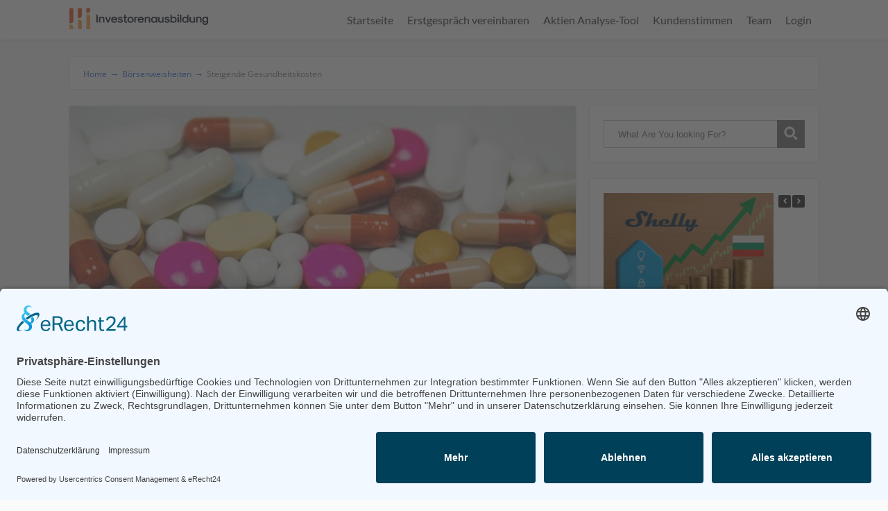

--- FILE ---
content_type: text/html; charset=UTF-8
request_url: https://investorenausbildung.de/steigende-gesundheitskosten/
body_size: 23630
content:
<!DOCTYPE html>
<html lang="de" prefix="og: https://ogp.me/ns#">
<head>
		<!--[if lt IE 9]>
	<script src="https://investorenausbildung.de/wp-content/themes/focusblog/js/html5/dist/html5shiv.js"></script>
	<script src="//css3-mediaqueries-js.googlecode.com/svn/trunk/css3-mediaqueries.js"></script>
	<![endif]-->
	<!--[if IE 8]>
	<link rel="stylesheet" type="text/css" href="https://investorenausbildung.de/wp-content/themes/focusblog/css/ie8.css"/>
	<![endif]-->
	<!--[if IE 7]>
	<link rel="stylesheet" type="text/css" href="https://investorenausbildung.de/wp-content/themes/focusblog/css/ie7.css"/>
	<![endif]-->
	<meta name="viewport" content="width=device-width, initial-scale=1.0"/>
	<meta charset="UTF-8">

	
				<style>img:is([sizes="auto" i], [sizes^="auto," i]) { contain-intrinsic-size: 3000px 1500px }</style>
	
<!-- Suchmaschinen-Optimierung durch Rank Math PRO - https://rankmath.com/ -->
<title>Steigende Gesundheitskosten - Gründe Und Auswege</title>
<meta name="description" content="Steigende Gesundheitskosten können wir nun schon seit längerer Zeit beobachten. Welche Gründe gibt es für immer weiter steigende Gesundheitskosten?"/>
<meta name="robots" content="follow, index, max-snippet:-1, max-video-preview:-1, max-image-preview:large"/>
<link rel="canonical" href="https://investorenausbildung.de/steigende-gesundheitskosten/" />
<meta property="og:locale" content="de_DE" />
<meta property="og:type" content="article" />
<meta property="og:title" content="Steigende Gesundheitskosten - Gründe Und Auswege" />
<meta property="og:description" content="Steigende Gesundheitskosten können wir nun schon seit längerer Zeit beobachten. Welche Gründe gibt es für immer weiter steigende Gesundheitskosten?" />
<meta property="og:url" content="https://investorenausbildung.de/steigende-gesundheitskosten/" />
<meta property="og:site_name" content="Investorenausbildung.de" />
<meta property="article:publisher" content="https://www.facebook.com/investorenausbildung/" />
<meta property="article:tag" content="Gesundheitskosten" />
<meta property="article:section" content="Börsenweisheiten" />
<meta property="og:updated_time" content="2020-07-23T17:52:40+02:00" />
<meta property="og:image" content="https://investorenausbildung.de/wp-content/uploads/2017/09/Steigende-Gesundheitskosten1.jpg" />
<meta property="og:image:secure_url" content="https://investorenausbildung.de/wp-content/uploads/2017/09/Steigende-Gesundheitskosten1.jpg" />
<meta property="og:image:width" content="800" />
<meta property="og:image:height" content="533" />
<meta property="og:image:alt" content="Steigende Gesundheitskosten" />
<meta property="og:image:type" content="image/jpeg" />
<meta property="article:published_time" content="2017-09-11T10:41:45+02:00" />
<meta property="article:modified_time" content="2020-07-23T17:52:40+02:00" />
<meta name="twitter:card" content="summary_large_image" />
<meta name="twitter:title" content="Steigende Gesundheitskosten - Gründe Und Auswege" />
<meta name="twitter:description" content="Steigende Gesundheitskosten können wir nun schon seit längerer Zeit beobachten. Welche Gründe gibt es für immer weiter steigende Gesundheitskosten?" />
<meta name="twitter:image" content="https://investorenausbildung.de/wp-content/uploads/2017/09/Steigende-Gesundheitskosten1.jpg" />
<meta name="twitter:label1" content="Verfasst von" />
<meta name="twitter:data1" content="Florian Günther" />
<meta name="twitter:label2" content="Lesedauer" />
<meta name="twitter:data2" content="3 Minuten" />
<script type="application/ld+json" class="rank-math-schema">{"@context":"https://schema.org","@graph":[{"@type":"Organization","@id":"https://investorenausbildung.de/#organization","name":"FG Medien GmbH","url":"https://investorenausbildung.de","sameAs":["https://www.facebook.com/investorenausbildung/"],"logo":{"@type":"ImageObject","@id":"https://investorenausbildung.de/#logo","url":"https://investorenausbildung.de/wp-content/uploads/2022/11/Investorenausbildung-full-color2_700px.png","contentUrl":"https://investorenausbildung.de/wp-content/uploads/2022/11/Investorenausbildung-full-color2_700px.png","caption":"Investorenausbildung.de","inLanguage":"de","width":"700","height":"105"}},{"@type":"WebSite","@id":"https://investorenausbildung.de/#website","url":"https://investorenausbildung.de","name":"Investorenausbildung.de","publisher":{"@id":"https://investorenausbildung.de/#organization"},"inLanguage":"de"},{"@type":"ImageObject","@id":"https://investorenausbildung.de/wp-content/uploads/2017/09/Steigende-Gesundheitskosten1.jpg","url":"https://investorenausbildung.de/wp-content/uploads/2017/09/Steigende-Gesundheitskosten1.jpg","width":"800","height":"533","caption":"Steigende Gesundheitskosten","inLanguage":"de"},{"@type":"BreadcrumbList","@id":"https://investorenausbildung.de/steigende-gesundheitskosten/#breadcrumb","itemListElement":[{"@type":"ListItem","position":"1","item":{"@id":"https://investorenausbildung.de","name":"Home"}},{"@type":"ListItem","position":"2","item":{"@id":"https://investorenausbildung.de/steigende-gesundheitskosten/","name":"Steigende Gesundheitskosten"}}]},{"@type":"WebPage","@id":"https://investorenausbildung.de/steigende-gesundheitskosten/#webpage","url":"https://investorenausbildung.de/steigende-gesundheitskosten/","name":"Steigende Gesundheitskosten - Gr\u00fcnde Und Auswege","datePublished":"2017-09-11T10:41:45+02:00","dateModified":"2020-07-23T17:52:40+02:00","isPartOf":{"@id":"https://investorenausbildung.de/#website"},"primaryImageOfPage":{"@id":"https://investorenausbildung.de/wp-content/uploads/2017/09/Steigende-Gesundheitskosten1.jpg"},"inLanguage":"de","breadcrumb":{"@id":"https://investorenausbildung.de/steigende-gesundheitskosten/#breadcrumb"}},{"@type":"Person","@id":"https://investorenausbildung.de/steigende-gesundheitskosten/#author","name":"Florian G\u00fcnther","image":{"@type":"ImageObject","@id":"https://secure.gravatar.com/avatar/f5f9a44d3796da9a302f729aee85c7ee2eeb02c8eaf9bfe57c98a0cba8b75f6a?s=96&amp;d=mm&amp;r=g","url":"https://secure.gravatar.com/avatar/f5f9a44d3796da9a302f729aee85c7ee2eeb02c8eaf9bfe57c98a0cba8b75f6a?s=96&amp;d=mm&amp;r=g","caption":"Florian G\u00fcnther","inLanguage":"de"},"sameAs":["https://investorenausbildung.de"],"worksFor":{"@id":"https://investorenausbildung.de/#organization"}},{"@type":"BlogPosting","headline":"Steigende Gesundheitskosten","keywords":"Steigende Gesundheitskosten","datePublished":"2017-09-11T10:41:45+02:00","dateModified":"2020-07-23T17:52:40+02:00","author":{"@id":"https://investorenausbildung.de/steigende-gesundheitskosten/#author","name":"Florian G\u00fcnther"},"publisher":{"@id":"https://investorenausbildung.de/#organization"},"description":"Steigende Gesundheitskosten k\u00f6nnen wir nun schon seit l\u00e4ngerer Zeit beobachten. Welche Gr\u00fcnde gibt es f\u00fcr immer weiter steigende Gesundheitskosten?","name":"Steigende Gesundheitskosten","@id":"https://investorenausbildung.de/steigende-gesundheitskosten/#richSnippet","isPartOf":{"@id":"https://investorenausbildung.de/steigende-gesundheitskosten/#webpage"},"image":{"@id":"https://investorenausbildung.de/wp-content/uploads/2017/09/Steigende-Gesundheitskosten1.jpg"},"inLanguage":"de","mainEntityOfPage":{"@id":"https://investorenausbildung.de/steigende-gesundheitskosten/#webpage"}}]}</script>
<!-- /Rank Math WordPress SEO Plugin -->

<script type='application/javascript'  id='pys-version-script'>console.log('PixelYourSite Free version 11.1.4');</script>
<link rel='dns-prefetch' href='//www.digistore24-scripts.com' />
<link rel='dns-prefetch' href='//assets.swarmcdn.com' />
<link rel='dns-prefetch' href='//www.google.com' />
<link rel="preconnect" href="https://assets.swarmcdn.com"><link rel="alternate" type="application/rss+xml" title="Investorenausbildung.de &raquo; Kommentar-Feed zu Steigende Gesundheitskosten" href="https://investorenausbildung.de/steigende-gesundheitskosten/feed/" />
<script type="text/javascript">
/* <![CDATA[ */
window._wpemojiSettings = {"baseUrl":"https:\/\/s.w.org\/images\/core\/emoji\/16.0.1\/72x72\/","ext":".png","svgUrl":"https:\/\/s.w.org\/images\/core\/emoji\/16.0.1\/svg\/","svgExt":".svg","source":{"concatemoji":"https:\/\/investorenausbildung.de\/wp-includes\/js\/wp-emoji-release.min.js?ver=8f8c83c1d0d74b0df0bd442fa306852d"}};
/*! This file is auto-generated */
!function(s,n){var o,i,e;function c(e){try{var t={supportTests:e,timestamp:(new Date).valueOf()};sessionStorage.setItem(o,JSON.stringify(t))}catch(e){}}function p(e,t,n){e.clearRect(0,0,e.canvas.width,e.canvas.height),e.fillText(t,0,0);var t=new Uint32Array(e.getImageData(0,0,e.canvas.width,e.canvas.height).data),a=(e.clearRect(0,0,e.canvas.width,e.canvas.height),e.fillText(n,0,0),new Uint32Array(e.getImageData(0,0,e.canvas.width,e.canvas.height).data));return t.every(function(e,t){return e===a[t]})}function u(e,t){e.clearRect(0,0,e.canvas.width,e.canvas.height),e.fillText(t,0,0);for(var n=e.getImageData(16,16,1,1),a=0;a<n.data.length;a++)if(0!==n.data[a])return!1;return!0}function f(e,t,n,a){switch(t){case"flag":return n(e,"\ud83c\udff3\ufe0f\u200d\u26a7\ufe0f","\ud83c\udff3\ufe0f\u200b\u26a7\ufe0f")?!1:!n(e,"\ud83c\udde8\ud83c\uddf6","\ud83c\udde8\u200b\ud83c\uddf6")&&!n(e,"\ud83c\udff4\udb40\udc67\udb40\udc62\udb40\udc65\udb40\udc6e\udb40\udc67\udb40\udc7f","\ud83c\udff4\u200b\udb40\udc67\u200b\udb40\udc62\u200b\udb40\udc65\u200b\udb40\udc6e\u200b\udb40\udc67\u200b\udb40\udc7f");case"emoji":return!a(e,"\ud83e\udedf")}return!1}function g(e,t,n,a){var r="undefined"!=typeof WorkerGlobalScope&&self instanceof WorkerGlobalScope?new OffscreenCanvas(300,150):s.createElement("canvas"),o=r.getContext("2d",{willReadFrequently:!0}),i=(o.textBaseline="top",o.font="600 32px Arial",{});return e.forEach(function(e){i[e]=t(o,e,n,a)}),i}function t(e){var t=s.createElement("script");t.src=e,t.defer=!0,s.head.appendChild(t)}"undefined"!=typeof Promise&&(o="wpEmojiSettingsSupports",i=["flag","emoji"],n.supports={everything:!0,everythingExceptFlag:!0},e=new Promise(function(e){s.addEventListener("DOMContentLoaded",e,{once:!0})}),new Promise(function(t){var n=function(){try{var e=JSON.parse(sessionStorage.getItem(o));if("object"==typeof e&&"number"==typeof e.timestamp&&(new Date).valueOf()<e.timestamp+604800&&"object"==typeof e.supportTests)return e.supportTests}catch(e){}return null}();if(!n){if("undefined"!=typeof Worker&&"undefined"!=typeof OffscreenCanvas&&"undefined"!=typeof URL&&URL.createObjectURL&&"undefined"!=typeof Blob)try{var e="postMessage("+g.toString()+"("+[JSON.stringify(i),f.toString(),p.toString(),u.toString()].join(",")+"));",a=new Blob([e],{type:"text/javascript"}),r=new Worker(URL.createObjectURL(a),{name:"wpTestEmojiSupports"});return void(r.onmessage=function(e){c(n=e.data),r.terminate(),t(n)})}catch(e){}c(n=g(i,f,p,u))}t(n)}).then(function(e){for(var t in e)n.supports[t]=e[t],n.supports.everything=n.supports.everything&&n.supports[t],"flag"!==t&&(n.supports.everythingExceptFlag=n.supports.everythingExceptFlag&&n.supports[t]);n.supports.everythingExceptFlag=n.supports.everythingExceptFlag&&!n.supports.flag,n.DOMReady=!1,n.readyCallback=function(){n.DOMReady=!0}}).then(function(){return e}).then(function(){var e;n.supports.everything||(n.readyCallback(),(e=n.source||{}).concatemoji?t(e.concatemoji):e.wpemoji&&e.twemoji&&(t(e.twemoji),t(e.wpemoji)))}))}((window,document),window._wpemojiSettings);
/* ]]> */
</script>
<link rel='stylesheet' id='digistore-css' href='https://investorenausbildung.de/wp-content/plugins/digistore/digistore.css?ver=8f8c83c1d0d74b0df0bd442fa306852d' type='text/css' media='all' />
<style id='cf-frontend-style-inline-css' type='text/css'>
@font-face {
	font-family: 'Raleway';
	font-weight: 300;
	font-display: auto;
	src: url('https://investorenausbildung.de/wp-content/uploads/2022/10/Raleway-Light.ttf') format('truetype');
}
@font-face {
	font-family: 'Raleway';
	font-weight: 400;
	font-display: auto;
	src: url('https://investorenausbildung.de/wp-content/uploads/2022/10/Raleway-Regular.ttf') format('truetype');
}
@font-face {
	font-family: 'Raleway';
	font-weight: 500;
	font-display: auto;
	src: url('https://investorenausbildung.de/wp-content/uploads/2022/10/Raleway-Medium.ttf') format('truetype');
}
@font-face {
	font-family: 'Raleway';
	font-weight: 600;
	font-display: auto;
	src: url('https://investorenausbildung.de/wp-content/uploads/2022/10/Raleway-SemiBold.ttf') format('truetype');
}
@font-face {
	font-family: 'Raleway';
	font-weight: 700;
	font-display: auto;
	src: url('https://investorenausbildung.de/wp-content/uploads/2022/10/Raleway-Bold.ttf') format('truetype');
}
@font-face {
	font-family: 'Oswald';
	font-weight: 300;
	font-display: auto;
	src: url('https://investorenausbildung.de/wp-content/uploads/2022/10/Oswald-Light.ttf') format('truetype');
}
@font-face {
	font-family: 'Oswald';
	font-weight: 400;
	font-display: auto;
	src: url('https://investorenausbildung.de/wp-content/uploads/2022/10/Oswald-Regular.ttf') format('truetype');
}
@font-face {
	font-family: 'Oswald';
	font-weight: 500;
	font-display: auto;
	src: url('https://investorenausbildung.de/wp-content/uploads/2022/10/Oswald-Medium.ttf') format('truetype');
}
@font-face {
	font-family: 'Oswald';
	font-weight: 600;
	font-display: auto;
	src: url('https://investorenausbildung.de/wp-content/uploads/2022/10/Oswald-SemiBold.ttf') format('truetype');
}
@font-face {
	font-family: 'Oswald';
	font-weight: 700;
	font-display: auto;
	src: url('https://investorenausbildung.de/wp-content/uploads/2022/10/Oswald-Bold.ttf') format('truetype');
}
@font-face {
	font-family: 'Open Sans';
	font-weight: 300;
	font-display: auto;
	src: url('https://investorenausbildung.de/wp-content/uploads/2022/10/OpenSans-Light.ttf') format('truetype');
}
@font-face {
	font-family: 'Open Sans';
	font-weight: 400;
	font-display: auto;
	src: url('https://investorenausbildung.de/wp-content/uploads/2022/10/OpenSans-Regular.ttf') format('truetype');
}
@font-face {
	font-family: 'Open Sans';
	font-weight: 500;
	font-display: auto;
	src: url('https://investorenausbildung.de/wp-content/uploads/2022/10/OpenSans-Medium.ttf') format('truetype');
}
@font-face {
	font-family: 'Open Sans';
	font-weight: 600;
	font-display: auto;
	src: url('https://investorenausbildung.de/wp-content/uploads/2022/10/OpenSans-SemiBold.ttf') format('truetype');
}
@font-face {
	font-family: 'Open Sans';
	font-weight: 700;
	font-display: auto;
	src: url('https://investorenausbildung.de/wp-content/uploads/2022/10/OpenSans-Bold.ttf') format('truetype');
}
@font-face {
	font-family: 'Milligram';
	font-weight: 400;
	font-display: auto;
	font-fallback: Arial, Serif;
	src: url('https://investorenausbildung.de/wp-content/uploads/2022/11/Milligram-Regular.ttf') format('truetype');
}
@font-face {
	font-family: 'Milligram';
	font-weight: 700;
	font-display: auto;
	font-fallback: Arial, Serif;
	src: url('https://investorenausbildung.de/wp-content/uploads/2022/11/Milligram-Bold.ttf') format('truetype');
}
@font-face {
	font-family: 'Lato';
	font-weight: 300;
	font-display: auto;
	src: url('https://investorenausbildung.de/wp-content/uploads/2022/10/Lato-Light.ttf') format('truetype');
}
@font-face {
	font-family: 'Lato';
	font-weight: 400;
	font-display: auto;
	src: url('https://investorenausbildung.de/wp-content/uploads/2022/10/Lato-Regular.ttf') format('truetype');
}
@font-face {
	font-family: 'Lato';
	font-weight: 700;
	font-display: auto;
	src: url('https://investorenausbildung.de/wp-content/uploads/2022/10/Lato-Bold.ttf') format('truetype');
}
</style>
<style id='wp-emoji-styles-inline-css' type='text/css'>

	img.wp-smiley, img.emoji {
		display: inline !important;
		border: none !important;
		box-shadow: none !important;
		height: 1em !important;
		width: 1em !important;
		margin: 0 0.07em !important;
		vertical-align: -0.1em !important;
		background: none !important;
		padding: 0 !important;
	}
</style>
<link rel='stylesheet' id='wp-block-library-css' href='https://investorenausbildung.de/wp-includes/css/dist/block-library/style.min.css?ver=8f8c83c1d0d74b0df0bd442fa306852d' type='text/css' media='all' />
<style id='classic-theme-styles-inline-css' type='text/css'>
/*! This file is auto-generated */
.wp-block-button__link{color:#fff;background-color:#32373c;border-radius:9999px;box-shadow:none;text-decoration:none;padding:calc(.667em + 2px) calc(1.333em + 2px);font-size:1.125em}.wp-block-file__button{background:#32373c;color:#fff;text-decoration:none}
</style>
<link rel='stylesheet' id='smartvideo_guten-cgb-style-css-css' href='https://investorenausbildung.de/wp-content/plugins/smartvideo/includes/page-builders/gutenberg/dist/blocks.style.build.css?ver=2.1.0' type='text/css' media='all' />
<style id='global-styles-inline-css' type='text/css'>
:root{--wp--preset--aspect-ratio--square: 1;--wp--preset--aspect-ratio--4-3: 4/3;--wp--preset--aspect-ratio--3-4: 3/4;--wp--preset--aspect-ratio--3-2: 3/2;--wp--preset--aspect-ratio--2-3: 2/3;--wp--preset--aspect-ratio--16-9: 16/9;--wp--preset--aspect-ratio--9-16: 9/16;--wp--preset--color--black: #000000;--wp--preset--color--cyan-bluish-gray: #abb8c3;--wp--preset--color--white: #ffffff;--wp--preset--color--pale-pink: #f78da7;--wp--preset--color--vivid-red: #cf2e2e;--wp--preset--color--luminous-vivid-orange: #ff6900;--wp--preset--color--luminous-vivid-amber: #fcb900;--wp--preset--color--light-green-cyan: #7bdcb5;--wp--preset--color--vivid-green-cyan: #00d084;--wp--preset--color--pale-cyan-blue: #8ed1fc;--wp--preset--color--vivid-cyan-blue: #0693e3;--wp--preset--color--vivid-purple: #9b51e0;--wp--preset--gradient--vivid-cyan-blue-to-vivid-purple: linear-gradient(135deg,rgba(6,147,227,1) 0%,rgb(155,81,224) 100%);--wp--preset--gradient--light-green-cyan-to-vivid-green-cyan: linear-gradient(135deg,rgb(122,220,180) 0%,rgb(0,208,130) 100%);--wp--preset--gradient--luminous-vivid-amber-to-luminous-vivid-orange: linear-gradient(135deg,rgba(252,185,0,1) 0%,rgba(255,105,0,1) 100%);--wp--preset--gradient--luminous-vivid-orange-to-vivid-red: linear-gradient(135deg,rgba(255,105,0,1) 0%,rgb(207,46,46) 100%);--wp--preset--gradient--very-light-gray-to-cyan-bluish-gray: linear-gradient(135deg,rgb(238,238,238) 0%,rgb(169,184,195) 100%);--wp--preset--gradient--cool-to-warm-spectrum: linear-gradient(135deg,rgb(74,234,220) 0%,rgb(151,120,209) 20%,rgb(207,42,186) 40%,rgb(238,44,130) 60%,rgb(251,105,98) 80%,rgb(254,248,76) 100%);--wp--preset--gradient--blush-light-purple: linear-gradient(135deg,rgb(255,206,236) 0%,rgb(152,150,240) 100%);--wp--preset--gradient--blush-bordeaux: linear-gradient(135deg,rgb(254,205,165) 0%,rgb(254,45,45) 50%,rgb(107,0,62) 100%);--wp--preset--gradient--luminous-dusk: linear-gradient(135deg,rgb(255,203,112) 0%,rgb(199,81,192) 50%,rgb(65,88,208) 100%);--wp--preset--gradient--pale-ocean: linear-gradient(135deg,rgb(255,245,203) 0%,rgb(182,227,212) 50%,rgb(51,167,181) 100%);--wp--preset--gradient--electric-grass: linear-gradient(135deg,rgb(202,248,128) 0%,rgb(113,206,126) 100%);--wp--preset--gradient--midnight: linear-gradient(135deg,rgb(2,3,129) 0%,rgb(40,116,252) 100%);--wp--preset--font-size--small: 13px;--wp--preset--font-size--medium: 20px;--wp--preset--font-size--large: 36px;--wp--preset--font-size--x-large: 42px;--wp--preset--spacing--20: 0.44rem;--wp--preset--spacing--30: 0.67rem;--wp--preset--spacing--40: 1rem;--wp--preset--spacing--50: 1.5rem;--wp--preset--spacing--60: 2.25rem;--wp--preset--spacing--70: 3.38rem;--wp--preset--spacing--80: 5.06rem;--wp--preset--shadow--natural: 6px 6px 9px rgba(0, 0, 0, 0.2);--wp--preset--shadow--deep: 12px 12px 50px rgba(0, 0, 0, 0.4);--wp--preset--shadow--sharp: 6px 6px 0px rgba(0, 0, 0, 0.2);--wp--preset--shadow--outlined: 6px 6px 0px -3px rgba(255, 255, 255, 1), 6px 6px rgba(0, 0, 0, 1);--wp--preset--shadow--crisp: 6px 6px 0px rgba(0, 0, 0, 1);}:where(.is-layout-flex){gap: 0.5em;}:where(.is-layout-grid){gap: 0.5em;}body .is-layout-flex{display: flex;}.is-layout-flex{flex-wrap: wrap;align-items: center;}.is-layout-flex > :is(*, div){margin: 0;}body .is-layout-grid{display: grid;}.is-layout-grid > :is(*, div){margin: 0;}:where(.wp-block-columns.is-layout-flex){gap: 2em;}:where(.wp-block-columns.is-layout-grid){gap: 2em;}:where(.wp-block-post-template.is-layout-flex){gap: 1.25em;}:where(.wp-block-post-template.is-layout-grid){gap: 1.25em;}.has-black-color{color: var(--wp--preset--color--black) !important;}.has-cyan-bluish-gray-color{color: var(--wp--preset--color--cyan-bluish-gray) !important;}.has-white-color{color: var(--wp--preset--color--white) !important;}.has-pale-pink-color{color: var(--wp--preset--color--pale-pink) !important;}.has-vivid-red-color{color: var(--wp--preset--color--vivid-red) !important;}.has-luminous-vivid-orange-color{color: var(--wp--preset--color--luminous-vivid-orange) !important;}.has-luminous-vivid-amber-color{color: var(--wp--preset--color--luminous-vivid-amber) !important;}.has-light-green-cyan-color{color: var(--wp--preset--color--light-green-cyan) !important;}.has-vivid-green-cyan-color{color: var(--wp--preset--color--vivid-green-cyan) !important;}.has-pale-cyan-blue-color{color: var(--wp--preset--color--pale-cyan-blue) !important;}.has-vivid-cyan-blue-color{color: var(--wp--preset--color--vivid-cyan-blue) !important;}.has-vivid-purple-color{color: var(--wp--preset--color--vivid-purple) !important;}.has-black-background-color{background-color: var(--wp--preset--color--black) !important;}.has-cyan-bluish-gray-background-color{background-color: var(--wp--preset--color--cyan-bluish-gray) !important;}.has-white-background-color{background-color: var(--wp--preset--color--white) !important;}.has-pale-pink-background-color{background-color: var(--wp--preset--color--pale-pink) !important;}.has-vivid-red-background-color{background-color: var(--wp--preset--color--vivid-red) !important;}.has-luminous-vivid-orange-background-color{background-color: var(--wp--preset--color--luminous-vivid-orange) !important;}.has-luminous-vivid-amber-background-color{background-color: var(--wp--preset--color--luminous-vivid-amber) !important;}.has-light-green-cyan-background-color{background-color: var(--wp--preset--color--light-green-cyan) !important;}.has-vivid-green-cyan-background-color{background-color: var(--wp--preset--color--vivid-green-cyan) !important;}.has-pale-cyan-blue-background-color{background-color: var(--wp--preset--color--pale-cyan-blue) !important;}.has-vivid-cyan-blue-background-color{background-color: var(--wp--preset--color--vivid-cyan-blue) !important;}.has-vivid-purple-background-color{background-color: var(--wp--preset--color--vivid-purple) !important;}.has-black-border-color{border-color: var(--wp--preset--color--black) !important;}.has-cyan-bluish-gray-border-color{border-color: var(--wp--preset--color--cyan-bluish-gray) !important;}.has-white-border-color{border-color: var(--wp--preset--color--white) !important;}.has-pale-pink-border-color{border-color: var(--wp--preset--color--pale-pink) !important;}.has-vivid-red-border-color{border-color: var(--wp--preset--color--vivid-red) !important;}.has-luminous-vivid-orange-border-color{border-color: var(--wp--preset--color--luminous-vivid-orange) !important;}.has-luminous-vivid-amber-border-color{border-color: var(--wp--preset--color--luminous-vivid-amber) !important;}.has-light-green-cyan-border-color{border-color: var(--wp--preset--color--light-green-cyan) !important;}.has-vivid-green-cyan-border-color{border-color: var(--wp--preset--color--vivid-green-cyan) !important;}.has-pale-cyan-blue-border-color{border-color: var(--wp--preset--color--pale-cyan-blue) !important;}.has-vivid-cyan-blue-border-color{border-color: var(--wp--preset--color--vivid-cyan-blue) !important;}.has-vivid-purple-border-color{border-color: var(--wp--preset--color--vivid-purple) !important;}.has-vivid-cyan-blue-to-vivid-purple-gradient-background{background: var(--wp--preset--gradient--vivid-cyan-blue-to-vivid-purple) !important;}.has-light-green-cyan-to-vivid-green-cyan-gradient-background{background: var(--wp--preset--gradient--light-green-cyan-to-vivid-green-cyan) !important;}.has-luminous-vivid-amber-to-luminous-vivid-orange-gradient-background{background: var(--wp--preset--gradient--luminous-vivid-amber-to-luminous-vivid-orange) !important;}.has-luminous-vivid-orange-to-vivid-red-gradient-background{background: var(--wp--preset--gradient--luminous-vivid-orange-to-vivid-red) !important;}.has-very-light-gray-to-cyan-bluish-gray-gradient-background{background: var(--wp--preset--gradient--very-light-gray-to-cyan-bluish-gray) !important;}.has-cool-to-warm-spectrum-gradient-background{background: var(--wp--preset--gradient--cool-to-warm-spectrum) !important;}.has-blush-light-purple-gradient-background{background: var(--wp--preset--gradient--blush-light-purple) !important;}.has-blush-bordeaux-gradient-background{background: var(--wp--preset--gradient--blush-bordeaux) !important;}.has-luminous-dusk-gradient-background{background: var(--wp--preset--gradient--luminous-dusk) !important;}.has-pale-ocean-gradient-background{background: var(--wp--preset--gradient--pale-ocean) !important;}.has-electric-grass-gradient-background{background: var(--wp--preset--gradient--electric-grass) !important;}.has-midnight-gradient-background{background: var(--wp--preset--gradient--midnight) !important;}.has-small-font-size{font-size: var(--wp--preset--font-size--small) !important;}.has-medium-font-size{font-size: var(--wp--preset--font-size--medium) !important;}.has-large-font-size{font-size: var(--wp--preset--font-size--large) !important;}.has-x-large-font-size{font-size: var(--wp--preset--font-size--x-large) !important;}
:where(.wp-block-post-template.is-layout-flex){gap: 1.25em;}:where(.wp-block-post-template.is-layout-grid){gap: 1.25em;}
:where(.wp-block-columns.is-layout-flex){gap: 2em;}:where(.wp-block-columns.is-layout-grid){gap: 2em;}
:root :where(.wp-block-pullquote){font-size: 1.5em;line-height: 1.6;}
</style>
<link rel='stylesheet' id='contact-form-7-css' href='https://investorenausbildung.de/wp-content/plugins/contact-form-7/includes/css/styles.css?ver=6.1.3' type='text/css' media='all' />
<link rel='stylesheet' id='slick-css' href='https://investorenausbildung.de/wp-content/plugins/so-widgets-bundle/css/lib/slick.css?ver=1.8.1' type='text/css' media='all' />
<link rel='stylesheet' id='sow-post-carousel-base-css' href='https://investorenausbildung.de/wp-content/plugins/so-widgets-bundle/widgets/post-carousel/css/base.css?ver=8f8c83c1d0d74b0df0bd442fa306852d' type='text/css' media='all' />
<link rel='stylesheet' id='sow-post-carousel-base-ad93eedad001-css' href='https://investorenausbildung.de/wp-content/uploads/siteorigin-widgets/sow-post-carousel-base-ad93eedad001.css?ver=8f8c83c1d0d74b0df0bd442fa306852d' type='text/css' media='all' />
<link rel='stylesheet' id='smsw-custom-css-css' href='https://investorenausbildung.de/wp-content/plugins/webinar_optin_2/css/custom.css?ver=8f8c83c1d0d74b0df0bd442fa306852d' type='text/css' media='all' />
<link rel='stylesheet' id='wpos-slick-style-css' href='https://investorenausbildung.de/wp-content/plugins/wp-responsive-recent-post-slider/assets/css/slick.css?ver=3.7.1' type='text/css' media='all' />
<link rel='stylesheet' id='wppsac-public-style-css' href='https://investorenausbildung.de/wp-content/plugins/wp-responsive-recent-post-slider/assets/css/recent-post-style.css?ver=3.7.1' type='text/css' media='all' />
<link rel='stylesheet' id='focusblog-style-css' href='https://investorenausbildung.de/wp-content/themes/focusblog-child/style.css?ver=2.1.0.1622047762' type='text/css' media='all' />
<link rel='stylesheet' id='thrive-reset-css' href='https://investorenausbildung.de/wp-content/themes/focusblog/css/reset.css?ver=20120208' type='text/css' media='all' />
<link rel='stylesheet' id='thrive-main-style-css' href='https://investorenausbildung.de/wp-content/themes/focusblog/css/main_blue.css?ver=5566' type='text/css' media='all' />
<script type="text/javascript" src="https://investorenausbildung.de/wp-includes/js/tinymce/tinymce.min.js?ver=49110-20250317" id="wp-tinymce-root-js"></script>
<script type="text/javascript" src="https://investorenausbildung.de/wp-includes/js/tinymce/plugins/compat3x/plugin.min.js?ver=49110-20250317" id="wp-tinymce-js"></script>
<script type="text/javascript" id="jquery-core-js-extra">
/* <![CDATA[ */
var pysFacebookRest = {"restApiUrl":"https:\/\/investorenausbildung.de\/wp-json\/pys-facebook\/v1\/event","debug":""};
/* ]]> */
</script>
<script type="text/javascript" src="https://investorenausbildung.de/wp-includes/js/jquery/jquery.min.js" id="jquery-core-js"></script>
<script type="text/javascript" src="https://investorenausbildung.de/wp-includes/js/jquery/jquery-migrate.min.js" id="jquery-migrate-js"></script>
<script type="text/javascript" src="https://investorenausbildung.de/wp-content/plugins/digistore/digistore.js?ver=8f8c83c1d0d74b0df0bd442fa306852d" id="digistore-wp-js"></script>
<script type="text/javascript" src="https://www.digistore24-scripts.com/service/digistore.js?ver=2.52wp" id="digistore-js"></script>
<script type="text/javascript" id="digistore-js-after">
/* <![CDATA[ */
window._ds24 = !window._ds24 ? {q:[],e:function(){}} : window._ds24;
            window._ds24.q.push(['digistorePromocode', {"product_id":"384282","affiliate_key":"aff","campaignkey_key":"cam"}]);
            window._ds24.e();
/* ]]> */
</script>
<script type="text/javascript" src="https://investorenausbildung.de/wp-content/plugins/so-widgets-bundle/js/lib/slick.min.js?ver=1.8.1" id="slick-js"></script>
<script type="text/javascript" id="smsw-script-js-extra">
/* <![CDATA[ */
var smswAjax = {"ajaxurl":"https:\/\/investorenausbildung.de\/wp-admin\/admin-ajax.php","domain":"https:\/\/investorenausbildung.de"};
/* ]]> */
</script>
<script type="text/javascript" src="https://investorenausbildung.de/wp-content/plugins/webinar_optin_2/js/afterload.min.js?ver=1.8" id="smsw-script-js"></script>
<script data-cfasync="false" type="text/javascript" id="smartvideo_swarmdetect-js-before">
/* <![CDATA[ */
				var swarmoptions = {
					swarmcdnkey: "76c6cf7e-5565-4541-851b-c683ff188011",
					autoreplace: {"youtube":false,"youtubecaptions":false,"videotag":false},
					theme: {"button":"circle"},
					plugins: {},
					iframeReplacement: "iframe"
				};
			
/* ]]> */
</script>
<script data-cfasync="false" type="text/javascript" async src="https://assets.swarmcdn.com/cross/swarmdetect.js?ver=2.1.2" id="smartvideo_swarmdetect-js"></script>
<script type="text/javascript" src="https://www.google.com/recaptcha/api.js?render=6Lc8IkAhAAAAAF-X8acfIXI6-gBoSd1WGwUPOV0K&amp;ver=10.7.5" id="tve-dash-recaptcha-js"></script>
<script type="text/javascript" src="https://investorenausbildung.de/wp-content/plugins/pixelyoursite/dist/scripts/jquery.bind-first-0.2.3.min.js" id="jquery-bind-first-js"></script>
<script type="text/javascript" src="https://investorenausbildung.de/wp-content/plugins/pixelyoursite/dist/scripts/js.cookie-2.1.3.min.js?ver=2.1.3" id="js-cookie-pys-js"></script>
<script type="text/javascript" src="https://investorenausbildung.de/wp-content/plugins/pixelyoursite/dist/scripts/tld.min.js?ver=2.3.1" id="js-tld-js"></script>
<script type="text/javascript" id="pys-js-extra">
/* <![CDATA[ */
var pysOptions = {"staticEvents":{"facebook":{"init_event":[{"delay":0,"type":"static","ajaxFire":false,"name":"PageView","pixelIds":["901254594028368"],"eventID":"deaa9d5e-1538-426c-8ab3-f27547246056","params":{"post_category":"B\u00f6rsenweisheiten","page_title":"Steigende Gesundheitskosten","post_type":"post","post_id":29337,"plugin":"PixelYourSite","user_role":"guest","event_url":"investorenausbildung.de\/steigende-gesundheitskosten\/"},"e_id":"init_event","ids":[],"hasTimeWindow":false,"timeWindow":0,"woo_order":"","edd_order":""}]}},"dynamicEvents":[],"triggerEvents":[],"triggerEventTypes":[],"facebook":{"pixelIds":["901254594028368"],"advancedMatching":[],"advancedMatchingEnabled":true,"removeMetadata":false,"wooVariableAsSimple":false,"serverApiEnabled":true,"wooCRSendFromServer":false,"send_external_id":null,"enabled_medical":false,"do_not_track_medical_param":["event_url","post_title","page_title","landing_page","content_name","categories","category_name","tags"],"meta_ldu":false},"debug":"","siteUrl":"https:\/\/investorenausbildung.de","ajaxUrl":"https:\/\/investorenausbildung.de\/wp-admin\/admin-ajax.php","ajax_event":"bd02e1a215","enable_remove_download_url_param":"1","cookie_duration":"7","last_visit_duration":"60","enable_success_send_form":"","ajaxForServerEvent":"1","ajaxForServerStaticEvent":"1","useSendBeacon":"1","send_external_id":"1","external_id_expire":"180","track_cookie_for_subdomains":"1","google_consent_mode":"1","gdpr":{"ajax_enabled":false,"all_disabled_by_api":false,"facebook_disabled_by_api":false,"analytics_disabled_by_api":false,"google_ads_disabled_by_api":false,"pinterest_disabled_by_api":false,"bing_disabled_by_api":false,"reddit_disabled_by_api":false,"externalID_disabled_by_api":false,"facebook_prior_consent_enabled":true,"analytics_prior_consent_enabled":true,"google_ads_prior_consent_enabled":null,"pinterest_prior_consent_enabled":true,"bing_prior_consent_enabled":true,"cookiebot_integration_enabled":false,"cookiebot_facebook_consent_category":"marketing","cookiebot_analytics_consent_category":"statistics","cookiebot_tiktok_consent_category":"marketing","cookiebot_google_ads_consent_category":"marketing","cookiebot_pinterest_consent_category":"marketing","cookiebot_bing_consent_category":"marketing","consent_magic_integration_enabled":false,"real_cookie_banner_integration_enabled":false,"cookie_notice_integration_enabled":false,"cookie_law_info_integration_enabled":false,"analytics_storage":{"enabled":true,"value":"granted","filter":false},"ad_storage":{"enabled":true,"value":"granted","filter":false},"ad_user_data":{"enabled":true,"value":"granted","filter":false},"ad_personalization":{"enabled":true,"value":"granted","filter":false}},"cookie":{"disabled_all_cookie":false,"disabled_start_session_cookie":false,"disabled_advanced_form_data_cookie":false,"disabled_landing_page_cookie":false,"disabled_first_visit_cookie":false,"disabled_trafficsource_cookie":false,"disabled_utmTerms_cookie":false,"disabled_utmId_cookie":false},"tracking_analytics":{"TrafficSource":"direct","TrafficLanding":"undefined","TrafficUtms":[],"TrafficUtmsId":[]},"GATags":{"ga_datalayer_type":"default","ga_datalayer_name":"dataLayerPYS"},"woo":{"enabled":false},"edd":{"enabled":false},"cache_bypass":"1769731739"};
/* ]]> */
</script>
<script type="text/javascript" src="https://investorenausbildung.de/wp-content/plugins/pixelyoursite/dist/scripts/public.js?ver=11.1.4" id="pys-js"></script>
<link rel="https://api.w.org/" href="https://investorenausbildung.de/wp-json/" /><link rel="alternate" title="JSON" type="application/json" href="https://investorenausbildung.de/wp-json/wp/v2/posts/29337" /><link rel="EditURI" type="application/rsd+xml" title="RSD" href="https://investorenausbildung.de/xmlrpc.php?rsd" />
<link rel="alternate" title="oEmbed (JSON)" type="application/json+oembed" href="https://investorenausbildung.de/wp-json/oembed/1.0/embed?url=https%3A%2F%2Finvestorenausbildung.de%2Fsteigende-gesundheitskosten%2F" />
<link rel="alternate" title="oEmbed (XML)" type="text/xml+oembed" href="https://investorenausbildung.de/wp-json/oembed/1.0/embed?url=https%3A%2F%2Finvestorenausbildung.de%2Fsteigende-gesundheitskosten%2F&#038;format=xml" />

		<!-- GA Google Analytics @ https://m0n.co/ga -->
		<script async src="https://www.googletagmanager.com/gtag/js?id=UA-89350276-1"></script>
		<script>
			window.dataLayer = window.dataLayer || [];
			function gtag(){dataLayer.push(arguments);}
			gtag('js', new Date());
			gtag('set', 'linker', {
			  'domains': ['investorenausbildung.de', 'member.investorenausbildung.de', 'einfach-geld-anlegen.de']
			});
			gtag('config', 'UA-89350276-1');
		</script>

	<script>(function(w,d,t,r,u){var f,n,i;w[u]=w[u]||[],f=function(){var o={ti:"56316359"};o.q=w[u],w[u]=new UET(o),w[u].push("pageLoad")},n=d.createElement(t),n.src=r,n.async=1,n.onload=n.onreadystatechange=function(){var s=this.readyState;s&&s!=="loaded"&&s!=="complete"||(f(),n.onload=n.onreadystatechange=null)},i=d.getElementsByTagName(t)[0],i.parentNode.insertBefore(n,i)})(window,document,"script","//bat.bing.com/bat.js","uetq");</script>

<script data-obct type = "text/javascript">
  /** DO NOT MODIFY THIS CODE**/
  !function(_window, _document) {
    var OB_ADV_ID = '0099ff3aa008426b00a53f0366448ab413';
    if (_window.obApi) {
      var toArray = function(object) {
        return Object.prototype.toString.call(object) === '[object Array]' ? object : [object];
      };
      _window.obApi.marketerId = toArray(_window.obApi.marketerId).concat(toArray(OB_ADV_ID));
      return;
    }
    var api = _window.obApi = function() {
      api.dispatch ? api.dispatch.apply(api, arguments) : api.queue.push(arguments);
    };
    api.version = '1.1';
    api.loaded = true;
    api.marketerId = OB_ADV_ID;
    api.queue = [];
    var tag = _document.createElement('script');
    tag.async = true;
    tag.src = '//amplify.outbrain.com/cp/obtp.js';
    tag.type = 'text/javascript';
    var script = _document.getElementsByTagName('script')[0];
    script.parentNode.insertBefore(tag, script);
  }(window, document);

  obApi('track', 'PAGE_VIEW');
</script>

<style type="text/css" id="tve_global_variables">:root{--tcb-color-0:rgb(89, 89, 89);--tcb-color-0-h:0;--tcb-color-0-s:0%;--tcb-color-0-l:34%;--tcb-color-0-a:1;--tcb-background-author-image:url(https://investorenausbildung.de/wp-content/plugins/thrive-visual-editor/editor/css/images/author_image.png);--tcb-background-user-image:url();--tcb-background-featured-image-thumbnail:url(https://investorenausbildung.de/wp-content/uploads/2017/09/Steigende-Gesundheitskosten1.jpg);}</style>		<style type="text/css">.wp-video-shortcode {
				max-width: 100% !important;
			}body { background:#; }.cnt .sAs .twr { background:#; }.cnt article h1.entry-title a { color:#424242; }.cnt article h2.entry-title a { color:#424242; }.bSe h1 { color:#424242; }.bSe h2 { color:#424242; }.bSe h3 { color:#424242; }.bSe h4 { color:#424242; }.bSe h5 { color:#424242; }.bSe h6 { color:#424242; }.cnt p { color:#424242; }.cnt .bSe article { color:#424242; }.cnt article h1 a, .tve-woocommerce .bSe .awr .entry-title, .tve-woocommerce .bSe .awr .page-title{font-family:Lato,sans-serif;}.bSe h1{font-family:Lato,sans-serif;}.bSe h2,.tve-woocommerce .bSe h2{font-family:Lato,sans-serif;}.bSe h3,.tve-woocommerce .bSe h3{font-family:Lato,sans-serif;}.bSe h4{font-family:Lato,sans-serif;}.bSe h5{font-family:Lato,sans-serif;}.bSe h6{font-family:Lato,sans-serif;}#text_logo{font-family:Lato,sans-serif;}.bSe h1 { text-transform:none; }.bSe h2 { text-transform:none; }.cnt, .bp-t, .tve-woocommerce .product p, .tve-woocommerce .products p{font-family:Open Sans,sans-serif;}article strong {font-weight: bold;}.bSe h1, .bSe .entry-title { font-size:38px; }.cnt { font-size:16px; }.thrivecb { font-size:16px; }.out { font-size:16px; }.aut p { font-size:16px; }.cnt p { line-height:1.6em; }.dhgh { line-height:1.6em; }.lhgh { line-height:1.6em; }.dhgh { font-size:16px; }.lhgh { font-size:16px; }.thrivecb { line-height:1.6em; }.cnt .cmt, .cnt .acm { background-color:#4174dc; }.trg { border-color:#4174dc transparent transparent; }.str { border-color: transparent #4174dc transparent transparent; }.pgn a:hover, .pgn .dots a:hover { background-color:#4174dc; }.brd ul li a { color:#4174dc; }.bSe a { color:#4174dc; }.bSe h1 { text-transform:none; }.bSe .faq h4{font-family:Open Sans,sans-serif;}article strong {font-weight: bold;}header ul.menu > li > a { color:#424242; }header ul.menu > li > a:hover { color:#4174dc; }header ul.menu > li.h-cta > a { color:#FFFFFF!important; }header ul.menu > li.h-cta >a  { background:#4d7fe3; }header ul.menu > li.h-cta >a  { border-color:#4d7fe3; }header ul.menu > li.h-cta:hover > a { color:#4d7fe3!important; }header ul.menu > li.h-cta > a:hover { background:#transparent; }header nav > ul > li.current_page_item > a:hover { color:#4174dc; }header nav > ul > li > a:active { color:#4174dc; }header #logo > a > img { max-width:200px; }</style>
		<style type="text/css">
			.sow-carousel-wrapper:has(.slick-initialized) {
				visibility: visible !important;
				opacity: 1 !important;
			}

			.sow-post-carousel-wrapper:not(:has(.slick-initialized)) .sow-carousel-items {
				visibility: hidden;
			}
		</style>
		<link rel="preconnect" href="//app.eu.usercentrics.eu">
<link rel="preconnect" href="//api.eu.usercentrics.eu">
<link rel="preconnect" href="//sdp.eu.usercentrics.eu">
<link rel="preload" href="//app.eu.usercentrics.eu/browser-ui/latest/loader.js" as="script">
<link rel="preload" href="//sdp.eu.usercentrics.eu/latest/uc-block.bundle.js" as="script">

<script id="usercentrics-cmp" async="" data-eu-mode="true" data-settings-id="zV4FX5VVO" src="https://app.eu.usercentrics.eu/browser-ui/latest/loader.js"></script>

<meta name="google-site-verification" content="faBPtpp3SOCGV97LLSVBfhAFze2uwlpSbJsmN6fFjQI" />

<meta name="facebook-domain-verification" content="05nrs6g6wpc8i0nzaknffqswdsgm9o" />

<!-- Google Tag Manager -->
<script>(function(w,d,s,l,i){w[l]=w[l]||[];w[l].push({'gtm.start':
new Date().getTime(),event:'gtm.js'});var f=d.getElementsByTagName(s)[0],
j=d.createElement(s),dl=l!='dataLayer'?'&l='+l:'';j.async=true;j.src=
'https://www.googletagmanager.com/gtm.js?id='+i+dl;f.parentNode.insertBefore(j,f);
})(window,document,'script','dataLayer','GTM-WF8XWKW');</script>
<!-- End Google Tag Manager --><style type="text/css" id="thrive-default-styles"></style><link rel="icon" href="https://investorenausbildung.de/wp-content/uploads/2022/11/cropped-Investorenausbildung-Logo-Favicon_512-1-32x32.png" sizes="32x32" />
<link rel="icon" href="https://investorenausbildung.de/wp-content/uploads/2022/11/cropped-Investorenausbildung-Logo-Favicon_512-1-192x192.png" sizes="192x192" />
<link rel="apple-touch-icon" href="https://investorenausbildung.de/wp-content/uploads/2022/11/cropped-Investorenausbildung-Logo-Favicon_512-1-180x180.png" />
<meta name="msapplication-TileImage" content="https://investorenausbildung.de/wp-content/uploads/2022/11/cropped-Investorenausbildung-Logo-Favicon_512-1-270x270.png" />
		<style type="text/css" id="wp-custom-css">
			.tcb-button-link {
transition:0.3s;	
}


@font-face {
    font-family: "Milligram";
    src: url("/wp-content/uploads/2022/11/Milligram-Regular.ttf") format('truetype');
    font-weight: 400;
    font-style: normal;
}

@font-face {
    font-family: "Lato";
    src: url("/wp-content/uploads/2022/10/Lato-Regular.ttf") format('truetype');
    font-weight: 400;
    font-style: normal;
}

@font-face {
    font-family: "Raleway";
    src: url("/wp-content/uploads/2022/10/Raleway-Regular.ttf") format('truetype');
    font-weight: 400;
    font-style: normal;
}

@font-face {
    font-family: "Open Sans";
    src: url("/wp-content/uploads/2022/10/OpenSans-Regular.ttf") format('truetype');
    font-weight: 400;
    font-style: normal;
}

@font-face {
    font-family: "Oswald";
    src: url("/wp-content/uploads/2022/10/Oswald-Regular.ttf") format('truetype');
    font-weight: 400;
    font-style: normal;
}		</style>
				</head>
<body data-rsssl=1 class="wp-singular post-template-default single single-post postid-29337 single-format-standard wp-theme-focusblog wp-child-theme-focusblog-child">


<div class="flex-cnt">
	<div id="floating_menu" >
						<header class="" style="">
									<div class="wrp side_logo" id="head_wrp">
				<div class="h-i">
												<div id="logo" class="lg left">
								<a href="https://investorenausbildung.de/">
									<img src="https://investorenausbildung.de/wp-content/uploads/2022/11/Investorenausbildung-full-color2_700px.png"
									     alt="Investorenausbildung.de"/>
								</a>
							</div>
												<span class="hmn left"></span>
					<div id="nav_right" class="mhl">
																									<nav class="right"><ul id="menu-hauptmenue" class="menu"><li  id="menu-item-41405" class="menu-item menu-item-type-post_type menu-item-object-page menu-item-home toplvl"><a  href="https://investorenausbildung.de/">Startseite</a></li>
<li  id="menu-item-45184" class="menu-item menu-item-type-post_type menu-item-object-page toplvl"><a  target="_blank" href="https://investorenausbildung.de/anmelden/">Erstgespräch vereinbaren</a></li>
<li  id="menu-item-41401" class="menu-item menu-item-type-post_type menu-item-object-page toplvl"><a  target="_blank" href="https://investorenausbildung.de/aktien-analyse-tool/">Aktien Analyse-Tool</a></li>
<li  id="menu-item-41400" class="menu-item menu-item-type-post_type menu-item-object-page toplvl"><a  href="https://investorenausbildung.de/kundenstimmen-feedback-erfahrungen/">Kundenstimmen</a></li>
<li  id="menu-item-41403" class="menu-item menu-item-type-post_type menu-item-object-page menu-item-has-children toplvl dropdown"><a  href="https://investorenausbildung.de/team/">Team</a><ul class="sub-menu">	<li  id="menu-item-41404" class="menu-item menu-item-type-post_type menu-item-object-page"><a  href="https://investorenausbildung.de/team/" class=" colch ">Unser Team</a></li>
	<li  id="menu-item-41402" class="menu-item menu-item-type-post_type menu-item-object-page"><a  href="https://investorenausbildung.de/karriere/" class=" colch ">Karriere</a></li>
</ul></li>
<li  id="menu-item-27286" class="menu-item menu-item-type-custom menu-item-object-custom toplvl"><a  target="_blank" href="https://einfach-geld-anlegen.com/login">Login</a></li>
</ul></nav>							<!-- Cart Dropdown -->
												<div class="clear"></div>
					</div>
										<div class="clear"></div>
				</div>
			</div>
					</header>
			</div>
			<div class="wrp cnt">
		
					<div class="spr"></div>
	
	<section class="brd">
		<div class="wrp bwr">
							<ul>
					<li class="home" itemprop="itemListElement" itemtype="https://schema.org/ListItem" itemscope><a href="https://investorenausbildung.de/" itemprop="item"><span itemprop="name">Home<span class="thrive-breadcrumb-separator"> &#8594;</span></span></a><meta content="1" itemprop="position"></meta></li><li itemprop="itemListElement" itemtype="https://schema.org/ListItem" itemscope><a href="https://investorenausbildung.de/category/boersenweisheiten/" itemprop="item"><span itemprop="name">Börsenweisheiten<span class="thrive-breadcrumb-separator"> &#8594;</span></span></a><meta content="2" itemprop="position"></meta></li><li class="no-link" itemprop="itemListElement" itemtype="https://schema.org/ListItem" itemscope><span itemprop="name">Steigende Gesundheitskosten</span><meta content="3" itemprop="position"></meta></li>				</ul>
					</div>
	</section>
				<div class="spr"></div>

	<div class="bSeCont">
	<section class="bSe left">

		
			
				
				<article>
		<div class="awr">
		<a class="cmt acm" href="https://investorenausbildung.de/steigende-gesundheitskosten/#comments"
		   style='display:none;'>
			2 <span class="trg"></span>
		</a>
					<div class="fwit"><a class="psb"> <img src="https://investorenausbildung.de/wp-content/uploads/2017/09/Steigende-Gesundheitskosten1.jpg"
			                                       alt="Steigende Gesundheitskosten"
			                                       title="Steigende Gesundheitskosten"> </a></div>
		
		
					<h1 class="entry-title">Steigende Gesundheitskosten</h1>
		
		
				<h1>Steigende Gesundheitskosten! Wie kann ich daran verdienen?</h1>
<p>Grundsätzlich versuche ich meine Investments an meinem persönlichen „Circle of „Competence“ auszurichten. Die Dinge, die ich nicht weiß überwiegen die Dinge, über die ich meine, Bescheid zu wissen. Dies ist bereits meine erste große Aktienselektion. Als zweites Versuche ich meine Investments an der Maslowschen Bedürfnispyramide auszurichten. Getreu dem Motto: „Essen und Trinken geht immer“ baut sich mein Portfolio dementsprechend auf. Luxusgüterhersteller und alles zum Thema „Selbstverwirklichung“ betrachte ich immer zu aller Letzt. Steigende Gesundheitskosten? Ich will mitverdienen!</p>
<p>In diesem Sinne versuche ich nun schon seit langem tolle Unternehmen aus der Gesundheitsbranche zu finden – zu einem für mich passenden Preis. Mit <a href="https://investorenausbildung.de/geld-verdienen-mit-aktien-am-beispiel-novo-nordisk/" target="_blank" rel="noopener noreferrer"><em><strong>Novo Nordisk</strong></em></a> fühle ich mich persönlich sehr gut aufgestellt. Was mir noch fehlt, sind allgemeine Gesundheitskonzerne, wie z. B. <a href="https://de.wikipedia.org/wiki/Fresenius_Medical_Care" target="_blank" rel="noopener noreferrer"><em><strong>die deutsche Fresenius Medical Care</strong></em></a>. All diese Unternehmen werden sich toll entwickeln, weil wir immer älter werden. Wir werden immer älter, weil die gesundheitliche Versorgung extreme Fortschritte macht. Ich kann mir gut vorstellen, dass wir eines Tages kleine Roboter in unsere Blutbahnen einbauen. Diese werden dann in unseren Adern die guten und die schlechten Keime voneinander trennen (JA, ich habe keine Ahnung von Medizin und NEIN, ich habe nicht zu viel Star Wars gesehen &#x1f609;)</p>
<p>An dieser Stelle will ich dennoch die Kosten für unser Gesundheitssystem betrachten. Theoretisch sollten diese „Schritt halten“ mit der allgemeinen Inflation. Allerdings steigen die Kosten für Gesundheit und Medizin viel stärker als viele andere Preise. Als Aktionär von Gesundheitsunternehmen ist dies eine tolle Nachricht. Ich frage mich an dieser Stelle warum die Preise für Gesundheit und Medizin so stark steigen?</p>
<h2>Gründe für steigende Gesundheitskosten</h2>
<p><strong>Informationsprobleme</strong></p>
<p>Selbst in Zeiten von google und Co gilt die Meinung eines Mediziners als heilig. Ich selbst leide häufig unter Mandelentzündung. Dieses Leiden ist mittlerweile sogar <span class="st"><em>chronisch</em></span>. Meist tritt es zusammen mit dem sogenannten Männerschnupfen auf – eine wirklich üble Sache. Ich war bereits bei mehreren Ärzten. Die einen empfehlen mir, die Mandeln zu entfernen. Andere empfehlen mir jedoch die Mandeln weiterhin zu behalten. Da ich kein Mediziner bin, muss ich auf den Rat anderer hören. Nur was ist richtig? Diese Situation lässt sich auch auf andere Krankheiten spiegeln. Da der Rat des Doktors immer gefragt ist, wird nach dem Gesetz von Angebot und Nachfrage der Preis steigen.</p>
<p><strong>Zusammenschlüsse</strong></p>
<p>Es gibt <a href="https://de.wikipedia.org/wiki/Klinikgruppe" target="_blank" rel="noopener noreferrer"><em><strong>vier große private Krankenhauskonzerne in Deutschland</strong></em></a>, die mehr oder weniger das Geschäft unter sich aufteilen. Diese sind:</p>
<ul>
<li>Helios Kliniken/Fresenius</li>
<li>Rhön-Klinikum</li>
<li>Asklepios</li>
<li>Sana Kliniken</li>
</ul>
<p>Darüber hinaus gibt es noch einige kleinere Krankenhauskonzerne und viele Nischenunternehmen. Früher war das anders. Die Kliniken waren überwiegend dezentral und eigenständig organisiert. Heute können die Großen jedoch die Preise diktieren. Auch dieses System folgt den Bestimmungen der volkswirtschaftlichen Gesetze. Ergänzen möchte ich, dass die meisten Krankenhäuser in Deutschland staatlich sind.</p>
<p><strong>Kosten spielen keine Rolle</strong></p>
<p>Der nächste Punkt ist mit viel Herzblut verbunden und ich laufe Gefahr, einige Menschen persönlich zu verärgern. Ich möchte mich an dieser Stelle bereits jetzt dafür entschuldigen, ABER:</p>
<p>Muss einem 87-jährigen tatsächlich nochmal ein neues Knie verpasst werden?</p>
<p>Klar, keiner weiß, wie lange man lebt. Auch hier kann man die Statistik bemühen und die durchschnittliche Restlebenszeit betrachten (aktuell circa fünf Jahre für einen 87-jährigen; Quelle: <a href="http://www.gbe-bund.de/oowa921-install/servlet/oowa/aw92/dboowasys921.xwdevkit/xwd_init?gbe.isgbetol/xs_start_neu/&amp;p_aid=i&amp;p_aid=99336777&amp;nummer=524&amp;p_sprache=D&amp;p_indsp=-&amp;p_aid=2690780" target="_blank" rel="noopener noreferrer">httpss://www.gbe-bund.de/oowa921-install/servlet/oowa/aw92/dboowasys921.xwdevkit/xwd_init?gbe.isgbetol/xs_start_neu/&amp;p_aid=i&amp;p_aid=99336777&amp;nummer=524&amp;p_sprache=D&amp;p_indsp=-&amp;p_aid=2690780</a>)</p>
<p>Die Kosten für ein neues Knie sind sehr hoch. Ich will jetzt nicht von Aufwand und Ertrag sprechen – bei einem Menschen ist das ziemlich unpassend. Dennoch, wo bleibt die Verhältnismäßigkeit?</p>
<p>In den Kommentaren zu diesem Beitrag wurde ich auf die Kosten angesprochen, wenn das Knie nicht behandelt wird. Die Datenbasis zu diesem Thema fehlt mir. Beides ist in jedem Fall sehr kostspielig.</p>
<p>All diese Punkte führen zu immer weiter steigenden Gesundheitskosten. In der freien und sozialen Marktwirtschaft lassen sich diese Kosten aus meiner Sicht auch nicht staatlich kontrollieren. Es geht immer auf die Grundformel zurück. Das Angebot und die Nachfrage regeln den Preis. Als Value Investor kann man hier seine Schlüsse ziehen und sich für die kommenden Jahrzehnte im Sinne des Buy and Hold und Zinseszins entsprechend positionieren. </p>
				<div class="clear"></div>
			</div>
		</article>

<div class="rltpi clearfix">
	<div class="awr">
		<h5>Die letzten Posts</h5>
					<a href="https://investorenausbildung.de/sind-etfs-ein-risiko-droht-ein-grosser-vermoegensverlust/" class="rlt left">
									<div class="rlti"  style="background-image: url('https://investorenausbildung.de/wp-content/themes/focusblog/images/default_featured.jpg')"></div>
				
				<p>Sind ETFs ein Risiko? Droht ein großer Vermögensverlust?</p>
			</a>
					<a href="https://investorenausbildung.de/hyperinflation-kann-sie-wirklich-kommen/" class="rlt left">
									<div class="rlti"  style="background-image: url('https://investorenausbildung.de/wp-content/uploads/2023/07/Hyper-Inflation-1280x720-1-300x169.jpg')"></div>
				
				<p>Hyperinflation! Kann sie wirklich kommen?</p>
			</a>
					<a href="https://investorenausbildung.de/andre-kostolany-5-regeln-wie-man-mit-wenig-vermoegen-reich-werden-kann/" class="rlt left">
									<div class="rlti"  style="background-image: url('https://investorenausbildung.de/wp-content/uploads/2023/07/Andre-Kostolany-1280x720-1-300x169.jpg')"></div>
				
				<p>Andre Kostolany: 5 Regeln wie man mit wenig Vermögen Reich werden kann</p>
			</a>
					<a href="https://investorenausbildung.de/wahrungsrisiko-bei-etfs-3-konsequenzen/" class="rlt left">
									<div class="rlti"  style="background-image: url('https://investorenausbildung.de/wp-content/uploads/2020/06/Währungsrisiko-300x169.jpg')"></div>
				
				<p>Währungsrisiko bei ETFs – 3 Konsequenzen und Möglichkeiten</p>
			</a>
					</div>
</div>
<div class="spr"></div>
				
				
									
	<script type="text/javascript">
		_thriveCurrentPost = 29337;
	</script>

	<article id="comments">
					<div class="ctb">
				<span class="ftx txt_thrive_link_to_comments">Click Here to Leave a Comment Below</span>
				<span class="cmt lcm" href=""> <span class="str"></span> 2 comments </span>
				<div class="clear"></div>
			</div>
				<div class="awr">
			
			<div class="cmb" style="margin-left: 0px;" id="thrive_container_list_comments">
							</div><!-- /comment_list -->

			
												<div class="ctb ctr" style="display: none;" id="thrive_container_preload_comments">
						<img class="preloader" src="https://investorenausbildung.de/wp-content/themes/focusblog/images/loading.gif"
							 alt=""/>
					</div>
								<div class="lrp" id="thrive_container_form_add_comment"
				     style="display:none;">
					<h4>Leave a Reply:</h4>
					<form action="https://investorenausbildung.de/wp-comments-post.php" method="post"
						  id="commentform">
													<input type="text" placeholder="Name*" id="author" author="author" class="text_field author" name="author"/>
							<input type="text" placeholder="Email*" id="email" author="email" class="text_field email" name="email"/>
							<input type="text" placeholder="Website" id="website" author="website" class="text_field website lst" name="url"/>
							<p class="comment-form-cookies-consent">
								<input id="wp-comment-cookies-consent" name="wp-comment-cookies-consent" type="checkbox" value="yes" />
								<label for="wp-comment-cookies-consent">
									Save my name, email, and website in this browser for the next time I comment.								</label>
							</p>
												<p class="comment-form-captcha">
            <label><b>Captcha </b><span class="required">*</span></label>
            <div style="clear:both;"></div><div style="clear:both;"></div><img src="[data-uri]" width="100"><label>Geben Sie den obigen Text ein:</label>
            <input id="captcha_code" name="captcha_code" size="15" type="text" />
            <div style="clear:both;"></div>
            </p>						<textarea id="comment" name="comment" class="textarea"></textarea>
												<input type="submit" value="SUBMIT"/>
						<input type='hidden' name='comment_post_ID' value='29337' id='comment_post_ID' />
<input type='hidden' name='comment_parent' id='comment_parent' value='0' />
											</form>
				</div>
					</div>
	</article>
	<div id="comment-bottom"></div>


				
				
			
		
	</section>
	</div>

		<div class="sAsCont">
				<aside class="sAs right">
							<section id="search-6"><div class="awr scn"><section class="widget search_widget clear">
	<form action="https://investorenausbildung.de/" method="get">
		<input type="text" id="search-field" class="search-field"
		       placeholder="What Are You looking For?" name="s"/>
		<button type="submit" id="search-button" class="search-button"></button>
	</form>
</section></div></section><section id="sow-post-carousel-8"><div class="awr scn"><div
			
			class="so-widget-sow-post-carousel so-widget-sow-post-carousel-base-ad93eedad001"
			
		>	<div
		class="sow-post-carousel-wrapper sow-post-carousel-theme-base"
		style="overflow: hidden; max-width: 100%; min-height: 182px"
	>
		<div class="sow-carousel-title">
			<div class="sow-carousel-navigation ">
						<a href="#" class="sow-carousel-next" title="Next" aria-label="Next Posts" role="button"></a>
						<a href="#" class="sow-carousel-previous" title="Previous" aria-label="Previous Posts" role="button"></a>
					</div>
	</div>

<div class="sow-carousel-container ">
		<div class="sow-carousel-wrapper"
		data-dir="ltr"
		style="opacity: 0;"
		data-widget="post" data-fetching="false" data-page="1" data-ajax-url="https://investorenausbildung.de/wp-admin/admin-ajax.php?_widgets_nonce=2697c81dbb" data-item_count="351" data-carousel_settings="{&quot;loop&quot;:true,&quot;animation&quot;:&quot;Ease&quot;,&quot;animation_speed&quot;:400,&quot;autoplay&quot;:&quot;&quot;,&quot;pauseOnHover&quot;:&quot;&quot;,&quot;autoplaySpeed&quot;:8000,&quot;item_overflow&quot;:true,&quot;autoplay_continuous_scroll&quot;:false}" data-responsive="{&quot;desktop_slides_to_scroll&quot;:1,&quot;tablet_landscape_breakpoint&quot;:1366,&quot;tablet_landscape_slides_to_scroll&quot;:2,&quot;tablet_portrait_breakpoint&quot;:1025,&quot;tablet_portrait_slides_to_scroll&quot;:2,&quot;mobile_breakpoint&quot;:480,&quot;mobile_slides_to_scroll&quot;:1}" data-variable_width="true" 	>
		<div
			class="sow-carousel-items"
					>
				<div class="sow-carousel-item" tabindex="-1" style="float: left;">
		<div class="sow-carousel-thumbnail">
							<a
					href="https://investorenausbildung.de/shelly-unterschaetztes-wachstumsunternehmen-aus-bulgarien-mit-grossem-smart-home-potenzial/"
										style="background-image: url( https://investorenausbildung.de/wp-content/uploads/2025/05/Shelly-Blog-Beitrag-Image-272x182.png )"
					aria-labelledby="sow-carousel-id-44821"
					tabindex="-1"
				>
					<span class="overlay"></span>
				</a>
					</div>
		<h3 class="sow-carousel-item-title">
			<a
				href="https://investorenausbildung.de/shelly-unterschaetztes-wachstumsunternehmen-aus-bulgarien-mit-grossem-smart-home-potenzial/"
				id="sow-carousel-id-44821"
								tabindex="-1"
			>

				Shelly: Unterschätztes Wachstumsunternehmen aus Bulgarien mit großem Smart-Home-Potenzial			</a>
		</h3>
	</div>
		<div class="sow-carousel-item" tabindex="-1" style="float: left;">
		<div class="sow-carousel-thumbnail">
							<a
					href="https://investorenausbildung.de/die-synergie-zwischen-bildung-und-aktion-wie-investorenausbildung-und-geld-sichern-com-gemeinsam-dein-finanzportfolio-staerken/"
										style="background-image: url( https://investorenausbildung.de/wp-content/uploads/2024/02/Geld-sichern_854px-272x153.jpg )"
					aria-labelledby="sow-carousel-id-43601"
					tabindex="-1"
				>
					<span class="overlay"></span>
				</a>
					</div>
		<h3 class="sow-carousel-item-title">
			<a
				href="https://investorenausbildung.de/die-synergie-zwischen-bildung-und-aktion-wie-investorenausbildung-und-geld-sichern-com-gemeinsam-dein-finanzportfolio-staerken/"
				id="sow-carousel-id-43601"
								tabindex="-1"
			>

				Die Synergie zwischen Bildung und Aktion: Wie Investorenausbildung und geld-sichern.com gemeinsam dein Finanzportfolio stärken			</a>
		</h3>
	</div>
		<div class="sow-carousel-item" tabindex="-1" style="float: left;">
		<div class="sow-carousel-thumbnail">
							<a
					href="https://investorenausbildung.de/immobilien-in-nordzypern-ein-verborgenes-juwel-fuer-investoren/"
										style="background-image: url( https://investorenausbildung.de/wp-content/uploads/2023/09/NordzypernInvestment_854px-272x153.jpg )"
					aria-labelledby="sow-carousel-id-43142"
					tabindex="-1"
				>
					<span class="overlay"></span>
				</a>
					</div>
		<h3 class="sow-carousel-item-title">
			<a
				href="https://investorenausbildung.de/immobilien-in-nordzypern-ein-verborgenes-juwel-fuer-investoren/"
				id="sow-carousel-id-43142"
								tabindex="-1"
			>

				Immobilien in Nordzypern: Ein verborgenes Juwel für Investoren			</a>
		</h3>
	</div>
		<div class="sow-carousel-item" tabindex="-1" style="float: left;">
		<div class="sow-carousel-thumbnail">
							<a
					href="https://investorenausbildung.de/in-farbedelsteine-investieren-eine-nachhaltige-und-wertvolle-anlagestrategie/"
										style="background-image: url( https://investorenausbildung.de/wp-content/uploads/2023/09/Farbedelsteine_854px-272x153.jpg )"
					aria-labelledby="sow-carousel-id-43140"
					tabindex="-1"
				>
					<span class="overlay"></span>
				</a>
					</div>
		<h3 class="sow-carousel-item-title">
			<a
				href="https://investorenausbildung.de/in-farbedelsteine-investieren-eine-nachhaltige-und-wertvolle-anlagestrategie/"
				id="sow-carousel-id-43140"
								tabindex="-1"
			>

				In Farbedelsteine investieren: Eine nachhaltige und wertvolle Anlagestrategie			</a>
		</h3>
	</div>
		<div class="sow-carousel-item" tabindex="-1" style="float: left;">
		<div class="sow-carousel-thumbnail">
							<a
					href="https://investorenausbildung.de/die-evolution-des-modernen-investors-ein-blick-auf-werde-investor-de/"
										style="background-image: url( https://investorenausbildung.de/wp-content/uploads/2023/09/WerdeInvestor_854px-272x153.jpg )"
					aria-labelledby="sow-carousel-id-43138"
					tabindex="-1"
				>
					<span class="overlay"></span>
				</a>
					</div>
		<h3 class="sow-carousel-item-title">
			<a
				href="https://investorenausbildung.de/die-evolution-des-modernen-investors-ein-blick-auf-werde-investor-de/"
				id="sow-carousel-id-43138"
								tabindex="-1"
			>

				Die Evolution des modernen Investors: Ein Blick auf werde-investor.de			</a>
		</h3>
	</div>
		<div class="sow-carousel-item" tabindex="-1" style="float: left;">
		<div class="sow-carousel-thumbnail">
							<a
					href="https://investorenausbildung.de/investieren-in-wohlbefinden-warum-die-vitori-kristallmatte-eine-ueberlegung-wert-ist/"
										style="background-image: url( https://investorenausbildung.de/wp-content/uploads/2023/09/DeinGesundesLeben_854px-272x153.jpg )"
					aria-labelledby="sow-carousel-id-43136"
					tabindex="-1"
				>
					<span class="overlay"></span>
				</a>
					</div>
		<h3 class="sow-carousel-item-title">
			<a
				href="https://investorenausbildung.de/investieren-in-wohlbefinden-warum-die-vitori-kristallmatte-eine-ueberlegung-wert-ist/"
				id="sow-carousel-id-43136"
								tabindex="-1"
			>

				Investieren in Wohlbefinden: Warum die Vitori Kristallmatte eine Überlegung wert ist			</a>
		</h3>
	</div>
		<div class="sow-carousel-item" tabindex="-1" style="float: left;">
		<div class="sow-carousel-thumbnail">
							<a
					href="https://investorenausbildung.de/sind-etfs-ein-risiko-droht-ein-grosser-vermoegensverlust/"
					class="sow-carousel-default-thumbnail"
															aria-labelledby="sow-carousel-id-42845"
					tabindex="-1"
				>
					<span class="overlay"></span>
				</a>
					</div>
		<h3 class="sow-carousel-item-title">
			<a
				href="https://investorenausbildung.de/sind-etfs-ein-risiko-droht-ein-grosser-vermoegensverlust/"
				id="sow-carousel-id-42845"
								tabindex="-1"
			>

				Sind ETFs ein Risiko? Droht ein großer Vermögensverlust?			</a>
		</h3>
	</div>
		<div class="sow-carousel-item" tabindex="-1" style="float: left;">
		<div class="sow-carousel-thumbnail">
							<a
					href="https://investorenausbildung.de/hyperinflation-kann-sie-wirklich-kommen/"
										style="background-image: url( https://investorenausbildung.de/wp-content/uploads/2023/07/Hyper-Inflation-1280x720-1-272x153.jpg )"
					aria-labelledby="sow-carousel-id-42838"
					tabindex="-1"
				>
					<span class="overlay"></span>
				</a>
					</div>
		<h3 class="sow-carousel-item-title">
			<a
				href="https://investorenausbildung.de/hyperinflation-kann-sie-wirklich-kommen/"
				id="sow-carousel-id-42838"
								tabindex="-1"
			>

				Hyperinflation! Kann sie wirklich kommen?			</a>
		</h3>
	</div>
		<div class="sow-carousel-item" tabindex="-1" style="float: left;">
		<div class="sow-carousel-thumbnail">
							<a
					href="https://investorenausbildung.de/andre-kostolany-5-regeln-wie-man-mit-wenig-vermoegen-reich-werden-kann/"
										style="background-image: url( https://investorenausbildung.de/wp-content/uploads/2023/07/Andre-Kostolany-1280x720-1-272x153.jpg )"
					aria-labelledby="sow-carousel-id-42834"
					tabindex="-1"
				>
					<span class="overlay"></span>
				</a>
					</div>
		<h3 class="sow-carousel-item-title">
			<a
				href="https://investorenausbildung.de/andre-kostolany-5-regeln-wie-man-mit-wenig-vermoegen-reich-werden-kann/"
				id="sow-carousel-id-42834"
								tabindex="-1"
			>

				Andre Kostolany: 5 Regeln wie man mit wenig Vermögen Reich werden kann			</a>
		</h3>
	</div>
		<div class="sow-carousel-item" tabindex="-1" style="float: left;">
		<div class="sow-carousel-thumbnail">
							<a
					href="https://investorenausbildung.de/silber-macht-dich-zum-millionaer/"
										style="background-image: url( https://investorenausbildung.de/wp-content/uploads/2021/07/Silber-1280x720_07_2021-272x153.jpg )"
					aria-labelledby="sow-carousel-id-37066"
					tabindex="-1"
				>
					<span class="overlay"></span>
				</a>
					</div>
		<h3 class="sow-carousel-item-title">
			<a
				href="https://investorenausbildung.de/silber-macht-dich-zum-millionaer/"
				id="sow-carousel-id-37066"
								tabindex="-1"
			>

				Silber macht dich zum Millionär! Jetzt kaufen			</a>
		</h3>
	</div>
			</div>
			</div>

	</div>
		<input type="hidden" name="instance_hash" value="9aefaa2b"/>
	</div>
</div></div></section><section id="cl-flipbox-3"><div class="awr scn"><a href="https://investorenausbildung.de/webinar-anmeldung/" title="Webinar – Online Coaching" target="_blank" class="cl-flipbox animation_cubetilt direction_w valign_center" style="width:100%;"><div class="cl-flipbox-h easing_ease" style="-webkit-transition-duration:500ms;transition-duration:500ms;"><div class="cl-flipbox-hh"><div class="cl-flipbox-front" style="height:125px;padding:5%;background-color:#7c7c7c;background-image:url(&quot;https://investorenausbildung.de/wp-content/uploads/2020/09/klwebinar-scaled.jpg&quot;);"><div class="cl-flipbox-front-h"><h4 class="cl-flipbox-front-title" style="font-size:40px;color:#ffffff;">                                                               </h4></div></div><div class="cl-flipbox-back" style="padding:5%;display:none;"><div class="cl-flipbox-back-h"><h4 class="cl-flipbox-back-title" style="font-size:20px;color:#828282;">JETZT KOSTENLOS ANMELDEN</h4></div></div></div></div></a></div></section><section id="cl-ib-4"><div class="awr scn"><a href="https://investorenausbildung.de/anmelden/" class="cl-ib animation_phorcys ratio_2x1 align_left with_title cl_custom_css_1" style="width:100%;background-color:#9a9aa0;color:#ffffff;"><div class="cl-ib-h easing_ease"><div class="cl-ib-image" style="background-image: url(https://investorenausbildung.de/wp-content/uploads/2020/08/AdobeStock_273829169-1-scaled.jpeg)"><img src="https://investorenausbildung.de/wp-content/uploads/2020/08/AdobeStock_273829169-1-scaled.jpeg" width="2560" height="1225"  alt="KOSTENLOSES STRATEGIE-GESPRÄCH" /></div><div class="cl-ib-content" style="padding:10%;"><div class="cl-ib-content-h"><h4 class="cl-ib-title" style="font-size:25px;">KOSTENLOSES STRATEGIE-GESPRÄCH</h4></div></div></div></a><style type="text/css">@media only screen and (max-width: 599px) {.cl_custom_css_1 .cl-ib-title { font-size:24px !important; }}</style></div></section><section id="cl-flipbox-5"><div class="awr scn"><a href="https://investorenausbildung.de/aktien-analyse-tool/" class="cl-flipbox animation_cubetilt direction_w valign_top" style="width:100%;"><div class="cl-flipbox-h easing_ease" style="-webkit-transition-duration:500ms;transition-duration:500ms;"><div class="cl-flipbox-hh"><div class="cl-flipbox-front" style="height:150px;padding:15%;background-image:url(&quot;https://investorenausbildung.de/wp-content/uploads/2020/08/Aktientoolknopf.jpg&quot;);"><div class="cl-flipbox-front-h"></div></div><div class="cl-flipbox-back" style="padding:15%;display:none;"><div class="cl-flipbox-back-h"><h4 class="cl-flipbox-back-title" style="color:#6d757c;">ZUM AKTIENANALYSEN-TOOL</h4></div></div></div></div></a></div></section><section id="cl-ib-5"><div class="awr scn"><a href="https://investorenausbildung.de/finanzbuch/" class="cl-ib animation_aphelia ratio_3x4 align_center with_title cl_custom_css_2" style="width:100%;background-color:#9a9aa0;color:#ffffff;"><div class="cl-ib-h easing_easeInOutCirc"><div class="cl-ib-image" style="background-image: url(https://investorenausbildung.de/wp-content/uploads/2019/09/fischromeo-3D-transparent.png)"><img src="https://investorenausbildung.de/wp-content/uploads/2019/09/fischromeo-3D-transparent.png" width="800" height="999"  alt="Florian Günther: Cleverer Vermögensaufbau mit Aktien" /></div><div class="cl-ib-content" style="padding:10%;"><div class="cl-ib-content-h"><h4 class="cl-ib-title" style="font-size:25px;">KOSTENLOSER RATGEBER</h4></div></div></div></a><style type="text/css">@media only screen and (max-width: 599px) {.cl_custom_css_2 .cl-ib-title { font-size:24px !important; }}</style></div></section><section id="cl-flipbox-7"><div class="awr scn"><a href="https://www.youtube.com/channel/UCLM96MmlZGC8V_2UR04BkMQ/featured" class="cl-flipbox animation_cubetilt direction_w valign_center" style="width:100%;"><div class="cl-flipbox-h easing_ease" style="-webkit-transition-duration:500ms;transition-duration:500ms;"><div class="cl-flipbox-hh"><div class="cl-flipbox-front" style="height:100px;padding:0%;background-image:url(&quot;https://investorenausbildung.de/wp-content/uploads/2020/08/youtubebanner.jpg&quot;);"><div class="cl-flipbox-front-h"><h4 class="cl-flipbox-front-title" style="color:#ddb06c;">.</h4><div class="cl-flipbox-front-icon style_default" style="color:#f9f9f9;width:45px;height:45px;font-size:45px;line-height:45px;"><i class="fa fa-youtube"></i></div></div></div><div class="cl-flipbox-back" style="padding:0%;display:none;"><div class="cl-flipbox-back-h"><h4 class="cl-flipbox-back-title" style="font-size:20px;color:#757a87;">Offizielle YouTube Kanal</h4></div></div></div></div></a></div></section><section id="cl-flipbox-8"><div class="awr scn"><a href="https://www.instagram.com/investorenausbildung.de/" class="cl-flipbox animation_cubetilt direction_w valign_center" style="width:100%;"><div class="cl-flipbox-h easing_ease" style="-webkit-transition-duration:500ms;transition-duration:500ms;"><div class="cl-flipbox-hh"><div class="cl-flipbox-front" style="height:75px;padding:0%;background-image:url(&quot;https://investorenausbildung.de/wp-content/uploads/2021/07/Investorenausbildung_Instagrambanner3.jpg&quot;);"><div class="cl-flipbox-front-h"></div></div><div class="cl-flipbox-back" style="padding:0%;display:none;"><div class="cl-flipbox-back-h"><h4 class="cl-flipbox-back-title" style="font-size:20px;color:#757a87;">Offizielle Instagram Account</h4></div></div></div></div></a></div></section>			
		</aside>
			</div>
	<div class="clear"></div>
	</div>
</div>
<div class="clear"></div>
<footer>
		<div class="wrp cnt">
		<section class="ftw">
							<div class="colm twc ">
					<section id="nav_menu-7" class="col"><div class="menu-fusszeile-container"><ul id="menu-fusszeile" class="menu"><li id="menu-item-27339" class="menu-item menu-item-type-post_type menu-item-object-page menu-item-privacy-policy menu-item-27339"><a rel="privacy-policy" href="https://investorenausbildung.de/datenschutz/">Datenschutz</a></li>
<li id="menu-item-27341" class="menu-item menu-item-type-post_type menu-item-object-page menu-item-27341"><a href="https://investorenausbildung.de/impressum/">Impressum</a></li>
<li id="menu-item-27340" class="menu-item menu-item-type-post_type menu-item-object-page menu-item-27340"><a href="https://investorenausbildung.de/haftungsausschluss/">Haftungsausschluss</a></li>
<li id="menu-item-28718" class="menu-item menu-item-type-post_type menu-item-object-page menu-item-28718"><a href="https://investorenausbildung.de/agbs-widerrufsbelehrung/">AGB´s &#038; Widerrufsbelehrung</a></li>
<li id="menu-item-40940" class="menu-item menu-item-type-post_type menu-item-object-page menu-item-40940"><a href="https://investorenausbildung.de/kontakt/">Kontakt</a></li>
</ul></div></section>				</div>
							<div class="colm twc lst">
					<section id="search-8" class="col"><p class="ttl">was suchst du?</p><section class="widget search_widget clear">
	<form action="https://investorenausbildung.de/" method="get">
		<input type="text" id="search-field" class="search-field"
		       placeholder="What Are You looking For?" name="s"/>
		<button type="submit" id="search-button" class="search-button"></button>
	</form>
</section></section>				</div>
					</section>

		<div class="clear"></div>
				<p class="credits">
							Copyright 2019-2026 by www.investorenausbildung.de <br>
								</p>

	</div>
	</footer>

<script type="speculationrules">
{"prefetch":[{"source":"document","where":{"and":[{"href_matches":"\/*"},{"not":{"href_matches":["\/wp-*.php","\/wp-admin\/*","\/wp-content\/uploads\/*","\/wp-content\/*","\/wp-content\/plugins\/*","\/wp-content\/themes\/focusblog-child\/*","\/wp-content\/themes\/focusblog\/*","\/*\\?(.+)"]}},{"not":{"selector_matches":"a[rel~=\"nofollow\"]"}},{"not":{"selector_matches":".no-prefetch, .no-prefetch a"}}]},"eagerness":"conservative"}]}
</script>
<center><a href="javascript:UC_UI.showSecondLayer();" style="color:black;font-size:12px;display: inline-block;margin-bottom: 20px;font-family: sans-serif">Cookie-Einstellungen</a></center>
<script type='text/javascript'>( $ => {
	/**
	 * Displays toast message from storage, it is used when the user is redirected after login
	 */
	if ( window.sessionStorage ) {
		$( window ).on( 'tcb_after_dom_ready', () => {
			const message = sessionStorage.getItem( 'tcb_toast_message' );

			if ( message ) {
				tcbToast( sessionStorage.getItem( 'tcb_toast_message' ), false );
				sessionStorage.removeItem( 'tcb_toast_message' );
			}
		} );
	}

	/**
	 * Displays toast message
	 *
	 * @param {string}   message  - message to display
	 * @param {Boolean}  error    - whether the message is an error or not
	 * @param {Function} callback - callback function to be called after the message is closed
	 */
	function tcbToast( message, error, callback ) {
		/* Also allow "message" objects */
		if ( typeof message !== 'string' ) {
			message = message.message || message.error || message.success;
		}
		if ( ! error ) {
			error = false;
		}
		TCB_Front.notificationElement.toggle( message, error ? 'error' : 'success', callback );
	}
} )( typeof ThriveGlobal === 'undefined' ? jQuery : ThriveGlobal.$j );
</script><style type="text/css" id="tve_notification_styles"></style>
<div class="tvd-toast tve-fe-message" style="display: none">
	<div class="tve-toast-message tve-success-message">
		<div class="tve-toast-icon-container">
			<span class="tve_tick thrv-svg-icon"></span>
		</div>
		<div class="tve-toast-message-container"></div>
	</div>
</div><noscript><img height="1" width="1" style="display: none;" src="https://www.facebook.com/tr?id=901254594028368&ev=PageView&noscript=1&cd%5Bpost_category%5D=B%C3%B6rsenweisheiten&cd%5Bpage_title%5D=Steigende+Gesundheitskosten&cd%5Bpost_type%5D=post&cd%5Bpost_id%5D=29337&cd%5Bplugin%5D=PixelYourSite&cd%5Buser_role%5D=guest&cd%5Bevent_url%5D=investorenausbildung.de%2Fsteigende-gesundheitskosten%2F" alt=""></noscript>
<link rel='stylesheet' id='cl-core-css' href='https://investorenausbildung.de/wp-content/plugins/codelights-shortcodes-and-widgets/css/cl-core.css?ver=1.4' type='text/css' media='all' />
<link rel='stylesheet' id='cl-flipbox-css' href='https://investorenausbildung.de/wp-content/plugins/codelights-shortcodes-and-widgets/css/cl-flipbox.css?ver=1.4' type='text/css' media='all' />
<link rel='stylesheet' id='cl-ib-css' href='https://investorenausbildung.de/wp-content/plugins/codelights-shortcodes-and-widgets/css/cl-ib.css?ver=1.4' type='text/css' media='all' />
<link rel='stylesheet' id='font-awesome-css' href='https://investorenausbildung.de/wp-content/plugins/codelights-shortcodes-and-widgets/vendor/font-awesome/font-awesome.min.css?ver=4.5.0' type='text/css' media='all' />
<script type="text/javascript" src="https://investorenausbildung.de/wp-includes/js/dist/hooks.min.js?ver=4d63a3d491d11ffd8ac6" id="wp-hooks-js"></script>
<script type="text/javascript" src="https://investorenausbildung.de/wp-includes/js/dist/i18n.min.js?ver=5e580eb46a90c2b997e6" id="wp-i18n-js"></script>
<script type="text/javascript" id="wp-i18n-js-after">
/* <![CDATA[ */
wp.i18n.setLocaleData( { 'text direction\u0004ltr': [ 'ltr' ] } );
/* ]]> */
</script>
<script type="text/javascript" src="https://investorenausbildung.de/wp-content/plugins/contact-form-7/includes/swv/js/index.js?ver=6.1.3" id="swv-js"></script>
<script type="text/javascript" id="contact-form-7-js-translations">
/* <![CDATA[ */
( function( domain, translations ) {
	var localeData = translations.locale_data[ domain ] || translations.locale_data.messages;
	localeData[""].domain = domain;
	wp.i18n.setLocaleData( localeData, domain );
} )( "contact-form-7", {"translation-revision-date":"2025-10-26 03:28:49+0000","generator":"GlotPress\/4.0.3","domain":"messages","locale_data":{"messages":{"":{"domain":"messages","plural-forms":"nplurals=2; plural=n != 1;","lang":"de"},"This contact form is placed in the wrong place.":["Dieses Kontaktformular wurde an der falschen Stelle platziert."],"Error:":["Fehler:"]}},"comment":{"reference":"includes\/js\/index.js"}} );
/* ]]> */
</script>
<script type="text/javascript" id="contact-form-7-js-before">
/* <![CDATA[ */
var wpcf7 = {
    "api": {
        "root": "https:\/\/investorenausbildung.de\/wp-json\/",
        "namespace": "contact-form-7\/v1"
    }
};
/* ]]> */
</script>
<script type="text/javascript" src="https://investorenausbildung.de/wp-content/plugins/contact-form-7/includes/js/index.js?ver=6.1.3" id="contact-form-7-js"></script>
<script type="text/javascript" src="https://investorenausbildung.de/wp-content/plugins/so-widgets-bundle/js/carousel.min.js?ver=1.70.2" id="sow-carousel-js"></script>
<script type="text/javascript" src="https://investorenausbildung.de/wp-content/plugins/so-widgets-bundle/widgets/post-carousel/js/script.min.js?ver=1.70.2" id="sow-post-carousel-js"></script>
<script type="text/javascript" id="thrive-main-script-js-extra">
/* <![CDATA[ */
var ThriveApp = {"ajax_url":"https:\/\/investorenausbildung.de\/wp-admin\/admin-ajax.php","lazy_load_comments":"1","comments_loaded":"0","theme_uri":"https:\/\/investorenausbildung.de\/wp-content\/themes\/focusblog","translations":{"ProductDetails":"Product Details"}};
/* ]]> */
</script>
<script type="text/javascript" src="https://investorenausbildung.de/wp-content/themes/focusblog/js/script.min.js?ver=8f8c83c1d0d74b0df0bd442fa306852d" id="thrive-main-script-js"></script>
<script type="text/javascript" id="tve-dash-frontend-js-extra">
/* <![CDATA[ */
var tve_dash_front = {"ajaxurl":"https:\/\/investorenausbildung.de\/wp-admin\/admin-ajax.php","force_ajax_send":"1","is_crawler":"","recaptcha":{"connection":{"version":"v3","browsing_history":"1","threshold":"0.5"},"site_key":"6Lc8IkAhAAAAAF-X8acfIXI6-gBoSd1WGwUPOV0K"},"turnstile":[],"post_id":"29337"};
/* ]]> */
</script>
<script type="text/javascript" src="https://investorenausbildung.de/wp-content/plugins/thrive-visual-editor/thrive-dashboard/js/dist/frontend.min.js?ver=10.7.5" id="tve-dash-frontend-js"></script>
<script type="text/javascript" src="https://investorenausbildung.de/wp-content/plugins/codelights-shortcodes-and-widgets/js/cl-core.js?ver=1.4" id="cl-core-js"></script>
<script type="text/javascript" src="https://investorenausbildung.de/wp-content/plugins/codelights-shortcodes-and-widgets/js/cl-flipbox.js?ver=1.4" id="cl-flipbox-js"></script>
<script type="text/javascript" src="https://investorenausbildung.de/wp-content/plugins/codelights-shortcodes-and-widgets/js/cl-ib.js?ver=1.4" id="cl-ib-js"></script>
<script type="text/javascript">var tcb_current_post_lists=JSON.parse('[]'); var tcb_post_lists=tcb_post_lists?[...tcb_post_lists,...tcb_current_post_lists]:tcb_current_post_lists;</script><script type="text/javascript">/*<![CDATA[*/if ( !window.TL_Const ) {var TL_Const={"security":"895fc0a4d0","ajax_url":"https:\/\/investorenausbildung.de\/wp-admin\/admin-ajax.php","action_conversion":"tve_leads_ajax_conversion","action_impression":"tve_leads_ajax_impression","custom_post_data":[],"current_screen":{"screen_type":4,"screen_id":29337},"ignored_fields":["email","_captcha_size","_captcha_theme","_captcha_type","_submit_option","_use_captcha","g-recaptcha-response","__tcb_lg_fc","__tcb_lg_msg","_state","_form_type","_error_message_option","_back_url","_submit_option","url","_asset_group","_asset_option","mailchimp_optin","tcb_token","tve_labels","tve_mapping","_api_custom_fields","_sendParams","_autofill"],"ajax_load":1};} else { window.TL_Front && TL_Front.extendConst && TL_Front.extendConst({"security":"895fc0a4d0","ajax_url":"https:\/\/investorenausbildung.de\/wp-admin\/admin-ajax.php","action_conversion":"tve_leads_ajax_conversion","action_impression":"tve_leads_ajax_impression","custom_post_data":[],"current_screen":{"screen_type":4,"screen_id":29337},"ignored_fields":["email","_captcha_size","_captcha_theme","_captcha_type","_submit_option","_use_captcha","g-recaptcha-response","__tcb_lg_fc","__tcb_lg_msg","_state","_form_type","_error_message_option","_back_url","_submit_option","url","_asset_group","_asset_option","mailchimp_optin","tcb_token","tve_labels","tve_mapping","_api_custom_fields","_sendParams","_autofill"],"ajax_load":1})} /*]]> */</script></body>
</html>

--- FILE ---
content_type: text/html; charset=utf-8
request_url: https://www.google.com/recaptcha/api2/anchor?ar=1&k=6Lc8IkAhAAAAAF-X8acfIXI6-gBoSd1WGwUPOV0K&co=aHR0cHM6Ly9pbnZlc3RvcmVuYXVzYmlsZHVuZy5kZTo0NDM.&hl=en&v=N67nZn4AqZkNcbeMu4prBgzg&size=invisible&anchor-ms=20000&execute-ms=30000&cb=fgltqhgni4dl
body_size: 48498
content:
<!DOCTYPE HTML><html dir="ltr" lang="en"><head><meta http-equiv="Content-Type" content="text/html; charset=UTF-8">
<meta http-equiv="X-UA-Compatible" content="IE=edge">
<title>reCAPTCHA</title>
<style type="text/css">
/* cyrillic-ext */
@font-face {
  font-family: 'Roboto';
  font-style: normal;
  font-weight: 400;
  font-stretch: 100%;
  src: url(//fonts.gstatic.com/s/roboto/v48/KFO7CnqEu92Fr1ME7kSn66aGLdTylUAMa3GUBHMdazTgWw.woff2) format('woff2');
  unicode-range: U+0460-052F, U+1C80-1C8A, U+20B4, U+2DE0-2DFF, U+A640-A69F, U+FE2E-FE2F;
}
/* cyrillic */
@font-face {
  font-family: 'Roboto';
  font-style: normal;
  font-weight: 400;
  font-stretch: 100%;
  src: url(//fonts.gstatic.com/s/roboto/v48/KFO7CnqEu92Fr1ME7kSn66aGLdTylUAMa3iUBHMdazTgWw.woff2) format('woff2');
  unicode-range: U+0301, U+0400-045F, U+0490-0491, U+04B0-04B1, U+2116;
}
/* greek-ext */
@font-face {
  font-family: 'Roboto';
  font-style: normal;
  font-weight: 400;
  font-stretch: 100%;
  src: url(//fonts.gstatic.com/s/roboto/v48/KFO7CnqEu92Fr1ME7kSn66aGLdTylUAMa3CUBHMdazTgWw.woff2) format('woff2');
  unicode-range: U+1F00-1FFF;
}
/* greek */
@font-face {
  font-family: 'Roboto';
  font-style: normal;
  font-weight: 400;
  font-stretch: 100%;
  src: url(//fonts.gstatic.com/s/roboto/v48/KFO7CnqEu92Fr1ME7kSn66aGLdTylUAMa3-UBHMdazTgWw.woff2) format('woff2');
  unicode-range: U+0370-0377, U+037A-037F, U+0384-038A, U+038C, U+038E-03A1, U+03A3-03FF;
}
/* math */
@font-face {
  font-family: 'Roboto';
  font-style: normal;
  font-weight: 400;
  font-stretch: 100%;
  src: url(//fonts.gstatic.com/s/roboto/v48/KFO7CnqEu92Fr1ME7kSn66aGLdTylUAMawCUBHMdazTgWw.woff2) format('woff2');
  unicode-range: U+0302-0303, U+0305, U+0307-0308, U+0310, U+0312, U+0315, U+031A, U+0326-0327, U+032C, U+032F-0330, U+0332-0333, U+0338, U+033A, U+0346, U+034D, U+0391-03A1, U+03A3-03A9, U+03B1-03C9, U+03D1, U+03D5-03D6, U+03F0-03F1, U+03F4-03F5, U+2016-2017, U+2034-2038, U+203C, U+2040, U+2043, U+2047, U+2050, U+2057, U+205F, U+2070-2071, U+2074-208E, U+2090-209C, U+20D0-20DC, U+20E1, U+20E5-20EF, U+2100-2112, U+2114-2115, U+2117-2121, U+2123-214F, U+2190, U+2192, U+2194-21AE, U+21B0-21E5, U+21F1-21F2, U+21F4-2211, U+2213-2214, U+2216-22FF, U+2308-230B, U+2310, U+2319, U+231C-2321, U+2336-237A, U+237C, U+2395, U+239B-23B7, U+23D0, U+23DC-23E1, U+2474-2475, U+25AF, U+25B3, U+25B7, U+25BD, U+25C1, U+25CA, U+25CC, U+25FB, U+266D-266F, U+27C0-27FF, U+2900-2AFF, U+2B0E-2B11, U+2B30-2B4C, U+2BFE, U+3030, U+FF5B, U+FF5D, U+1D400-1D7FF, U+1EE00-1EEFF;
}
/* symbols */
@font-face {
  font-family: 'Roboto';
  font-style: normal;
  font-weight: 400;
  font-stretch: 100%;
  src: url(//fonts.gstatic.com/s/roboto/v48/KFO7CnqEu92Fr1ME7kSn66aGLdTylUAMaxKUBHMdazTgWw.woff2) format('woff2');
  unicode-range: U+0001-000C, U+000E-001F, U+007F-009F, U+20DD-20E0, U+20E2-20E4, U+2150-218F, U+2190, U+2192, U+2194-2199, U+21AF, U+21E6-21F0, U+21F3, U+2218-2219, U+2299, U+22C4-22C6, U+2300-243F, U+2440-244A, U+2460-24FF, U+25A0-27BF, U+2800-28FF, U+2921-2922, U+2981, U+29BF, U+29EB, U+2B00-2BFF, U+4DC0-4DFF, U+FFF9-FFFB, U+10140-1018E, U+10190-1019C, U+101A0, U+101D0-101FD, U+102E0-102FB, U+10E60-10E7E, U+1D2C0-1D2D3, U+1D2E0-1D37F, U+1F000-1F0FF, U+1F100-1F1AD, U+1F1E6-1F1FF, U+1F30D-1F30F, U+1F315, U+1F31C, U+1F31E, U+1F320-1F32C, U+1F336, U+1F378, U+1F37D, U+1F382, U+1F393-1F39F, U+1F3A7-1F3A8, U+1F3AC-1F3AF, U+1F3C2, U+1F3C4-1F3C6, U+1F3CA-1F3CE, U+1F3D4-1F3E0, U+1F3ED, U+1F3F1-1F3F3, U+1F3F5-1F3F7, U+1F408, U+1F415, U+1F41F, U+1F426, U+1F43F, U+1F441-1F442, U+1F444, U+1F446-1F449, U+1F44C-1F44E, U+1F453, U+1F46A, U+1F47D, U+1F4A3, U+1F4B0, U+1F4B3, U+1F4B9, U+1F4BB, U+1F4BF, U+1F4C8-1F4CB, U+1F4D6, U+1F4DA, U+1F4DF, U+1F4E3-1F4E6, U+1F4EA-1F4ED, U+1F4F7, U+1F4F9-1F4FB, U+1F4FD-1F4FE, U+1F503, U+1F507-1F50B, U+1F50D, U+1F512-1F513, U+1F53E-1F54A, U+1F54F-1F5FA, U+1F610, U+1F650-1F67F, U+1F687, U+1F68D, U+1F691, U+1F694, U+1F698, U+1F6AD, U+1F6B2, U+1F6B9-1F6BA, U+1F6BC, U+1F6C6-1F6CF, U+1F6D3-1F6D7, U+1F6E0-1F6EA, U+1F6F0-1F6F3, U+1F6F7-1F6FC, U+1F700-1F7FF, U+1F800-1F80B, U+1F810-1F847, U+1F850-1F859, U+1F860-1F887, U+1F890-1F8AD, U+1F8B0-1F8BB, U+1F8C0-1F8C1, U+1F900-1F90B, U+1F93B, U+1F946, U+1F984, U+1F996, U+1F9E9, U+1FA00-1FA6F, U+1FA70-1FA7C, U+1FA80-1FA89, U+1FA8F-1FAC6, U+1FACE-1FADC, U+1FADF-1FAE9, U+1FAF0-1FAF8, U+1FB00-1FBFF;
}
/* vietnamese */
@font-face {
  font-family: 'Roboto';
  font-style: normal;
  font-weight: 400;
  font-stretch: 100%;
  src: url(//fonts.gstatic.com/s/roboto/v48/KFO7CnqEu92Fr1ME7kSn66aGLdTylUAMa3OUBHMdazTgWw.woff2) format('woff2');
  unicode-range: U+0102-0103, U+0110-0111, U+0128-0129, U+0168-0169, U+01A0-01A1, U+01AF-01B0, U+0300-0301, U+0303-0304, U+0308-0309, U+0323, U+0329, U+1EA0-1EF9, U+20AB;
}
/* latin-ext */
@font-face {
  font-family: 'Roboto';
  font-style: normal;
  font-weight: 400;
  font-stretch: 100%;
  src: url(//fonts.gstatic.com/s/roboto/v48/KFO7CnqEu92Fr1ME7kSn66aGLdTylUAMa3KUBHMdazTgWw.woff2) format('woff2');
  unicode-range: U+0100-02BA, U+02BD-02C5, U+02C7-02CC, U+02CE-02D7, U+02DD-02FF, U+0304, U+0308, U+0329, U+1D00-1DBF, U+1E00-1E9F, U+1EF2-1EFF, U+2020, U+20A0-20AB, U+20AD-20C0, U+2113, U+2C60-2C7F, U+A720-A7FF;
}
/* latin */
@font-face {
  font-family: 'Roboto';
  font-style: normal;
  font-weight: 400;
  font-stretch: 100%;
  src: url(//fonts.gstatic.com/s/roboto/v48/KFO7CnqEu92Fr1ME7kSn66aGLdTylUAMa3yUBHMdazQ.woff2) format('woff2');
  unicode-range: U+0000-00FF, U+0131, U+0152-0153, U+02BB-02BC, U+02C6, U+02DA, U+02DC, U+0304, U+0308, U+0329, U+2000-206F, U+20AC, U+2122, U+2191, U+2193, U+2212, U+2215, U+FEFF, U+FFFD;
}
/* cyrillic-ext */
@font-face {
  font-family: 'Roboto';
  font-style: normal;
  font-weight: 500;
  font-stretch: 100%;
  src: url(//fonts.gstatic.com/s/roboto/v48/KFO7CnqEu92Fr1ME7kSn66aGLdTylUAMa3GUBHMdazTgWw.woff2) format('woff2');
  unicode-range: U+0460-052F, U+1C80-1C8A, U+20B4, U+2DE0-2DFF, U+A640-A69F, U+FE2E-FE2F;
}
/* cyrillic */
@font-face {
  font-family: 'Roboto';
  font-style: normal;
  font-weight: 500;
  font-stretch: 100%;
  src: url(//fonts.gstatic.com/s/roboto/v48/KFO7CnqEu92Fr1ME7kSn66aGLdTylUAMa3iUBHMdazTgWw.woff2) format('woff2');
  unicode-range: U+0301, U+0400-045F, U+0490-0491, U+04B0-04B1, U+2116;
}
/* greek-ext */
@font-face {
  font-family: 'Roboto';
  font-style: normal;
  font-weight: 500;
  font-stretch: 100%;
  src: url(//fonts.gstatic.com/s/roboto/v48/KFO7CnqEu92Fr1ME7kSn66aGLdTylUAMa3CUBHMdazTgWw.woff2) format('woff2');
  unicode-range: U+1F00-1FFF;
}
/* greek */
@font-face {
  font-family: 'Roboto';
  font-style: normal;
  font-weight: 500;
  font-stretch: 100%;
  src: url(//fonts.gstatic.com/s/roboto/v48/KFO7CnqEu92Fr1ME7kSn66aGLdTylUAMa3-UBHMdazTgWw.woff2) format('woff2');
  unicode-range: U+0370-0377, U+037A-037F, U+0384-038A, U+038C, U+038E-03A1, U+03A3-03FF;
}
/* math */
@font-face {
  font-family: 'Roboto';
  font-style: normal;
  font-weight: 500;
  font-stretch: 100%;
  src: url(//fonts.gstatic.com/s/roboto/v48/KFO7CnqEu92Fr1ME7kSn66aGLdTylUAMawCUBHMdazTgWw.woff2) format('woff2');
  unicode-range: U+0302-0303, U+0305, U+0307-0308, U+0310, U+0312, U+0315, U+031A, U+0326-0327, U+032C, U+032F-0330, U+0332-0333, U+0338, U+033A, U+0346, U+034D, U+0391-03A1, U+03A3-03A9, U+03B1-03C9, U+03D1, U+03D5-03D6, U+03F0-03F1, U+03F4-03F5, U+2016-2017, U+2034-2038, U+203C, U+2040, U+2043, U+2047, U+2050, U+2057, U+205F, U+2070-2071, U+2074-208E, U+2090-209C, U+20D0-20DC, U+20E1, U+20E5-20EF, U+2100-2112, U+2114-2115, U+2117-2121, U+2123-214F, U+2190, U+2192, U+2194-21AE, U+21B0-21E5, U+21F1-21F2, U+21F4-2211, U+2213-2214, U+2216-22FF, U+2308-230B, U+2310, U+2319, U+231C-2321, U+2336-237A, U+237C, U+2395, U+239B-23B7, U+23D0, U+23DC-23E1, U+2474-2475, U+25AF, U+25B3, U+25B7, U+25BD, U+25C1, U+25CA, U+25CC, U+25FB, U+266D-266F, U+27C0-27FF, U+2900-2AFF, U+2B0E-2B11, U+2B30-2B4C, U+2BFE, U+3030, U+FF5B, U+FF5D, U+1D400-1D7FF, U+1EE00-1EEFF;
}
/* symbols */
@font-face {
  font-family: 'Roboto';
  font-style: normal;
  font-weight: 500;
  font-stretch: 100%;
  src: url(//fonts.gstatic.com/s/roboto/v48/KFO7CnqEu92Fr1ME7kSn66aGLdTylUAMaxKUBHMdazTgWw.woff2) format('woff2');
  unicode-range: U+0001-000C, U+000E-001F, U+007F-009F, U+20DD-20E0, U+20E2-20E4, U+2150-218F, U+2190, U+2192, U+2194-2199, U+21AF, U+21E6-21F0, U+21F3, U+2218-2219, U+2299, U+22C4-22C6, U+2300-243F, U+2440-244A, U+2460-24FF, U+25A0-27BF, U+2800-28FF, U+2921-2922, U+2981, U+29BF, U+29EB, U+2B00-2BFF, U+4DC0-4DFF, U+FFF9-FFFB, U+10140-1018E, U+10190-1019C, U+101A0, U+101D0-101FD, U+102E0-102FB, U+10E60-10E7E, U+1D2C0-1D2D3, U+1D2E0-1D37F, U+1F000-1F0FF, U+1F100-1F1AD, U+1F1E6-1F1FF, U+1F30D-1F30F, U+1F315, U+1F31C, U+1F31E, U+1F320-1F32C, U+1F336, U+1F378, U+1F37D, U+1F382, U+1F393-1F39F, U+1F3A7-1F3A8, U+1F3AC-1F3AF, U+1F3C2, U+1F3C4-1F3C6, U+1F3CA-1F3CE, U+1F3D4-1F3E0, U+1F3ED, U+1F3F1-1F3F3, U+1F3F5-1F3F7, U+1F408, U+1F415, U+1F41F, U+1F426, U+1F43F, U+1F441-1F442, U+1F444, U+1F446-1F449, U+1F44C-1F44E, U+1F453, U+1F46A, U+1F47D, U+1F4A3, U+1F4B0, U+1F4B3, U+1F4B9, U+1F4BB, U+1F4BF, U+1F4C8-1F4CB, U+1F4D6, U+1F4DA, U+1F4DF, U+1F4E3-1F4E6, U+1F4EA-1F4ED, U+1F4F7, U+1F4F9-1F4FB, U+1F4FD-1F4FE, U+1F503, U+1F507-1F50B, U+1F50D, U+1F512-1F513, U+1F53E-1F54A, U+1F54F-1F5FA, U+1F610, U+1F650-1F67F, U+1F687, U+1F68D, U+1F691, U+1F694, U+1F698, U+1F6AD, U+1F6B2, U+1F6B9-1F6BA, U+1F6BC, U+1F6C6-1F6CF, U+1F6D3-1F6D7, U+1F6E0-1F6EA, U+1F6F0-1F6F3, U+1F6F7-1F6FC, U+1F700-1F7FF, U+1F800-1F80B, U+1F810-1F847, U+1F850-1F859, U+1F860-1F887, U+1F890-1F8AD, U+1F8B0-1F8BB, U+1F8C0-1F8C1, U+1F900-1F90B, U+1F93B, U+1F946, U+1F984, U+1F996, U+1F9E9, U+1FA00-1FA6F, U+1FA70-1FA7C, U+1FA80-1FA89, U+1FA8F-1FAC6, U+1FACE-1FADC, U+1FADF-1FAE9, U+1FAF0-1FAF8, U+1FB00-1FBFF;
}
/* vietnamese */
@font-face {
  font-family: 'Roboto';
  font-style: normal;
  font-weight: 500;
  font-stretch: 100%;
  src: url(//fonts.gstatic.com/s/roboto/v48/KFO7CnqEu92Fr1ME7kSn66aGLdTylUAMa3OUBHMdazTgWw.woff2) format('woff2');
  unicode-range: U+0102-0103, U+0110-0111, U+0128-0129, U+0168-0169, U+01A0-01A1, U+01AF-01B0, U+0300-0301, U+0303-0304, U+0308-0309, U+0323, U+0329, U+1EA0-1EF9, U+20AB;
}
/* latin-ext */
@font-face {
  font-family: 'Roboto';
  font-style: normal;
  font-weight: 500;
  font-stretch: 100%;
  src: url(//fonts.gstatic.com/s/roboto/v48/KFO7CnqEu92Fr1ME7kSn66aGLdTylUAMa3KUBHMdazTgWw.woff2) format('woff2');
  unicode-range: U+0100-02BA, U+02BD-02C5, U+02C7-02CC, U+02CE-02D7, U+02DD-02FF, U+0304, U+0308, U+0329, U+1D00-1DBF, U+1E00-1E9F, U+1EF2-1EFF, U+2020, U+20A0-20AB, U+20AD-20C0, U+2113, U+2C60-2C7F, U+A720-A7FF;
}
/* latin */
@font-face {
  font-family: 'Roboto';
  font-style: normal;
  font-weight: 500;
  font-stretch: 100%;
  src: url(//fonts.gstatic.com/s/roboto/v48/KFO7CnqEu92Fr1ME7kSn66aGLdTylUAMa3yUBHMdazQ.woff2) format('woff2');
  unicode-range: U+0000-00FF, U+0131, U+0152-0153, U+02BB-02BC, U+02C6, U+02DA, U+02DC, U+0304, U+0308, U+0329, U+2000-206F, U+20AC, U+2122, U+2191, U+2193, U+2212, U+2215, U+FEFF, U+FFFD;
}
/* cyrillic-ext */
@font-face {
  font-family: 'Roboto';
  font-style: normal;
  font-weight: 900;
  font-stretch: 100%;
  src: url(//fonts.gstatic.com/s/roboto/v48/KFO7CnqEu92Fr1ME7kSn66aGLdTylUAMa3GUBHMdazTgWw.woff2) format('woff2');
  unicode-range: U+0460-052F, U+1C80-1C8A, U+20B4, U+2DE0-2DFF, U+A640-A69F, U+FE2E-FE2F;
}
/* cyrillic */
@font-face {
  font-family: 'Roboto';
  font-style: normal;
  font-weight: 900;
  font-stretch: 100%;
  src: url(//fonts.gstatic.com/s/roboto/v48/KFO7CnqEu92Fr1ME7kSn66aGLdTylUAMa3iUBHMdazTgWw.woff2) format('woff2');
  unicode-range: U+0301, U+0400-045F, U+0490-0491, U+04B0-04B1, U+2116;
}
/* greek-ext */
@font-face {
  font-family: 'Roboto';
  font-style: normal;
  font-weight: 900;
  font-stretch: 100%;
  src: url(//fonts.gstatic.com/s/roboto/v48/KFO7CnqEu92Fr1ME7kSn66aGLdTylUAMa3CUBHMdazTgWw.woff2) format('woff2');
  unicode-range: U+1F00-1FFF;
}
/* greek */
@font-face {
  font-family: 'Roboto';
  font-style: normal;
  font-weight: 900;
  font-stretch: 100%;
  src: url(//fonts.gstatic.com/s/roboto/v48/KFO7CnqEu92Fr1ME7kSn66aGLdTylUAMa3-UBHMdazTgWw.woff2) format('woff2');
  unicode-range: U+0370-0377, U+037A-037F, U+0384-038A, U+038C, U+038E-03A1, U+03A3-03FF;
}
/* math */
@font-face {
  font-family: 'Roboto';
  font-style: normal;
  font-weight: 900;
  font-stretch: 100%;
  src: url(//fonts.gstatic.com/s/roboto/v48/KFO7CnqEu92Fr1ME7kSn66aGLdTylUAMawCUBHMdazTgWw.woff2) format('woff2');
  unicode-range: U+0302-0303, U+0305, U+0307-0308, U+0310, U+0312, U+0315, U+031A, U+0326-0327, U+032C, U+032F-0330, U+0332-0333, U+0338, U+033A, U+0346, U+034D, U+0391-03A1, U+03A3-03A9, U+03B1-03C9, U+03D1, U+03D5-03D6, U+03F0-03F1, U+03F4-03F5, U+2016-2017, U+2034-2038, U+203C, U+2040, U+2043, U+2047, U+2050, U+2057, U+205F, U+2070-2071, U+2074-208E, U+2090-209C, U+20D0-20DC, U+20E1, U+20E5-20EF, U+2100-2112, U+2114-2115, U+2117-2121, U+2123-214F, U+2190, U+2192, U+2194-21AE, U+21B0-21E5, U+21F1-21F2, U+21F4-2211, U+2213-2214, U+2216-22FF, U+2308-230B, U+2310, U+2319, U+231C-2321, U+2336-237A, U+237C, U+2395, U+239B-23B7, U+23D0, U+23DC-23E1, U+2474-2475, U+25AF, U+25B3, U+25B7, U+25BD, U+25C1, U+25CA, U+25CC, U+25FB, U+266D-266F, U+27C0-27FF, U+2900-2AFF, U+2B0E-2B11, U+2B30-2B4C, U+2BFE, U+3030, U+FF5B, U+FF5D, U+1D400-1D7FF, U+1EE00-1EEFF;
}
/* symbols */
@font-face {
  font-family: 'Roboto';
  font-style: normal;
  font-weight: 900;
  font-stretch: 100%;
  src: url(//fonts.gstatic.com/s/roboto/v48/KFO7CnqEu92Fr1ME7kSn66aGLdTylUAMaxKUBHMdazTgWw.woff2) format('woff2');
  unicode-range: U+0001-000C, U+000E-001F, U+007F-009F, U+20DD-20E0, U+20E2-20E4, U+2150-218F, U+2190, U+2192, U+2194-2199, U+21AF, U+21E6-21F0, U+21F3, U+2218-2219, U+2299, U+22C4-22C6, U+2300-243F, U+2440-244A, U+2460-24FF, U+25A0-27BF, U+2800-28FF, U+2921-2922, U+2981, U+29BF, U+29EB, U+2B00-2BFF, U+4DC0-4DFF, U+FFF9-FFFB, U+10140-1018E, U+10190-1019C, U+101A0, U+101D0-101FD, U+102E0-102FB, U+10E60-10E7E, U+1D2C0-1D2D3, U+1D2E0-1D37F, U+1F000-1F0FF, U+1F100-1F1AD, U+1F1E6-1F1FF, U+1F30D-1F30F, U+1F315, U+1F31C, U+1F31E, U+1F320-1F32C, U+1F336, U+1F378, U+1F37D, U+1F382, U+1F393-1F39F, U+1F3A7-1F3A8, U+1F3AC-1F3AF, U+1F3C2, U+1F3C4-1F3C6, U+1F3CA-1F3CE, U+1F3D4-1F3E0, U+1F3ED, U+1F3F1-1F3F3, U+1F3F5-1F3F7, U+1F408, U+1F415, U+1F41F, U+1F426, U+1F43F, U+1F441-1F442, U+1F444, U+1F446-1F449, U+1F44C-1F44E, U+1F453, U+1F46A, U+1F47D, U+1F4A3, U+1F4B0, U+1F4B3, U+1F4B9, U+1F4BB, U+1F4BF, U+1F4C8-1F4CB, U+1F4D6, U+1F4DA, U+1F4DF, U+1F4E3-1F4E6, U+1F4EA-1F4ED, U+1F4F7, U+1F4F9-1F4FB, U+1F4FD-1F4FE, U+1F503, U+1F507-1F50B, U+1F50D, U+1F512-1F513, U+1F53E-1F54A, U+1F54F-1F5FA, U+1F610, U+1F650-1F67F, U+1F687, U+1F68D, U+1F691, U+1F694, U+1F698, U+1F6AD, U+1F6B2, U+1F6B9-1F6BA, U+1F6BC, U+1F6C6-1F6CF, U+1F6D3-1F6D7, U+1F6E0-1F6EA, U+1F6F0-1F6F3, U+1F6F7-1F6FC, U+1F700-1F7FF, U+1F800-1F80B, U+1F810-1F847, U+1F850-1F859, U+1F860-1F887, U+1F890-1F8AD, U+1F8B0-1F8BB, U+1F8C0-1F8C1, U+1F900-1F90B, U+1F93B, U+1F946, U+1F984, U+1F996, U+1F9E9, U+1FA00-1FA6F, U+1FA70-1FA7C, U+1FA80-1FA89, U+1FA8F-1FAC6, U+1FACE-1FADC, U+1FADF-1FAE9, U+1FAF0-1FAF8, U+1FB00-1FBFF;
}
/* vietnamese */
@font-face {
  font-family: 'Roboto';
  font-style: normal;
  font-weight: 900;
  font-stretch: 100%;
  src: url(//fonts.gstatic.com/s/roboto/v48/KFO7CnqEu92Fr1ME7kSn66aGLdTylUAMa3OUBHMdazTgWw.woff2) format('woff2');
  unicode-range: U+0102-0103, U+0110-0111, U+0128-0129, U+0168-0169, U+01A0-01A1, U+01AF-01B0, U+0300-0301, U+0303-0304, U+0308-0309, U+0323, U+0329, U+1EA0-1EF9, U+20AB;
}
/* latin-ext */
@font-face {
  font-family: 'Roboto';
  font-style: normal;
  font-weight: 900;
  font-stretch: 100%;
  src: url(//fonts.gstatic.com/s/roboto/v48/KFO7CnqEu92Fr1ME7kSn66aGLdTylUAMa3KUBHMdazTgWw.woff2) format('woff2');
  unicode-range: U+0100-02BA, U+02BD-02C5, U+02C7-02CC, U+02CE-02D7, U+02DD-02FF, U+0304, U+0308, U+0329, U+1D00-1DBF, U+1E00-1E9F, U+1EF2-1EFF, U+2020, U+20A0-20AB, U+20AD-20C0, U+2113, U+2C60-2C7F, U+A720-A7FF;
}
/* latin */
@font-face {
  font-family: 'Roboto';
  font-style: normal;
  font-weight: 900;
  font-stretch: 100%;
  src: url(//fonts.gstatic.com/s/roboto/v48/KFO7CnqEu92Fr1ME7kSn66aGLdTylUAMa3yUBHMdazQ.woff2) format('woff2');
  unicode-range: U+0000-00FF, U+0131, U+0152-0153, U+02BB-02BC, U+02C6, U+02DA, U+02DC, U+0304, U+0308, U+0329, U+2000-206F, U+20AC, U+2122, U+2191, U+2193, U+2212, U+2215, U+FEFF, U+FFFD;
}

</style>
<link rel="stylesheet" type="text/css" href="https://www.gstatic.com/recaptcha/releases/N67nZn4AqZkNcbeMu4prBgzg/styles__ltr.css">
<script nonce="bLuTSsG6q4LF_UtxZHHbhA" type="text/javascript">window['__recaptcha_api'] = 'https://www.google.com/recaptcha/api2/';</script>
<script type="text/javascript" src="https://www.gstatic.com/recaptcha/releases/N67nZn4AqZkNcbeMu4prBgzg/recaptcha__en.js" nonce="bLuTSsG6q4LF_UtxZHHbhA">
      
    </script></head>
<body><div id="rc-anchor-alert" class="rc-anchor-alert"></div>
<input type="hidden" id="recaptcha-token" value="[base64]">
<script type="text/javascript" nonce="bLuTSsG6q4LF_UtxZHHbhA">
      recaptcha.anchor.Main.init("[\x22ainput\x22,[\x22bgdata\x22,\x22\x22,\[base64]/[base64]/[base64]/[base64]/[base64]/[base64]/KGcoTywyNTMsTy5PKSxVRyhPLEMpKTpnKE8sMjUzLEMpLE8pKSxsKSksTykpfSxieT1mdW5jdGlvbihDLE8sdSxsKXtmb3IobD0odT1SKEMpLDApO08+MDtPLS0pbD1sPDw4fFooQyk7ZyhDLHUsbCl9LFVHPWZ1bmN0aW9uKEMsTyl7Qy5pLmxlbmd0aD4xMDQ/[base64]/[base64]/[base64]/[base64]/[base64]/[base64]/[base64]\\u003d\x22,\[base64]\\u003d\\u003d\x22,\x22wpPCkcODw59iKDJjwo3DicKEeQJbeWHDsMOMwo7DgylvLcK/wojDt8O4wrjCmsKELwjDkkzDrsOTH8Oiw7hsU1s6YSbDj1pxwrzDlWpwVcOXwozCicOyUDsRwo82wp/[base64]/[base64]/BUDDl8KrUcOhw77DqjHDmlt1Z3rDgDwNbVEww5HDnQPDsQHDo1DCrsO8wpvDp8OABsOwBsO8wpZkTFtecsKXw7jCv8K6bsOtM1xLEsOPw7tPw4jDsmx8wqrDq8Ogwpwuwqtww5TCsDbDjErDuVzCo8KEccKWWhhOwpHDk13DiAkkbW/CnCzCjcOiwr7Do8OlUXpswrHDl8KpYW3CvsOjw7lyw7tSdcKDBcOMK8KUwotOT8OKw4how5HDiH9NAgl6EcOvw45ULsOafCg8O1MfTMKhS8O9wrESw44MwpNbQMOGKMKACsO8S0/ClS1Zw4ZMw4XCrMKeRC5XeMKawoQoJWfDgm7Cqh7DnyBOEwTCrCkWb8KiJ8KUQ0vClsK2wrXCgknDs8OWw6RqRDRPwpF7w67Cv2J/w5jDhFY3VSTDosK0PCRIw7pxwqc2w4PCuxJzwpTDgMK5KzIhAwB+w5EcwpnDtB4tR8ORUj4nw4HCh8OWU8OfOmHCi8OZFsKMwpfDpMOUDj1veEsaw7/CsQ0dwqzChsOrwqrCocO6AyzDpXNsUkExw5PDm8K+Wy1zwrXClMKUUEANfsKfOD5aw7cwwpBXEcO7w6BzwrDCoQjChMOdCcObElYCFV0lc8Orw64dQsOlwqYMwq4Be0s/wp3DsmFmwpTDt0jDssKeA8KJwqVDfcKQP8OLRsOxwpbDiWtvwrjCi8Ovw5QMw47DicObw4LCgUDCgcOFwrJjHBzDscO7QjBnCcKpw6sew5ECLzJswrIKwrJsVhjDlA0sF8K7OcOzf8Kjwoc1w7oCwo/DsnhqFVbDoW8Sw5hFOxBlGMK5w4TDhwU1OXLCiU/[base64]/Dg8K/eMOywpZow7BTwojDoSbDlcOpN8OkYHB2woRqw6knEHk3wrN/w5TCjCA7w5BzVMOgwrbDocOewrRIScOufz5KwrJwQ8KAw7XDqSnDnlgJKy98wrwLwpvDgMKIwp/DtsKxw4rDv8KlQsOHwoTCpWQQNMK4XsK/w6ljw7HCvcOuOFnDncOZAD3DpcOOfsOWJxgOw4vCvAjDt2/DscK5w6/DmsKafmZcGcOIw71oaWB/wqPDhwEfc8K+w4TCocKgMVTDpTh/[base64]/NcONw5QfHcOsG1LCqH80w5Eva8OoRcO0WEgfw4MJOcKgCXHDvsKMITbDk8KnKcORBGrDkldVRz7CnwbDu2JKd8KzXWdiwoDDlwfCr8K4w7IgwqA+wofDlMOewp5aX2jDu8KQwq3DjHfDqMK+fsKDw6/DtkrCiGbDtMOGw4rDuTRLQsK/LiDDvhDDmsOcwofCpjodKkzCpFLCr8O8LsK4wr/Dt3/CpFzCoCpTwo3CncKSXETClR0RRyvDqsOMesKJJFrDjTHDsMKGdcKTNMOxw7rDi3Epw6fDg8KxPAk0w7LDrSTDgEdpwq9xwqrDsUdgHSnCgg7CsCkYCFjDvyHDgnHCtgHDpycjMT1oA27DvAcrMWoUw6xgU8OrYk4/eUvDm1NDwpZxZcOSXsOWeUZYR8OOwrrCrkhTWsK8esOuR8OVw4k3w4dVw57Cv1QvwrFewqDDngzCs8OKJV7CpS8Mw7LCpsOzw6RFw6pLw6FMAMKEwr5hw5DDpUrDuXgjaTdnwpTCpsKAXsOYScO9aMKPw53Ch3zCiHDCqMKUUF4mZX/DhWRJMMKAJRBiFsKvL8KAUhMZIgMsQcKbw5MCw7law47Dr8KLJMOmwrcQw6DDo2NGw5drecKHwoo3T2A1w6gsR8OKw6l1BMKlwoPDrsOVw7cJwokiwqVRe142HcO7wpJpM8KuwpHDhcKEw55iDMKKLy4hwqYWacK/w7rDjC8wwp/[base64]/DhTbCmWzDpgjCuHjDnnQBez5HwqhjwrTDl2BcwqLCj8O4wpLDh8OAwpkkw60BRcOGw4FFKQZyw5ojGsKwwq9yw4VDHEQOw6A/VzPCv8ONJy5ywonDnnfCpMKFwojCqMKrwqjDgsKaBsKLfcKwwqoDBjxHIgDCt8KQaMOzfMKwC8KMw6/DmkrCiATCk0kYQg1rAsK1By3Ciw/[base64]/M8Kvw6p+wr83V8O/YcOhd2nCgGjDtAbDjsKOfsKOw7teRMOkwrQFTcO7dMOVRwzCjcOxIz/DnDbDkcKmHjDCvhx0wrMDwo3Cm8OyBgLDvcKbw6R/w7/ClC3Dvj/CscKFJRYlTMK5c8KSw7PDpcKPVMOleixhOyQTw7PCqGzCm8OjwpbCtcOkd8KJIiLCrjF0wpLCu8OpwqnDocKvNjfCnVI8wpDCtMKCw6h4ZBzCjSwqw7R7wrvDqwZuA8OfBDXDlsKIwppfSgw0ScKVwo0Hw7/CjMOQwqcVwrTDqwlow4pUNMO/WsOJwplow4/DgMKkwqjCjG1ODQzDvkxdM8OUw5HDr11+GsOyK8OvwpDCjUYFaAXDjcOmJGDCn2MhN8O0wpbDnMOFRhLDqGPCucO/LMOJMD3Dp8OJEsKawp7DgkoVwoPChcKUd8OQV8OJwrvCjTF0XAHDtSDCrR9bw6UAw4vClMKgHMOLQ8K/woVGDmtzwofChsKPw5TCncK0woMKMQRGJsOXB8OnwrplUyp4wrNTw7rDn8OXw48wwofDrhZgwpfCungVw4nDoMOoB2HCj8O/wpJWw5zDghLCimbDscK8w5NVwr3Cj1jDtMO+wo9UYsOsCC/DnMOOw6EZEsKmZsO7woZYwrB/DMOuw5Y0w6wILU3CiypNw71uSRDCrypfOC3CqxDClmgIwowEw4fDhEhCQMO/d8K+F0XCr8OowrLCpltYwo/Ds8OIO8O1DcKuVkYuworDusKjEsKBw4INwpwXwr3DmhbCoE4DY2kyU8Ozwqc9KcKHw5zChMKDwrllenRPw6bDh1jCkcKofQZUH33DpxbDlTl6Z1ZSwqDDnG9UI8K/QsKfDCPCocOqw5fDmhHDrMOkDFPDhMK5wqV3w40XMRF5CwzDjMKkNcOQVUdXQcODw4EUwqDDhiPCnAQ9wpXDpcOICMOyAVvDsyFuw7t5wrPDjMKJWUXCu0tYBMOCwqjDjcObRsOAwrjCjX/DljoTf8KLRSFeQMKcKsOnwpsBw7Nwwr/CtsO7wqHCkUwpwp/[base64]/[base64]/w48NUMK0RxPCl8KZw5LCkkjDhMOxdsOSwqgBKRkkIgN4FQ1XwqTDpcKsdHxTw5XCkRsrwpxRaMKuw7/CgMKOw7jChEcfXjc2dD1/LXFaw47DnyQQQ8KwwoIDw6TDtD9Ge8OsL8KuW8Kkwo/Cj8OgWHp/dTTDgkEFCsOSCVfClyAEw7LDg8KGF8K4w7jCsknDocKYwoF0woBZcsKdw7zDkcOlw653w67DosKFwp3DplTConzDqzLCscKxw5zCiinCq8OMw5jDtcKuAxkew7JDwqNHRcOnNFHDtcO7JwnDuMOVdEzCtwDCu8K5FsO0TmIlwqzCqkoMw74twr8+wq/[base64]/ChcO6OMKBWcKFN8OWd8K9bMOUwokdOCHDpnLDiyYCwp9lwpYhJFUiGcKgPsOVN8KXXcOKU8Ojwo/[base64]/wqvCmMObwp9aw6DCmcK/FU3CoF7DrUcSOcKmwrYywqfCn2o6QmhpaDkcw5gVeW5SJMO5FFYdIiHCi8KvNMKxwp/Dj8OawpfDl14SccKQw4HDhg8bYMOcwoZGBHLCqwd/[base64]/ClcKbw7NsVcOlw5lKwr5Twpxiw4TDjsKPf8Okwosiw6cwTMK3f8Kywr/DmcO0FXBPwovCnGVkLUtBHcKhMixbwr7CpnLCngclbMK1Z8KzRjzCkEbDmcOXwpDCmcOpw5p9B1nClkQlwpJ/[base64]/Dsgszw63DjCrCoMOLLWxaw7DCnsK4w7grw4F8EmpZWTVed8KZw456w5crwqnDu3A3wrMPw606w5sxwq/Dl8OiPsKFFWxAXMKnwp5hAcO7w6nDscKuw7BwBMOgw79VFHxLDMOQNRzDtcK1wq5KwodqwofDjsK0MMKAVgbDr8O/wrV/P8OcVnl5BMOXGShVbBRyTMKeNXfCoB3Dmg95BAPCq0I1wrlfwqAew5XCrMKrw7LDvMKXRsOKbU3Djw/CrwQIF8KyasKJdXM4w6LDrQ1YXcKYwo5+wpRzw5JzwpZIwqTDpcOdVsOySsKjTTESwrpKwpo/wr7DrykuEU3Crm9RPUodw6REKDsCwqNSZzvDlMKtEgI6OWoSw7/ClQBmOMK4wq8qw77CrMKjKSQ0w7/CiSIrw5sVNFXCvGJPOsONw7hVw7jCrMOgf8OMNR/Di11/wpvCssKoKXlyw4DCrkY5w43CjnbCtcKNwqY9fMKKw6RoHcOwIjvDhh9gwpFGw5Avwo/CoWnDi8K3A33DvRjDv1zDhjfCim1KwpwcTk/CrmLCpk0uJMKWwq3DmMKKDA/[base64]/DjAFGw5RufsK3MmDDrR02ZVnCiMKIZwwDwr9Ow58gwrAtwqk3HcKOLsKfw5hGwrt5OMKBasKGwq8Nw5TDqk9EwrlUwqvDtcKRw5LCsSFtw6jCt8ODf8OBwrjCu8OTwrUfQhpuIMOVbsK8LlYzw5dFUsOGw7XCrzQ6Hl/CpMKlwqBeEcK6flvDsMKUCGNnwrNqw4DDuG/[base64]/IcKIwqQAVAbChhrDpsO7w4HCsMOLw4zCt3PDqsOiwq7DkcKJwobCksOlW8KvWlUpFGfCrsO7w6/CqQNSdDdGPsOsHRwdwp/[base64]/Dr8KjR1vCrcKpwqnCscKoH8ORw7nDh8OZw7fCsmLCok4VwrnCv8O4wrodw6Eaw5PCn8KywqcYbcK5b8OFS8KWwpbCuiYIGWUFw6PCswUKwrfCmsOjw6xdGsOAw4wDw6/Co8KpwplXwqsKNQN/HsKJw7EcwpxkRHTDpcKGJhElw7USOGXClcOFwo52f8Kaw63Di2smwotjw6jCkhHDiWl+wobDpUMuRGhFBlRAecKWwrImw542e8OewrQswo1kWgbCgMKEw6xaw7pUHsOtw5/DsG0Uwp/[base64]/Cu8OvLUbDs8K/wrBCwqF5wqhswq49PsKqasOtw78hw48HZBDCj2/[base64]/DuVtnwpRCw7R3w7XDuHjDgMKsw4rClsO3w67CkRA5a8KKCMKbw5N5ScK+wqfDu8O0NsO9aMKswrvCpCI0wqxwwqTDucOcCsOvLDrCisKAwpxew6rDlcO/[base64]/XsKvQjU4IMOVTwwtGMOQw4JUw5/Do0/DikDDpyNrbkdVOsOSwrLDrcKYOETDtcKsMcO7MsO+wrjDvDcobHFRwpDDn8OUwqJBw6rDiEHCvRPDglwTwqDCqU/DtQDCol9bwpYxC3QDwrbDqm/DvsOrw5DCsHTDq8OvDsOiL8KDw44BIlcAw6d2wrc8SRnDuXnCkkjCjjDCtSjCr8K1MMO2wosowojDs3bDi8K7w6wtwo7DuMOhCX1TK8OiMMKawrsQwq8Xw4MJN07CkADDmMOTVgnChsO/RG1HwqZ1VsKMwrMZw5w/J284w4XChDXDozHCoMOQFMKEWm3DozdiasKLw4/[base64]/GFfCvB7DjFjDqMOCwqXCqjBwwqFgWSlNRMK8ejTCkFIqbDfDmcOJwrDDuMKEUQDDiMOhw6YjCMKhw5jDhsK5w5TCj8KuKcO6wotewrBOwqPCvsOywo7DkMK4wrXCk8KgwrXCnQFGLB/CgcO6bcKBAWVGwqJ8wpvCmsK3w4rDpwjCnMK7wq3DqgRQBU0PNHDDpknDjMO6w594w449BsKVw4/Ct8OBw54+w51ww5hewoYkwqV6JcKjG8KpL8OzUMK0w7UePsOtcMO6wo3DjgDCksO6SV7CrsOrw5VJw4FgU2tdUjXDpE5Uw4fCjcOMZ3UDwqLCsgjDjAk9fMOSXWsxTDMEccKIUFA0BMOHc8O/cHPDqcOrRUfDi8Kvw41bVEvCncKew6vDvRTDmjnCp1NRw7vDvcKtLMOCe8KbcVrCt8OaYcOHw73CgxXCpWx8wpfCmMKpw6/[base64]/[base64]/CoQMNwox/VcOWXsKrwpLCjgxRfCXCnWfDunEOw6wzw7jDlAh4bjlYNcKVw410w492wrcdw7vDpyfCggjCiMKfwo3DnToaRcKfwrnDqhE/[base64]/DpkzChsOdQcKdw4AXM8KNS8K3w7RENcOMwrBDwqvDrMO+w47CkC7CpARFcMOmw4QxIBDClMKyCsKyR8OdVDIjAmrCr8K8dSEwfsO2a8OAw6JSPH/[base64]/w4bDsnIjw7AgwrTCsXbDo1BtCcKfw5smwp0OEFvDtMOMe2jDg3B5SMKCIn7Di1rCnz/DnAFQPsOfDcKnw7TCpcKiw4/DgcOzXsK/wrTDj0jDgUvClHZRwqxPw7ZPwqwyPcOTw4fDvMO1IcKPw7jCtxTDicO1UsOdwo7Dv8OowprCiMOHw7x2wpZ3w4ZldALCpCDDokIjCMKDf8KGQcKFwrrDkj5Fwq1kaDXDkipaw4lDBl/Cn8KvwrjDi8KmwqTDpVRLw5zCr8OsKcKTw7Rgw7ZsPMKHw40sPMKxwrTCulHCi8K1w4/ChCI3MMKZwqtOJBTDp8K8D2TDqsOCHldbbSXDh3nCo0wuw5QEccKhe8Kaw6DCm8KGXk/DtsOpwojDnMKaw79Qw6ZXRsOKwovChsK3wpzDllbCn8K+OUZXFHLDusONwoA7Qxg+wqHDoElOGsKew601aMKSbnHCiT/CtW7Dsl82Om3Dp8Oowp8RYMOGM23CksK4Pi5jwpTDtcOcwo/Do2DDgSl3w4E0VsKMCsOQaxsuwpjClS/DrcO3ET/Dj0NMwo/DvMKMwoIqfMO5M3bChMKzYUzDoGp3HcOee8KFwq7Dn8OARcKcM8OjNVZMworCisK4wpXDl8K6ASnCvcOdw6x/[base64]/[base64]/CG/DqFNtbmArw6fCqlTCkcKKw4TDnmQ1wqkdw4x7woMsdGnDoiLDrcKyw5/Dn8KBQcO5QkdATjnDn8OXMUrDvFgJwp/Ds0NUw5NqKXxeAzJ0wqDCtcK6GAo7wozCqXNfw5g8wp/CjsKCYQfDucKLwrfCtEbDkh1qw6nCk8KsCsKDwozClMOaw4pUwqVRM8OnEMKAOsOpw5/CnsKow7nDiEjCpWzDocO0VMKhw5jCg8Kta8OIwpMIQSTChD3DlElPwp/DvD9iwonCrsOrAcONZcOvOiTDgGbDgMK+McOJw5Asw7bCi8KIw5XDmA0NR8OHBmTDnHLDlW7DmXLDpFx+wrEeGsKsw7LDiMKywr0VW0nCumBNNF7DqMOnfsKccC5Bw5ETfMOkc8KSwo/CkMO5KDTDj8Klw5bDkBZ5wpnCj8ObD8KGcsOzBTLChMOZaMO6fRNew4cywojChsOiPMOBPMOLwoLCoTzCnnQKw6fCgjXDtS19wqLCpQ8uw6NURkArw7Yaw75IAUPChU3CuMK+w4/[base64]/CimvCsMO+fRnCnsKbw4E8fHnCiGHDlA3DpzHCri8wwrHDiGVeaCIaSMOtdRoYX3zCnsKTSmMIQcOYCcOlwqYZw5lMV8OZb3Arwq/CtMKuMzDDpsKXL8KSw51dwqQ6UyJdw5TCsxvDoBNLw7dcw5sEK8OzwoF7ayjCvcKobE4Bw4vDtsKGw5jDkcOuwqjDvw/DkAjCjmDDp2jDhMKZVHPCtXoxBsKBw691w7TDiFbDlcOuG07Du0XCuMOfVMOqMsKowr/CiVYKw78gwrc4LMKtw5B7worDpGfDpMK5FnDCmFopa8O2PnvCmwURAGVlX8K1wpfCjsObw4E6Al7CmMKkYyROw5U8PlzChVLCh8KTXMKRWcOtZMKSw5/CkU7DlVHCp8Kow4t4w49gHMKEw73CjQLDglPCpXjDgFfDhgjCh0fDlg0+RH/DiSECTToBLMKJSivDmMObwpvDjcKDwpJkw6wqw6zDg2XCnX9bVMKSHjMUckXCpsOhEFnDgMKOwq/DhB4IIH3CvsKowrgIX8KNwoUJwpUHCMOPazgLMcO/[base64]/CkQzDnsOrwrZeUcOwEE3CvMOkLUpRwrrDgEDChsKxAcKPdHFqfRvDq8Obw53DuznDpBTDn8Kaw6scIMOAw6HCmBXDjjgPw5BtEMKWw7bCucKzworCjcOgeC/[base64]/CnVwbw5MCDwBtdw5BDMKqWsOaN8KTVsKPZQ8BwroFwpzCqsKGQ8OefMOPw4FXHcOJwrM8w4bCmsOfwrFaw7sVwo3DjR0Pdi7DisOfYsK2wrrDtcOIGMKQQ8OhKW7DrsKzw7/CrhZhwo7DrMKRJsOhw44qAsO1wozCogxXYGwTwqpgEGjDgAw+w4rCvcKgwoINwpjDicOowrnChcKFKkLCoUXCugfDrcKKw7t6aMK2RMKDwod/eTTCqHLDjV41wrl9OwDChsKow6DDkRdpJBVZwpJpwotUwqV6GBvDvGrDu3g5wqRYw7d+w4Z/w5DCtW7DncKpwp/[base64]/Cg0fDpMO3KGZ1QsKnwqTDgRHCvAo/VUTDj8Ozw40QwpZ8AMKSwoHDvMKGwqrDg8OmwrzCtMKjLsO9wrDCmiDCu8K0wr4JTsKZK09HwrzCv8Obw67Crl/DqmJWw73DmlEQw7lAw5fCoMOhLFPCmcOrw4QEw4LCjTYiXRTDjE/DksKjw6jChcKaF8K6wqZXG8OBw47CnMOzRQ7Dl1PCs3UOwpXDnj/CscKCCitjflvCgcOwbcKQWQTCtgDCp8OPwp0nwoPCh13DomRZwrPDp0HCnDDDncOAcsKCw5fDrwMXPHbDvEI3OMOnPMOhVF8QI2nCok4TZkvCjD1/[base64]/DpCbDosKXwpkBw5Rtwr0bSUbDjXwUw5nCrl/[base64]/CqsKUY8KTA8OowrkgJcKRKcKLw7UTbMOvw5/DtsKlYH0qw7RiKcOnwo9hw71hwrPDtzTCjnbDo8Kzwr7ChcKHwrjCrw7CsMKrw5nCn8OqRcO6fDggOBFhNHXClwcvw7bDvEzCosOoJxYNUsOQYALCo0TCp3/DhsKGBcKlLEXDqsK5ZmHCi8O7AcKMc2nCpAXDhijDlU5DLcKGw7Z8wr3CpsOqw5zCoHfDtlV0NSprGlZLX8OwFz5Vw6/DusOIPTECFcKqAS5bwovCtsOMwqQ1w6fDoHrDhinCpsKOWEnDiUl2El4OPA0pwoISw4rDviHCv8OJwrfCjmkjwpjCsV8Pw7jCuBEBAV/CvjvCpcKzwqQnw73CscOfw5XDi8K5w4l3YwQWEMKPFFwUw73ChMKMG8OKKsKWNMKMw6PCuC5+fsOoe8Ktw7ZDw5jCgm3Diy7Dh8KIw73CqFVOE8KtGWlwAybDlMOCwrkUworCscKTDgrDtlJEZMOlw7B/w4wJwoRcwp3DscKoZ2TDnsKFwr/DrVXCtsKeGsOuwqJfwqXDoFfCpsOIIsK5fghcKsOEw5TDqGx4HMKhZcOXw7pJacOkfQ4OMcO0A8KFw4/DmmVRM0BRwq3Dh8KgSl/CrMKNw7vDrznCvT7DrQbCtTAawpzCqMOQw7fDsSwYKG9JwrRYeMKWwp4iwo/[base64]/CgsOdMkjCucOqVsOmIcKEw6DCp8OnMTvDg8Ocw4PCssO+b8OhwqPDr8O8wopVwpIcUEgCw4cbUUNuASfCn1DCn8O9WcOAJMO6w7AVBcO+C8KQw58OwrDCnMKlw5TDrAzDscOgd8KreSppZhnDpsOVHsOVw7jDssKxwo59w7/DuQwYFUPCnyIiaAcIY2lCwq0xCMKmwp9sU1/CvgPDjMKewphtwqExIMKjFBLDnlIGLcK7ej8FwonCi8OiNMOJcyYHw4V+ESzCgsOdTl/Du2tsw6/CrsKvwrp5w4bDisKjD8OhagHCulvCuMOBwqjClmAWwpLDpsO+wonDk2t8wqVJwqd1XsKhD8KlwqXDv2Vlw4wxw6fCsBh2wp/Dl8KNBDfDocOQfMKcAT1JEknCkXZiwqTDssK/dsOtw7jDkMKNJTIaw7ptwq5LLcORH8OzGG86eMKCbl1tw4cNDcK5w5nCiw5MC8KrZMOHG8Ksw5gdwooawpHDgcOvw77CjCopZk7CrsKrw6MJw7UyNinDjgPDg8O8JiHDhcKzwr/[base64]/CkzlAwrcYwrfDtX5Aw51bJsOhCWTCpCbCo0BlKFcPwoRLwobCi2F7wpkHw4tJXDvCi8OcGsO+wqjCkEkqYypEKjTDqMO4w7fDj8K/[base64]/wpbCqMKYXMOyEDhxAcK4JETDs8Oow5JTOjgJUWzDiMOuwprDlStlwqwcwrEnSCHCosOhw7rCh8KXwp9hN8K7wqjDgkXDlMKsHhAgwqvDuWAlL8Osw6Q9wqI/S8KrXAlWbXd/[base64]/Dr0nDoWbDr8KdYHV7wqLCv8KzwrfDgcO1KMK4wocPZh/[base64]/Cl8OywpbChQ3DowfDvsOww63DssOCw5pfw7YdBMOVw4QUw5d0GMOpwq4vA8KSwp55N8KYwoVdwr41w4jCkh/[base64]/a1rCnwfCl8KHd8OrwrrDszIRRgMpwp/DksKnw63Dt8OIw5vCrMKzbSAww4rDuWPDq8ONwo4yD1LCrcOWUgl8wrjCuMKXw5c8wrvCgDQvw5kywoRCUXHDslgqw5LDksOcM8KEw6tRGCxuITvDgMKcFGfCp8OxAmVxwpHChUVlw5HDr8OJUcOWw7/Cq8OVXmlsCsKzwqcpccOrcXYkOcOdw7DCgsOAw63CtsKpMsKDwpJ2HsKmwpfCrRrDscOIOmnDgwsYwqZ9w6LCrcOuwrsnTU7DncOiJQJdPXp8wrzDhBdsw5/CncKxVMOaSG13w4geEsK/[base64]/DksK3wqIHw6cAw5fDosKLScOmwoYgEsK7wq4jwqjCoMO6w7FkDMKHI8K5JMOgw7JYwqlxw5lewrHCrCgWw6jDvsOZw7BCIcKNLjzCr8KvUS/ClGLDuMOLwqXDgXIEw6nCmcOTbMOxY8OawoocTnNhw6/Dn8O1wpkyNUjDkMOQwpTCm30Rw5/DqcO5ZVXDssOFKTvCt8OOamHCmH8mwpXDqQ7Dhm1Ww4FlS8KkMltcwqfCgcOLw6zDusKWw7HDr08RbMOZw5LDqsKWH20gw7jDq2BIw6LDpUtAw5LCgsOlFkTDoUDClcKbDxxzw6DCn8OGw5QUwpnCvsO6wqRAw7TCs8K+N2wETQJyO8KVw5TDqGNuw6EhBRDDhsO/ZsOxMsO1WBtDwoLDjBF8wpzCiXfDg8Osw64rTMO/wqM9R8KXcMKdw6sIw4LDksKncTvCscKDw53DucOdwqzCv8KqUxs4w78udHfDr8OmwrXCv8Kww6rCqsOZw5TCkw/DiBtDwr7DicO5BDpZcj/CkT9owpPCnMKnwq3Dj1zDo8Kew49pw7XCqMKjw6hIfsO0wrvCjz/DnTrDkQInaxbCr00mciguwrVAW8OVcAksbw3DrcOhw49Fw6tAwonDkgbDiW3CtsK5wrvCkMKwwo4vFsOxVMO2DmBSOsKDw43CnhNZNWnDs8KFeF/[base64]/[base64]/[base64]/[base64]/[base64]/w5XDk2bDnMKiw7HDnATCj8K1w6rDn8OZHEDCscKfF8OEwq1sSMKsIcO4E8KXYmMLwrRgRsOfC3LDo2fDhDnCpcOeZw7CmnXDtsKYwq/DoxjDnsOJwpBNLzQNw7VswoFBw5PCg8KhZ8OkM8K5Ik7ClcK0UMOLVE1NwovCoMKQwqXDuMKBw6zDhMKowptcwo/CsMOpd8OtOsOow4lMwqo/wqMnFU7CpsOEb8OMw60Xw7wxwpQ8MHRBw5FEw4haIsO7P3FGwpvDpMO3w7XDn8K7XCPDuW/DhAXDnlHCl8OPP8OCESfDjsOYL8ORw6s4MB/DgBjDhCrCqyozwq/CtmYDwrHDtMKIwr9/[base64]/DncOjwr4kHMOoDsK/EHpWw7bDn2I/[base64]/DvsOVSMOJS2XDgcOXdsOiwr/CqGdMw6bCqxHClyfCoMKzw6PDucOFw5w/w6sCVgkdwqt8Sid8w6TDp8KQC8K9w63Ck8Kow5ogHsK+OjZ+w4FsOMK3w5Zjw4BEZMKkwrUKw7Mvwr/Cl8O4LxLDmgXCu8OVw7PCkmlVA8Ocw7PDkQUqCWvDgWdOw7UwD8Ksw5RUZzzDiMKeXU9pw6F0QcOrw7rDs8KMOcOhQsKNw5fDnsKgEFYRwrYdecKPa8OawojDnnbCrMK6w7XCuBYhQMODJALCgQAVw7Ywd3cPwqbCpFNIwq/[base64]/Ds0vDjhrDrmPDtMKdw69qw5fDvwfCp11Bw6okw5lODsK+ecOAwq5fwqZ1woHCp1LDrDMGw6vDvwLCk1PDiGk7wp/DqsKjw51ZVCPDjhzCp8KEw7A7w4rDmcKxwpDCglrCg8Ohwr/[base64]/[base64]/CiyLDs8Kuw47Dmg0kJjE3HRZ/w7Mgw6bDnntVwo3DukfCimzCusOPPsOdTcKKwoFGfDrDicKEAW3DtMKGwrDDgxbDrH8Wwo/CojMDwpvDohrDpMOlw41DwojDpsOew5dMwoYPwrwJw6I5M8K8M8OYPRLDicK5MUEFf8K+wpQRw63DjGPCqx9zw6fCq8OcwpBcKcO7AWrDtcO4F8OdXC7CqmrDs8KxVyxHFT7Cm8O3Hk/CusOwwpLDgRbCrUXCk8KVwqZ+dwwcNMKYek57w7Eew5BVS8K6wq5KdWjDvcOTwozDv8KyXsKGwo9DbU/DklXCmsO/b8Ktw57CgMKQwqXCp8K9wpfDrkx7wpw/dnvCkSJRflzCijvCqsKuw4rDhkUywpwhw7UTwp4OacKLVsO1HQXDpsKnw7dGKzJceMOhIjxla8KQwoYFS8OvP8OBf8OkKQvDqj4vKcKRw6ccwprDpcK1wrPChMK0Ty8zwp5pJ8KrwpXDj8KNCcKqPcKSw7Fhw51jwrvDlmPCvsK4N2g1dlnDgzjCmTUONHgmZiTDlU/DpQ/DiMO1BSA9XMK/[base64]/[base64]/[base64]/Du8ODw6Iow6rDvzPDn8OpeMOuLMOoTMKVXmVVw6RIA8KaCG7DlMOZID3CsUfDvDMwXcKAw7YKwoVQwrpMwpNMw5Z0w5B4D1c6wq5Nw7JpZ2XDqcKYK8KuccOCFcKTVsO5RVvDpG4Sw65IcyvCmcOkbFNVXMKgdzXCrMOYScOnwrLCpMKHGg/[base64]/AMO9fMOqwp4nw6QEdw7DuDFbw6fCt1Ayw5UHMiHCqsKPw6HDoEfCpTo2PcOQcRPDucOYwovCnsKiwqPCjl0bH8KnwoMoUzbCk8OWwp4rGj4Uw6vCn8KoBcOLw4R6azDCt8KywocNw6tSbsK/w5PDvMO+wp7DhMOrRl/Cp3oaMnLDnVd4TS9ZW8Oqw645QcKMS8KJb8Ozw58bEsKIwogIGsKiLMK5LlAOw6fCj8KTM8OIWGBCSMOMRcKtwqDDozoHFTFsw5Z+wpfCpMKQw7IKDsOpC8Ofw60Xw5/CpsOTwp11ecOWf8OyN3PCoMKjw48+w7ZxFkNhJMKRwqMlwpgJwrEWa8KNwr00wpVnN8OwBsO5w4pDwo7DrE3CpcKtw7/[base64]/DpcKpMcKiwojCo8Obw4I0w795CX/DocKtTQNaworDjMO5wp/DtcK8w5hQwq/DhMOBw6YHw77CrsOSwrjCvcO2TRYfUQ7DhMKgOMK3dDbDiig0MFLDswZqwoHCuSzCj8O4woMkwqQ7c0VkTcKiw5AtIQVXwqnCrh0lw4rDmsO6dzstw744w53CpMOgFsO4wrTDsWABw6DDgcOTCjfCpsOvw6zDvRZePXBew4JsFMKCe3zCswTDsMO9DMKUP8K/[base64]/w6PDv8OgG8OQMSN1wovClC/DnwMZwqHCjU5bwpTDvcKqWloFFcOpARRhW13DiMKHYcKpwp3DhcO1dGwhwqt9AsKoeMOQD8OpLcOWCsOVwoTDl8OeSFvDkBtkw6DCt8K/KsKpw790w6TDjMOZPXlOdcONw5HCqcOCFlc4dMKqwq09woTCrn/ClMOUw7BGUcKnPcObFcKGw6/Ct8OVZTQNwpUtwrMkwrHCvQnCrMKFTcK+w7zDjSZYwqRFwr4wwpVcwpvCuW/CukfDonNVw5TDvsKWwrnChg3CocO/[base64]/[base64]/CUnCrsODwoI4w5ofworCgcKywrFVEXAPMcKZUMKGwr14w6xrwoMzasKJwotKw79WwqQFw4fDhsOKAsOxVVBjw7zCpsOREcOKLU3CsMOcw57CscKTwrIZB8K7wpDChH3DucK/[base64]/Sy9LfsOGwonDosOiwrpeUMKCbnkEGMKeJsOawoc8S8K0SD7Cq8KIwrvDlsODJsO/TjLDp8K1w7fChxHDucKAw6FVw7IUwqfDqsKBw50xHBcMTsKrw4wkw6PCqCMnw6oAYcO5wrskwq4vCsOkBsKDwpjDnMOJc8KQwoAWw7jDt8KJOREvE8OqLGzCv8OOwpshw6pawpFOwo7CvsKkWcKZw73DpMKowpVkMG/Di8KhwpHDtsKoO3N2w4zDnsOiDH3Cv8K6wo7DhcOKw77CoMO7w6IVw6PCqcKgacOMQ8KMAhHDuXLCkMKpYjfCl8OEwq/Dm8OrCWMVLHYuw5pMw75lw71HwrRJDhDCujHDq2DCrV0pCMO3LH9gwrw3wqPCjjTDssOIw7NtdsOpEiTDv0TDhcKQc1rDnkTCvUpvGsO0fCI/ZHjCi8OTw7sfw7ACE8O6woDCq03DoMKHw7VrwprDr1rDsA1nXCTCtFUIeMO5M8K0C8OOaMKuGcOlSiDDmMKBO8O6w73Dv8K6dsKTw4cxJE3CsyzDvy7DisKZw4V1ExLCuS/CqAV2wrxmwqpEwrZTM1h6wqtuLMOrw64AwppuAQfCssOZw4DDgsOhwoAgfw7Dui01X8OMbMOywpEvwrTCtsO9G8O/w4vCr1LDpgzCuFDCgxDDpcOSCnzDmyVoJljCm8OnwrrDu8KgwqLCnsO/[base64]/Do3DCs8OrIzfCqFjDpcKfwq12K2QqwoFhwoNKw7HCncKKw4vDg8KvbMORAnUBw7pUwrhTw4IAw47DnsOHVTjCrMKBQmPClnLDiyfDm8OTwpbCo8OYd8KCGcOfw4kVIsOWPMKgw5NwZULCtTnDl8ODw6LCmWg2A8OwwpouTWNNWjMpw4LCjGvCqn4MYEDDtXLCh8K2w6/Di8KQwoHDrH5Bw5jDulfCt8K7w4XDmiMfw5ZdLcOKw63Cmkctw4DCtMKFw4BTwrjDoXbDsG7Dt2vCusOOwoHDuHjDs8KEY8OLGCvDssO/HcK3DWd7aMKhX8OAw5XDlMKsdsKCwq3DlsKEX8OGw6Faw4/DkcKyw6plFD7Cs8O4w4hHVcOMZH7DmsO5FVjCoQwvR8O/GWPCqD0WAsOjNsOnccKlVG0+bCMYw6TCj18MwpQbJ8OHw4/Cj8OBwqxYwrZNw5zCo8KHBsO5w5tFeQLDocOBDcObwpQxw6EZw4bDpMOHwoYSwp/CucKcw6dfw4LDp8KwwpjCs8K8w69VAVDDicKZIcO6wrnDogBrwqjDlnZ/wq0yw7s5ccKtw44Bwq9pw4/CqU1LwrLCp8KFc3fCnAgpLjEWw4NnN8K5VQEYw4cfw5fDqcO+IcKhTsOkQhXDk8KubwvCpsKyAio5GMKnw6HDpiHDhWA1PMOLQmHCl8K8ViUMfsO3w7DDssOEH2t/wojDuS/DgMKHwr3CocOiwpYdwrHCvj4OwqxVwptIw4xgVmzCo8OGwqESwr0hRR8sw69eHcOMw7zDtQNeJMOBdcKaNcK0w4vChsOyG8Ked8Krw4TCjyTDqHnCmQ/[base64]/Cggt7ZMK1R2E\\u003d\x22],null,[\x22conf\x22,null,\x226Lc8IkAhAAAAAF-X8acfIXI6-gBoSd1WGwUPOV0K\x22,0,null,null,null,1,[21,125,63,73,95,87,41,43,42,83,102,105,109,121],[7059694,570],0,null,null,null,null,0,null,0,null,700,1,null,0,\[base64]/76lBhnEnQkZnOKMAhnM8xEZ\x22,0,0,null,null,1,null,0,0,null,null,null,0],\x22https://investorenausbildung.de:443\x22,null,[3,1,1],null,null,null,1,3600,[\x22https://www.google.com/intl/en/policies/privacy/\x22,\x22https://www.google.com/intl/en/policies/terms/\x22],\x22fbixyzUmznvnrxe5GYztMD7SzNA/1+qGEfR5NqdgsVg\\u003d\x22,1,0,null,1,1769735341655,0,0,[142,23,22],null,[43,210],\x22RC-XZ_a5W59Q-9maw\x22,null,null,null,null,null,\x220dAFcWeA5EdtBHsemSOus_T0iP_MX7cDopdL3CHu7CGFT6XdZ9mC6wxQJUP-uQZEGYJlo4Pzc5SCjIAY9zg8KVIDEMQf9HKJHm7A\x22,1769818141584]");
    </script></body></html>

--- FILE ---
content_type: text/css
request_url: https://investorenausbildung.de/wp-content/plugins/webinar_optin_2/css/custom.css?ver=8f8c83c1d0d74b0df0bd442fa306852d
body_size: 8143
content:
@font-face{font-family:'Glyphicons Halflings';src:url("../fonts/glyphicons-halflings-regular.eot");src:url("../fonts/glyphicons-halflings-regular.eot?#iefix") format("embedded-opentype"),url("../fonts/glyphicons-halflings-regular.woff2") format("woff2"),url("../fonts/glyphicons-halflings-regular.woff") format("woff"),url("../fonts/glyphicons-halflings-regular.ttf") format("truetype"),url("../fonts/glyphicons-halflings-regular.svg#glyphicons_halflingsregular") format("svg")}@media (min-width: 768px){.smsw-1 .form-inline .form-group{display:inline-block;margin-bottom:0;vertical-align:middle}.smsw-1 .form-inline .form-control{display:inline-block;width:auto;vertical-align:middle}.smsw-1 .form-inline .form-control-static{display:inline-block}.smsw-1 .form-inline .input-group{display:inline-table;vertical-align:middle}.smsw-1 .form-inline .input-group .input-group-addon,.smsw-1 .form-inline .input-group .input-group-btn,.smsw-1 .form-inline .input-group .form-control{width:auto}.smsw-1 .form-inline .input-group>.form-control{width:100%}.smsw-1 .form-inline .control-label{margin-bottom:0;vertical-align:middle}.smsw-1 .form-inline .radio,.smsw-1 .form-inline .checkbox{display:inline-block;margin-top:0;margin-bottom:0;vertical-align:middle}.smsw-1 .form-inline .radio label,.smsw-1 .form-inline .checkbox label{padding-left:0}.smsw-1 .form-inline .radio input[type="radio"],.smsw-1 .form-inline .checkbox input[type="checkbox"]{position:relative;margin-left:0}.smsw-1 .form-inline .has-feedback .form-control-feedback{top:0}}.smsw-1 .input-group{position:relative;display:table;border-collapse:separate}.smsw-1 .input-group[class*="col-"]{float:none;padding-left:0;padding-right:0}.smsw-1 .input-group .form-control{position:relative;z-index:2;float:left;width:100%;margin-bottom:0}.smsw-1 .input-group .form-control:focus{z-index:3}.smsw-1 .input-group-lg>.form-control,.smsw-1 .input-group-lg>.input-group-addon,.smsw-1 .input-group-lg>.input-group-btn>.btn{height:46px;padding:10px 16px;font-size:18px;line-height:1.3333333;border-radius:6px}.smsw-1 select.input-group-lg>.form-control,.smsw-1 select.input-group-lg>.input-group-addon,.smsw-1 select.input-group-lg>.input-group-btn>.btn{height:46px;line-height:46px}.smsw-1 textarea.input-group-lg>.form-control,.smsw-1 textarea.input-group-lg>.input-group-addon,.smsw-1 textarea.input-group-lg>.input-group-btn>.btn,.smsw-1 select[multiple].input-group-lg>.form-control,.smsw-1 select[multiple].input-group-lg>.input-group-addon,.smsw-1 select[multiple].input-group-lg>.input-group-btn>.btn{height:auto}.smsw-1 .input-group-sm>.form-control,.smsw-1 .input-group-sm>.input-group-addon,.smsw-1 .input-group-sm>.input-group-btn>.btn{height:30px;padding:5px 10px;font-size:12px;line-height:1.5;border-radius:3px}.smsw-1 select.input-group-sm>.form-control,.smsw-1 select.input-group-sm>.input-group-addon,.smsw-1 select.input-group-sm>.input-group-btn>.btn{height:30px;line-height:30px}.smsw-1 textarea.input-group-sm>.form-control,.smsw-1 textarea.input-group-sm>.input-group-addon,.smsw-1 textarea.input-group-sm>.input-group-btn>.btn,.smsw-1 select[multiple].input-group-sm>.form-control,.smsw-1 select[multiple].input-group-sm>.input-group-addon,.smsw-1 select[multiple].input-group-sm>.input-group-btn>.btn{height:auto}.smsw-1 .input-group-addon,.smsw-1 .input-group-btn,.smsw-1 .input-group .form-control{display:table-cell}.smsw-1 .input-group-addon:not(:first-child):not(:last-child),.smsw-1 .input-group-btn:not(:first-child):not(:last-child),.smsw-1 .input-group .form-control:not(:first-child):not(:last-child){border-radius:0}.smsw-1 .input-group-addon,.smsw-1 .input-group-btn{width:1%;white-space:nowrap;vertical-align:middle}.smsw-1 .input-group-addon{padding:6px 12px;font-size:14px;font-weight:normal;line-height:1;color:#555555;text-align:center;background-color:#eeeeee;border:1px solid #cccccc;border-radius:4px}.smsw-1 .input-group-addon.input-sm{padding:5px 10px;font-size:12px;border-radius:3px}.smsw-1 .input-group-addon.input-lg{padding:10px 16px;font-size:18px;border-radius:6px}.smsw-1 .input-group-addon input[type="radio"],.smsw-1 .input-group-addon input[type="checkbox"]{margin-top:0}.smsw-1 .input-group .form-control:first-child,.smsw-1 .input-group-addon:first-child,.smsw-1 .input-group-btn:first-child>.btn,.smsw-1 .input-group-btn:first-child>.btn-group>.btn,.smsw-1 .input-group-btn:first-child>.dropdown-toggle,.smsw-1 .input-group-btn:last-child>.btn:not(:last-child):not(.dropdown-toggle),.smsw-1 .input-group-btn:last-child>.btn-group:not(:last-child)>.btn{border-bottom-right-radius:0;border-top-right-radius:0}.smsw-1 .input-group-addon:first-child{border-right:0}.smsw-1 .input-group .form-control:last-child,.smsw-1 .input-group-addon:last-child,.smsw-1 .input-group-btn:last-child>.btn,.smsw-1 .input-group-btn:last-child>.btn-group>.btn,.smsw-1 .input-group-btn:last-child>.dropdown-toggle,.smsw-1 .input-group-btn:first-child>.btn:not(:first-child),.smsw-1 .input-group-btn:first-child>.btn-group:not(:first-child)>.btn{border-bottom-left-radius:0;border-top-left-radius:0}.smsw-1 .input-group-addon:last-child{border-left:0}.smsw-1 .input-group-btn{position:relative;font-size:0;white-space:nowrap}.smsw-1 .input-group-btn>.btn{position:relative}.smsw-1 .input-group-btn>.btn+.btn{margin-left:-1px}.smsw-1 .input-group-btn>.btn:hover,.smsw-1 .input-group-btn>.btn:focus,.smsw-1 .input-group-btn>.btn:active{z-index:2}.smsw-1 .input-group-btn:first-child>.btn,.smsw-1 .input-group-btn:first-child>.btn-group{margin-right:-1px}.smsw-1 .input-group-btn:last-child>.btn,.smsw-1 .input-group-btn:last-child>.btn-group{z-index:2;margin-left:-1px}.smsw-1 .glyphicon{position:relative;top:1px;display:inline-block;font-family:'Glyphicons Halflings';font-style:normal;font-weight:normal;line-height:1;-webkit-font-smoothing:antialiased;-moz-osx-font-smoothing:grayscale}.smsw-1 .glyphicon-user:before{content:"\e008"}.smsw-1 .glyphicon-ok:before{content:"\e013"}.smsw-1 .glyphicon-remove:before{content:"\e014"}.smsw-1 .glyphicon-time:before{content:"\e023"}.smsw-1 .glyphicon-refresh:before{content:"\e031"}.smsw-1 .glyphicon-phone:before{content:"\e145"}.smsw-1 .glyphicon-phone-alt:before{content:"\e183"}.smsw-1 .glyphicon-envelope:before{content:"\2709"}.smsw-1 .glyphicon-volume-up::before{content:"\e038"}.smsw-1 .glyphicon-play-circle::before{content:"\e029"}.smsw-1 .glyphicon-arrow-right:before{content:"\e092"}.smsw-1 .hidden{display:none}.smsw-1 .sr-only{border:0 none;clip:rect(0px, 0px, 0px, 0px);height:1px;margin:-1px;overflow:hidden;padding:0;position:absolute;width:1px}.smsw-1 .container{padding-right:15px;padding-left:15px;margin-right:auto;margin-left:auto}@media (min-width: 768px){.smsw-1 .container{width:750px}}@media (min-width: 992px){.smsw-1 .container{width:970px}}@media (min-width: 1200px){.smsw-1 .container{width:1170px}}.smsw-1 .container-fluid{padding-right:15px;padding-left:15px;margin-right:auto;margin-left:auto}.smsw-1 .row{margin-right:-15px;margin-left:-15px}.smsw-1 .col-xs-1,.smsw-1 .col-sm-1,.smsw-1 .col-md-1,.smsw-1 .col-lg-1,.smsw-1 .col-xs-2,.smsw-1 .col-sm-2,.smsw-1 .col-md-2,.smsw-1 .col-lg-2,.smsw-1 .col-xs-3,.smsw-1 .col-sm-3,.smsw-1 .col-md-3,.smsw-1 .col-lg-3,.smsw-1 .col-xs-4,.smsw-1 .col-sm-4,.smsw-1 .col-md-4,.smsw-1 .col-lg-4,.smsw-1 .col-xs-5,.smsw-1 .col-sm-5,.smsw-1 .col-md-5,.smsw-1 .col-lg-5,.smsw-1 .col-xs-6,.smsw-1 .col-sm-6,.smsw-1 .col-md-6,.smsw-1 .col-lg-6,.smsw-1 .col-xs-7,.smsw-1 .col-sm-7,.smsw-1 .col-md-7,.smsw-1 .col-lg-7,.smsw-1 .col-xs-8,.smsw-1 .col-sm-8,.smsw-1 .col-md-8,.smsw-1 .col-lg-8,.smsw-1 .col-xs-9,.smsw-1 .col-sm-9,.smsw-1 .col-md-9,.smsw-1 .col-lg-9,.smsw-1 .col-xs-10,.smsw-1 .col-sm-10,.smsw-1 .col-md-10,.smsw-1 .col-lg-10,.smsw-1 .col-xs-11,.smsw-1 .col-sm-11,.smsw-1 .col-md-11,.smsw-1 .col-lg-11,.smsw-1 .col-xs-12,.smsw-1 .col-sm-12,.smsw-1 .col-md-12,.smsw-1 .col-lg-12{position:relative;min-height:1px;padding-right:15px;padding-left:15px}.smsw-1 .col-xs-1,.smsw-1 .col-xs-2,.smsw-1 .col-xs-3,.smsw-1 .col-xs-4,.smsw-1 .col-xs-5,.smsw-1 .col-xs-6,.smsw-1 .col-xs-7,.smsw-1 .col-xs-8,.smsw-1 .col-xs-9,.smsw-1 .col-xs-10,.smsw-1 .col-xs-11,.smsw-1 .col-xs-12{float:left}.smsw-1 .col-xs-12{width:100%}.smsw-1 .col-xs-11{width:91.66666667%}.smsw-1 .col-xs-10{width:83.33333333%}.smsw-1 .col-xs-9{width:75%}.smsw-1 .col-xs-8{width:66.66666667%}.smsw-1 .col-xs-7{width:58.33333333%}.smsw-1 .col-xs-6{width:50%}.smsw-1 .col-xs-5{width:41.66666667%}.smsw-1 .col-xs-4{width:33.33333333%}.smsw-1 .col-xs-3{width:25%}.smsw-1 .col-xs-2{width:16.66666667%}.smsw-1 .col-xs-1{width:8.33333333%}.smsw-1 .col-xs-pull-12{right:100%}.smsw-1 .col-xs-pull-11{right:91.66666667%}.smsw-1 .col-xs-pull-10{right:83.33333333%}.smsw-1 .col-xs-pull-9{right:75%}.smsw-1 .col-xs-pull-8{right:66.66666667%}.smsw-1 .col-xs-pull-7{right:58.33333333%}.smsw-1 .col-xs-pull-6{right:50%}.smsw-1 .col-xs-pull-5{right:41.66666667%}.smsw-1 .col-xs-pull-4{right:33.33333333%}.smsw-1 .col-xs-pull-3{right:25%}.smsw-1 .col-xs-pull-2{right:16.66666667%}.smsw-1 .col-xs-pull-1{right:8.33333333%}.smsw-1 .col-xs-pull-0{right:auto}.smsw-1 .col-xs-push-12{left:100%}.smsw-1 .col-xs-push-11{left:91.66666667%}.smsw-1 .col-xs-push-10{left:83.33333333%}.smsw-1 .col-xs-push-9{left:75%}.smsw-1 .col-xs-push-8{left:66.66666667%}.smsw-1 .col-xs-push-7{left:58.33333333%}.smsw-1 .col-xs-push-6{left:50%}.smsw-1 .col-xs-push-5{left:41.66666667%}.smsw-1 .col-xs-push-4{left:33.33333333%}.smsw-1 .col-xs-push-3{left:25%}.smsw-1 .col-xs-push-2{left:16.66666667%}.smsw-1 .col-xs-push-1{left:8.33333333%}.smsw-1 .col-xs-push-0{left:auto}.smsw-1 .col-xs-offset-12{margin-left:100%}.smsw-1 .col-xs-offset-11{margin-left:91.66666667%}.smsw-1 .col-xs-offset-10{margin-left:83.33333333%}.smsw-1 .col-xs-offset-9{margin-left:75%}.smsw-1 .col-xs-offset-8{margin-left:66.66666667%}.smsw-1 .col-xs-offset-7{margin-left:58.33333333%}.smsw-1 .col-xs-offset-6{margin-left:50%}.smsw-1 .col-xs-offset-5{margin-left:41.66666667%}.smsw-1 .col-xs-offset-4{margin-left:33.33333333%}.smsw-1 .col-xs-offset-3{margin-left:25%}.smsw-1 .col-xs-offset-2{margin-left:16.66666667%}.smsw-1 .col-xs-offset-1{margin-left:8.33333333%}.smsw-1 .col-xs-offset-0{margin-left:0}@media (min-width: 768px){.smsw-1 .col-sm-1,.smsw-1 .col-sm-2,.smsw-1 .col-sm-3,.smsw-1 .col-sm-4,.smsw-1 .col-sm-5,.smsw-1 .col-sm-6,.smsw-1 .col-sm-7,.smsw-1 .col-sm-8,.smsw-1 .col-sm-9,.smsw-1 .col-sm-10,.smsw-1 .col-sm-11,.smsw-1 .col-sm-12{float:left}.smsw-1 .col-sm-12{width:100%}.smsw-1 .col-sm-11{width:91.66666667%}.smsw-1 .col-sm-10{width:83.33333333%}.smsw-1 .col-sm-9{width:75%}.smsw-1 .col-sm-8{width:66.66666667%}.smsw-1 .col-sm-7{width:58.33333333%}.smsw-1 .col-sm-6{width:50%}.smsw-1 .col-sm-5{width:41.66666667%}.smsw-1 .col-sm-4{width:33.33333333%}.smsw-1 .col-sm-3{width:25%}.smsw-1 .col-sm-2{width:16.66666667%}.smsw-1 .col-sm-1{width:8.33333333%}.smsw-1 .col-sm-pull-12{right:100%}.smsw-1 .col-sm-pull-11{right:91.66666667%}.smsw-1 .col-sm-pull-10{right:83.33333333%}.smsw-1 .col-sm-pull-9{right:75%}.smsw-1 .col-sm-pull-8{right:66.66666667%}.smsw-1 .col-sm-pull-7{right:58.33333333%}.smsw-1 .col-sm-pull-6{right:50%}.smsw-1 .col-sm-pull-5{right:41.66666667%}.smsw-1 .col-sm-pull-4{right:33.33333333%}.smsw-1 .col-sm-pull-3{right:25%}.smsw-1 .col-sm-pull-2{right:16.66666667%}.smsw-1 .col-sm-pull-1{right:8.33333333%}.smsw-1 .col-sm-pull-0{right:auto}.smsw-1 .col-sm-push-12{left:100%}.smsw-1 .col-sm-push-11{left:91.66666667%}.smsw-1 .col-sm-push-10{left:83.33333333%}.smsw-1 .col-sm-push-9{left:75%}.smsw-1 .col-sm-push-8{left:66.66666667%}.smsw-1 .col-sm-push-7{left:58.33333333%}.smsw-1 .col-sm-push-6{left:50%}.smsw-1 .col-sm-push-5{left:41.66666667%}.smsw-1 .col-sm-push-4{left:33.33333333%}.smsw-1 .col-sm-push-3{left:25%}.smsw-1 .col-sm-push-2{left:16.66666667%}.smsw-1 .col-sm-push-1{left:8.33333333%}.smsw-1 .col-sm-push-0{left:auto}.smsw-1 .col-sm-offset-12{margin-left:100%}.smsw-1 .col-sm-offset-11{margin-left:91.66666667%}.smsw-1 .col-sm-offset-10{margin-left:83.33333333%}.smsw-1 .col-sm-offset-9{margin-left:75%}.smsw-1 .col-sm-offset-8{margin-left:66.66666667%}.smsw-1 .col-sm-offset-7{margin-left:58.33333333%}.smsw-1 .col-sm-offset-6{margin-left:50%}.smsw-1 .col-sm-offset-5{margin-left:41.66666667%}.smsw-1 .col-sm-offset-4{margin-left:33.33333333%}.smsw-1 .col-sm-offset-3{margin-left:25%}.smsw-1 .col-sm-offset-2{margin-left:16.66666667%}.smsw-1 .col-sm-offset-1{margin-left:8.33333333%}.smsw-1 .col-sm-offset-0{margin-left:0}}@media (min-width: 992px){.smsw-1 .col-md-1,.smsw-1 .col-md-2,.smsw-1 .col-md-3,.smsw-1 .col-md-4,.smsw-1 .col-md-5,.smsw-1 .col-md-6,.smsw-1 .col-md-7,.smsw-1 .col-md-8,.smsw-1 .col-md-9,.smsw-1 .col-md-10,.smsw-1 .col-md-11,.smsw-1 .col-md-12{float:left}.smsw-1 .col-md-12{width:100%}.smsw-1 .col-md-11{width:91.66666667%}.smsw-1 .col-md-10{width:83.33333333%}.smsw-1 .col-md-9{width:75%}.smsw-1 .col-md-8{width:66.66666667%}.smsw-1 .col-md-7{width:58.33333333%}.smsw-1 .col-md-6{width:50%}.smsw-1 .col-md-5{width:41.66666667%}.smsw-1 .col-md-4{width:33.33333333%}.smsw-1 .col-md-3{width:25%}.smsw-1 .col-md-2{width:16.66666667%}.smsw-1 .col-md-1{width:8.33333333%}.smsw-1 .col-md-pull-12{right:100%}.smsw-1 .col-md-pull-11{right:91.66666667%}.smsw-1 .col-md-pull-10{right:83.33333333%}.smsw-1 .col-md-pull-9{right:75%}.smsw-1 .col-md-pull-8{right:66.66666667%}.smsw-1 .col-md-pull-7{right:58.33333333%}.smsw-1 .col-md-pull-6{right:50%}.smsw-1 .col-md-pull-5{right:41.66666667%}.smsw-1 .col-md-pull-4{right:33.33333333%}.smsw-1 .col-md-pull-3{right:25%}.smsw-1 .col-md-pull-2{right:16.66666667%}.smsw-1 .col-md-pull-1{right:8.33333333%}.smsw-1 .col-md-pull-0{right:auto}.smsw-1 .col-md-push-12{left:100%}.smsw-1 .col-md-push-11{left:91.66666667%}.smsw-1 .col-md-push-10{left:83.33333333%}.smsw-1 .col-md-push-9{left:75%}.smsw-1 .col-md-push-8{left:66.66666667%}.smsw-1 .col-md-push-7{left:58.33333333%}.smsw-1 .col-md-push-6{left:50%}.smsw-1 .col-md-push-5{left:41.66666667%}.smsw-1 .col-md-push-4{left:33.33333333%}.smsw-1 .col-md-push-3{left:25%}.smsw-1 .col-md-push-2{left:16.66666667%}.smsw-1 .col-md-push-1{left:8.33333333%}.smsw-1 .col-md-push-0{left:auto}.smsw-1 .col-md-offset-12{margin-left:100%}.smsw-1 .col-md-offset-11{margin-left:91.66666667%}.smsw-1 .col-md-offset-10{margin-left:83.33333333%}.smsw-1 .col-md-offset-9{margin-left:75%}.smsw-1 .col-md-offset-8{margin-left:66.66666667%}.smsw-1 .col-md-offset-7{margin-left:58.33333333%}.smsw-1 .col-md-offset-6{margin-left:50%}.smsw-1 .col-md-offset-5{margin-left:41.66666667%}.smsw-1 .col-md-offset-4{margin-left:33.33333333%}.smsw-1 .col-md-offset-3{margin-left:25%}.smsw-1 .col-md-offset-2{margin-left:16.66666667%}.smsw-1 .col-md-offset-1{margin-left:8.33333333%}.smsw-1 .col-md-offset-0{margin-left:0}}@media (min-width: 1200px){.smsw-1 .col-lg-1,.smsw-1 .col-lg-2,.smsw-1 .col-lg-3,.smsw-1 .col-lg-4,.smsw-1 .col-lg-5,.smsw-1 .col-lg-6,.smsw-1 .col-lg-7,.smsw-1 .col-lg-8,.smsw-1 .col-lg-9,.smsw-1 .col-lg-10,.smsw-1 .col-lg-11,.smsw-1 .col-lg-12{float:left}.smsw-1 .col-lg-12{width:100%}.smsw-1 .col-lg-11{width:91.66666667%}.smsw-1 .col-lg-10{width:83.33333333%}.smsw-1 .col-lg-9{width:75%}.smsw-1 .col-lg-8{width:66.66666667%}.smsw-1 .col-lg-7{width:58.33333333%}.smsw-1 .col-lg-6{width:50%}.smsw-1 .col-lg-5{width:41.66666667%}.smsw-1 .col-lg-4{width:33.33333333%}.smsw-1 .col-lg-3{width:25%}.smsw-1 .col-lg-2{width:16.66666667%}.smsw-1 .col-lg-1{width:8.33333333%}.smsw-1 .col-lg-pull-12{right:100%}.smsw-1 .col-lg-pull-11{right:91.66666667%}.smsw-1 .col-lg-pull-10{right:83.33333333%}.smsw-1 .col-lg-pull-9{right:75%}.smsw-1 .col-lg-pull-8{right:66.66666667%}.smsw-1 .col-lg-pull-7{right:58.33333333%}.smsw-1 .col-lg-pull-6{right:50%}.smsw-1 .col-lg-pull-5{right:41.66666667%}.smsw-1 .col-lg-pull-4{right:33.33333333%}.smsw-1 .col-lg-pull-3{right:25%}.smsw-1 .col-lg-pull-2{right:16.66666667%}.smsw-1 .col-lg-pull-1{right:8.33333333%}.smsw-1 .col-lg-pull-0{right:auto}.smsw-1 .col-lg-push-12{left:100%}.smsw-1 .col-lg-push-11{left:91.66666667%}.smsw-1 .col-lg-push-10{left:83.33333333%}.smsw-1 .col-lg-push-9{left:75%}.smsw-1 .col-lg-push-8{left:66.66666667%}.smsw-1 .col-lg-push-7{left:58.33333333%}.smsw-1 .col-lg-push-6{left:50%}.smsw-1 .col-lg-push-5{left:41.66666667%}.smsw-1 .col-lg-push-4{left:33.33333333%}.smsw-1 .col-lg-push-3{left:25%}.smsw-1 .col-lg-push-2{left:16.66666667%}.smsw-1 .col-lg-push-1{left:8.33333333%}.smsw-1 .col-lg-push-0{left:auto}.smsw-1 .col-lg-offset-12{margin-left:100%}.smsw-1 .col-lg-offset-11{margin-left:91.66666667%}.smsw-1 .col-lg-offset-10{margin-left:83.33333333%}.smsw-1 .col-lg-offset-9{margin-left:75%}.smsw-1 .col-lg-offset-8{margin-left:66.66666667%}.smsw-1 .col-lg-offset-7{margin-left:58.33333333%}.smsw-1 .col-lg-offset-6{margin-left:50%}.smsw-1 .col-lg-offset-5{margin-left:41.66666667%}.smsw-1 .col-lg-offset-4{margin-left:33.33333333%}.smsw-1 .col-lg-offset-3{margin-left:25%}.smsw-1 .col-lg-offset-2{margin-left:16.66666667%}.smsw-1 .col-lg-offset-1{margin-left:8.33333333%}.smsw-1 .col-lg-offset-0{margin-left:0}}@-webkit-keyframes progress-bar-stripes{from{background-position:40px 0}to{background-position:0 0}}@-o-keyframes progress-bar-stripes{from{background-position:40px 0}to{background-position:0 0}}@keyframes progress-bar-stripes{from{background-position:40px 0}to{background-position:0 0}}.smsw-1 .progress{height:20px;margin-bottom:20px;overflow:hidden;background-color:#f5f5f5;border-radius:4px;-webkit-box-shadow:inset 0 1px 2px rgba(0,0,0,0.1);box-shadow:inset 0 1px 2px rgba(0,0,0,0.1)}.smsw-1 .progress-bar{float:left;width:0;height:100%;font-size:12px;line-height:20px;color:#fff;text-align:center;background-color:#337ab7;-webkit-box-shadow:inset 0 -1px 0 rgba(0,0,0,0.15);box-shadow:inset 0 -1px 0 rgba(0,0,0,0.15);-webkit-transition:width .6s ease;-o-transition:width .6s ease;transition:width .6s ease}.smsw-1 .progress-bar-striped,.smsw-1 .progress-striped .progress-bar{background-image:-webkit-linear-gradient(45deg, rgba(255,255,255,0.15) 25%, transparent 25%, transparent 50%, rgba(255,255,255,0.15) 50%, rgba(255,255,255,0.15) 75%, transparent 75%, transparent);background-image:-o-linear-gradient(45deg, rgba(255,255,255,0.15) 25%, transparent 25%, transparent 50%, rgba(255,255,255,0.15) 50%, rgba(255,255,255,0.15) 75%, transparent 75%, transparent);background-image:linear-gradient(45deg, rgba(255,255,255,0.15) 25%, transparent 25%, transparent 50%, rgba(255,255,255,0.15) 50%, rgba(255,255,255,0.15) 75%, transparent 75%, transparent);-webkit-background-size:40px 40px;background-size:40px 40px}.smsw-1 .progress-bar.active,.smsw-1 .progress.active .progress-bar{-webkit-animation:progress-bar-stripes 2s linear infinite;-o-animation:progress-bar-stripes 2s linear infinite;animation:progress-bar-stripes 2s linear infinite}.smsw-1 .progress-bar-success{background-color:#5cb85c}.smsw-1 .progress-striped .progress-bar-success{background-image:-webkit-linear-gradient(45deg, rgba(255,255,255,0.15) 25%, transparent 25%, transparent 50%, rgba(255,255,255,0.15) 50%, rgba(255,255,255,0.15) 75%, transparent 75%, transparent);background-image:-o-linear-gradient(45deg, rgba(255,255,255,0.15) 25%, transparent 25%, transparent 50%, rgba(255,255,255,0.15) 50%, rgba(255,255,255,0.15) 75%, transparent 75%, transparent);background-image:linear-gradient(45deg, rgba(255,255,255,0.15) 25%, transparent 25%, transparent 50%, rgba(255,255,255,0.15) 50%, rgba(255,255,255,0.15) 75%, transparent 75%, transparent)}.smsw-1 .progress-bar-info{background-color:#5bc0de}.smsw-1 .progress-striped .progress-bar-info{background-image:-webkit-linear-gradient(45deg, rgba(255,255,255,0.15) 25%, transparent 25%, transparent 50%, rgba(255,255,255,0.15) 50%, rgba(255,255,255,0.15) 75%, transparent 75%, transparent);background-image:-o-linear-gradient(45deg, rgba(255,255,255,0.15) 25%, transparent 25%, transparent 50%, rgba(255,255,255,0.15) 50%, rgba(255,255,255,0.15) 75%, transparent 75%, transparent);background-image:linear-gradient(45deg, rgba(255,255,255,0.15) 25%, transparent 25%, transparent 50%, rgba(255,255,255,0.15) 50%, rgba(255,255,255,0.15) 75%, transparent 75%, transparent)}.smsw-1 .progress-bar-warning{background-color:#f0ad4e}.smsw-1 .progress-striped .progress-bar-warning{background-image:-webkit-linear-gradient(45deg, rgba(255,255,255,0.15) 25%, transparent 25%, transparent 50%, rgba(255,255,255,0.15) 50%, rgba(255,255,255,0.15) 75%, transparent 75%, transparent);background-image:-o-linear-gradient(45deg, rgba(255,255,255,0.15) 25%, transparent 25%, transparent 50%, rgba(255,255,255,0.15) 50%, rgba(255,255,255,0.15) 75%, transparent 75%, transparent);background-image:linear-gradient(45deg, rgba(255,255,255,0.15) 25%, transparent 25%, transparent 50%, rgba(255,255,255,0.15) 50%, rgba(255,255,255,0.15) 75%, transparent 75%, transparent)}.smsw-1 .progress-bar-danger{background-color:#d9534f}.smsw-1 .progress-striped .progress-bar-danger{background-image:-webkit-linear-gradient(45deg, rgba(255,255,255,0.15) 25%, transparent 25%, transparent 50%, rgba(255,255,255,0.15) 50%, rgba(255,255,255,0.15) 75%, transparent 75%, transparent);background-image:-o-linear-gradient(45deg, rgba(255,255,255,0.15) 25%, transparent 25%, transparent 50%, rgba(255,255,255,0.15) 50%, rgba(255,255,255,0.15) 75%, transparent 75%, transparent);background-image:linear-gradient(45deg, rgba(255,255,255,0.15) 25%, transparent 25%, transparent 50%, rgba(255,255,255,0.15) 50%, rgba(255,255,255,0.15) 75%, transparent 75%, transparent)}.smsw-1 .glyphicon-repeat:before{content:"\e030"}.smsw-1 .glyphicon-record:before{content:"\e165"}.smsw-1 .glyphicon-remove:before{content:"\e014"}.smsw-body .field-block{margin-bottom:0.8em}.smsw-body .align-right{float:right}body.sms-webinar_page_smsW-settings-page-new{background:#f0f0f0}.smsw-form-divider{margin-top:2em;border-bottom:1px solid #ccc}.smsw-spin{-webkit-animation:smsw-spin 2s infinite linear;animation:2s linear 0s normal none infinite running smsw-spin}.smsw-date-entry{margin-bottom:3px}.smsw-date-entry .remove{cursor:pointer}@-webkit-keyframes smsw-spin{0%{-webkit-transform:rotate(0deg);transform:rotate(0deg)}100%{-webkit-transform:rotate(359deg);transform:rotate(359deg)}}@keyframes smsw-spin{0%{-webkit-transform:rotate(0deg);transform:rotate(0deg)}100%{-webkit-transform:rotate(359deg);transform:rotate(359deg)}}.smsw-fix-checkbox input[type=checkbox],.smsw-fix-checkbox input[type=radio]{position:relative;margin-bottom:-3px}.smsw-checkbox label::before{background-color:#fff;border:1px solid #ccc;border-radius:3px;content:"";cursor:pointer;display:inline-block;height:1.3em;left:0;margin-top:0;top:0.4em;padding-bottom:1.3em;padding-left:0.1em;position:absolute;transition:border 0.15s ease-in-out 0s, color 0.15s ease-in-out 0s;width:1.4em;margin-left:0.75em}body.sms_iframe{font-family:"Helvetica Neue", Helvetica, Arial, sans-serif}.smsw-checkbox{text-align:left}.smsw-checkbox label{line-height:1.3em;padding:0.45em 10px}*::after,*::before{box-sizing:border-box}.smsw-checkbox input[type="checkbox"]{display:none}.smsw-checkbox input[type="checkbox"]:checked+label::before{content:"\e013";font-family:"Glyphicons Halflings";margin-right:0.5em}.smsw-response{text-align:center;margin-bottom:1em}.smsw-checkbox label b{font-weight:700}.smsw-checkbox input[type="checkbox"]+label+.smsw-mobile-field{display:none}.smsw-checkbox input[type="checkbox"]:checked+label+.smsw-mobile-field{display:block}.smsw-1 .smsw-video-frame .fluid-width-video-wrapper{position:absolute;top:0}.smsw-1 .glyphicon{position:relative;top:1px;display:inline-block;font-family:'Glyphicons Halflings';font-style:normal;font-weight:normal;line-height:1;-webkit-font-smoothing:antialiased;-moz-osx-font-smoothing:grayscale;padding:0}.smsw-1 button>span{padding:0;border:0}.smsw-1 .btn>span{padding:0;border:0}.smsw-1 article,.smsw-1 aside,.smsw-1 details,.smsw-1 figcaption,.smsw-1 figure,.smsw-1 footer,.smsw-1 header,.smsw-1 hgroup,.smsw-1 main,.smsw-1 menu,.smsw-1 nav,.smsw-1 section,.smsw-1 summary{display:block}.smsw-1 audio,.smsw-1 canvas,.smsw-1 progress,.smsw-1 video{display:inline-block;vertical-align:baseline}.smsw-1 audio:not([controls]){display:none;height:0}.smsw-1 [hidden],.smsw-1 template{display:none}.smsw-1 a{background-color:transparent}.smsw-1 a:active,.smsw-1 a:hover{outline:0}.smsw-1 abbr[title]{border-bottom:1px dotted}.smsw-1 b,.smsw-1 strong{font-weight:bold}.smsw-1 dfn{font-style:italic}.smsw-1 h1{font-size:2em;margin:0.67em 0}.smsw-1 mark{background:#ff0;color:#000}.smsw-1 small{font-size:80%}.smsw-1 sub,.smsw-1 sup{font-size:75%;line-height:0;position:relative;vertical-align:baseline}.smsw-1 sup{top:-0.5em}.smsw-1 sub{bottom:-0.25em}.smsw-1 img{border:0}.smsw-1 svg:not(:root){overflow:hidden}.smsw-1 figure{margin:1em 40px}.smsw-1 hr{-webkit-box-sizing:content-box;-moz-box-sizing:content-box;box-sizing:content-box;height:0}.smsw-1 pre{overflow:auto}.smsw-1 code,.smsw-1 kbd,.smsw-1 pre,.smsw-1 samp{font-family:monospace, monospace;font-size:1em}.smsw-1 button,.smsw-1 input,.smsw-1 optgroup,.smsw-1 select,.smsw-1 textarea{color:inherit;margin:0}.smsw-1 button{overflow:visible}.smsw-1 button,.smsw-1 select{text-transform:none}.smsw-1 button,.smsw-1 html input[type="button"],.smsw-1 input[type="reset"],.smsw-1 input[type="submit"]{-webkit-appearance:button;cursor:pointer}.smsw-1 button[disabled],.smsw-1 html input[disabled]{cursor:default}.smsw-1 button::-moz-focus-inner,.smsw-1 input::-moz-focus-inner{border:0;padding:0}.smsw-1 input{line-height:normal}.smsw-1 input[type="checkbox"],.smsw-1 input[type="radio"]{-webkit-box-sizing:border-box;-moz-box-sizing:border-box;box-sizing:border-box;padding:0}.smsw-1 input[type="number"]::-webkit-inner-spin-button,.smsw-1 input[type="number"]::-webkit-outer-spin-button{height:auto}.smsw-1 input[type="search"]{-webkit-appearance:textfield;-webkit-box-sizing:content-box;-moz-box-sizing:content-box;box-sizing:content-box}.smsw-1 input[type="search"]::-webkit-search-cancel-button,.smsw-1 input[type="search"]::-webkit-search-decoration{-webkit-appearance:none}.smsw-1 fieldset{border:1px solid #c0c0c0;margin:0 2px;padding:0.35em 0.625em 0.75em}.smsw-1 legend{border:0;padding:0}.smsw-1 textarea{overflow:auto}.smsw-1 optgroup{font-weight:bold}.smsw-1 table{border-collapse:collapse;border-spacing:0}.smsw-1 td,.smsw-1 th{padding:0}.smsw-1 *{-webkit-box-sizing:border-box;-moz-box-sizing:border-box;box-sizing:border-box}.smsw-1 *:before,.smsw-1 *:after{-webkit-box-sizing:border-box;-moz-box-sizing:border-box;box-sizing:border-box}.smsw-1 html{font-size:10px;-webkit-tap-highlight-color:transparent}.smsw-1 input,.smsw-1 button,.smsw-1 select,.smsw-1 textarea{font-size:inherit;line-height:inherit}.smsw-1 a{color:#337ab7;text-decoration:none}.smsw-1 a:hover,.smsw-1 a:focus{color:#23527c;text-decoration:underline}.smsw-1 a:focus{outline:thin dotted;outline:5px auto -webkit-focus-ring-color;outline-offset:-2px}.smsw-1 figure{margin:0}.smsw-1 img{vertical-align:middle}.smsw-1 .img-responsive{display:block;max-width:100%;height:auto}.smsw-1 .img-rounded{border-radius:6px}.smsw-1 .img-thumbnail{padding:4px;line-height:1.42857143;background-color:#ffffff;border:1px solid #dddddd;border-radius:4px;-webkit-transition:all 0.2s ease-in-out;-o-transition:all 0.2s ease-in-out;transition:all 0.2s ease-in-out;display:inline-block;max-width:100%;height:auto}.smsw-1 .img-circle{border-radius:50%}.smsw-1 hr{margin-top:20px;margin-bottom:20px;border:0;border-top:1px solid #eeeeee}.smsw-1 .sr-only{position:absolute;width:1px;height:1px;margin:-1px;padding:0;overflow:hidden;clip:rect(0, 0, 0, 0);border:0}.smsw-1 .sr-only-focusable:active,.smsw-1 .sr-only-focusable:focus{position:static;width:auto;height:auto;margin:0;overflow:visible;clip:auto}.smsw-1 [role="button"]{cursor:pointer}.smsw-1 fieldset{padding:0;margin:0;border:0;min-width:0}.smsw-1 legend{display:block;width:100%;padding:0;margin-bottom:20px;font-size:21px;line-height:inherit;color:#333333;border:0;border-bottom:1px solid #e5e5e5}.smsw-1 label{display:inline-block;max-width:100%;margin-bottom:5px;font-weight:bold}.smsw-1 input[type="search"]{-webkit-box-sizing:border-box;-moz-box-sizing:border-box;box-sizing:border-box}.smsw-1 input[type="radio"],.smsw-1 input[type="checkbox"]{line-height:normal}.smsw-1 input[type="file"]{display:block}.smsw-1 input[type="range"]{display:block;width:100%}.smsw-1 select[multiple],.smsw-1 select[size]{height:auto}.smsw-1 input[type="file"]:focus,.smsw-1 input[type="radio"]:focus,.smsw-1 input[type="checkbox"]:focus{outline:thin dotted;outline:5px auto -webkit-focus-ring-color;outline-offset:-2px}.smsw-1 output{display:block;padding-top:7px;font-size:14px;line-height:1.42857143;color:#555555}.smsw-1 .form-control{display:block;width:100%;height:34px;padding:6px 12px !important;font-size:14px;line-height:1.42857143;color:#555555;background-color:#ffffff;background-image:none;border:1px solid #cccccc;border-radius:4px;-webkit-box-shadow:inset 0 1px 1px rgba(0,0,0,0.075);box-shadow:inset 0 1px 1px rgba(0,0,0,0.075);-webkit-transition:border-color ease-in-out .15s, -webkit-box-shadow ease-in-out .15s;-o-transition:border-color ease-in-out .15s, box-shadow ease-in-out .15s;transition:border-color ease-in-out .15s, box-shadow ease-in-out .15s}.smsw-1 .form-control:focus{border-color:#66afe9;outline:0;-webkit-box-shadow:inset 0 1px 1px rgba(0,0,0,0.075),0 0 8px rgba(102,175,233,0.6);box-shadow:inset 0 1px 1px rgba(0,0,0,0.075),0 0 8px rgba(102,175,233,0.6)}.smsw-1 .form-control::-moz-placeholder{color:#999999;opacity:1}.smsw-1 .form-control:-ms-input-placeholder{color:#999999}.smsw-1 .form-control::-webkit-input-placeholder{color:#999999}.smsw-1 .form-control::-ms-expand{border:0;background-color:transparent}.smsw-1 .form-control[disabled],.smsw-1 .form-control[readonly],.smsw-1 fieldset[disabled] .form-control{background-color:#eeeeee;opacity:1}.smsw-1 .form-control[disabled],.smsw-1 fieldset[disabled] .form-control{cursor:not-allowed}.smsw-1 textarea.form-control{height:auto}.smsw-1 input[type="search"]{-webkit-appearance:none}@media screen and (-webkit-min-device-pixel-ratio: 0){.smsw-1 input[type="date"].form-control,.smsw-1 input[type="time"].form-control,.smsw-1 input[type="datetime-local"].form-control,.smsw-1 input[type="month"].form-control{line-height:34px}.smsw-1 input[type="date"].input-sm,.smsw-1 input[type="time"].input-sm,.smsw-1 input[type="datetime-local"].input-sm,.smsw-1 input[type="month"].input-sm,.smsw-1 .input-group-sm input[type="date"],.smsw-1 .input-group-sm input[type="time"],.smsw-1 .input-group-sm input[type="datetime-local"],.smsw-1 .input-group-sm input[type="month"]{line-height:30px}.smsw-1 input[type="date"].input-lg,.smsw-1 input[type="time"].input-lg,.smsw-1 input[type="datetime-local"].input-lg,.smsw-1 input[type="month"].input-lg,.smsw-1 .input-group-lg input[type="date"],.smsw-1 .input-group-lg input[type="time"],.smsw-1 .input-group-lg input[type="datetime-local"],.smsw-1 .input-group-lg input[type="month"]{line-height:46px}}.smsw-1 .form-group{margin-bottom:15px}.smsw-1 .radio,.smsw-1 .checkbox{position:relative;display:block;margin-top:10px;margin-bottom:10px}.smsw-1 .radio label,.smsw-1 .checkbox label{min-height:20px;padding-left:20px;margin-bottom:0;font-weight:normal;cursor:pointer}.smsw-1 .radio input[type="radio"],.smsw-1 .radio-inline input[type="radio"],.smsw-1 .checkbox input[type="checkbox"],.smsw-1 .checkbox-inline input[type="checkbox"]{position:absolute;margin-left:-20px;margin-top:4px \9 }.smsw-1 .radio+.radio,.smsw-1 .checkbox+.checkbox{margin-top:-5px}.smsw-1 .radio-inline,.smsw-1 .checkbox-inline{position:relative;display:inline-block;padding-left:20px;margin-bottom:0;vertical-align:middle;font-weight:normal;cursor:pointer}.smsw-1 .radio-inline+.radio-inline,.smsw-1 .checkbox-inline+.checkbox-inline{margin-top:0;margin-left:10px}.smsw-1 input[type="radio"][disabled],.smsw-1 input[type="checkbox"][disabled],.smsw-1 input[type="radio"].disabled,.smsw-1 input[type="checkbox"].disabled,.smsw-1 fieldset[disabled] input[type="radio"],.smsw-1 fieldset[disabled] input[type="checkbox"]{cursor:not-allowed}.smsw-1 .radio-inline.disabled,.smsw-1 .checkbox-inline.disabled,.smsw-1 fieldset[disabled] .radio-inline,.smsw-1 fieldset[disabled] .checkbox-inline{cursor:not-allowed}.smsw-1 .radio.disabled label,.smsw-1 .checkbox.disabled label,.smsw-1 fieldset[disabled] .radio label,.smsw-1 fieldset[disabled] .checkbox label{cursor:not-allowed}.smsw-1 .form-control-static{padding-top:7px;padding-bottom:7px;margin-bottom:0;min-height:34px}.smsw-1 .form-control-static.input-lg,.smsw-1 .form-control-static.input-sm{padding-left:0;padding-right:0}.smsw-1 .input-sm{height:30px;padding:5px 10px;font-size:12px;line-height:1.5;border-radius:3px}.smsw-1 select.input-sm{height:30px;line-height:30px}.smsw-1 textarea.input-sm,.smsw-1 select[multiple].input-sm{height:auto}.smsw-1 .form-group-sm .form-control{height:30px;padding:5px 10px;font-size:12px;line-height:1.5;border-radius:3px}.smsw-1 .form-group-sm select.form-control{height:30px;line-height:30px}.smsw-1 .form-group-sm textarea.form-control,.smsw-1 .form-group-sm select[multiple].form-control{height:auto}.smsw-1 .form-group-sm .form-control-static{height:30px;min-height:32px;padding:6px 10px !important;font-size:12px;line-height:1.5}.smsw-1 .input-lg{height:50px;padding:10px 16px;font-size:18px;line-height:1.3333333;border-radius:6px}.smsw-1 select.input-lg{height:50px;line-height:46px}.smsw-1 textarea.input-lg,.smsw-1 select[multiple].input-lg{height:auto}.smsw-1 .form-group-lg .form-control{height:50px;padding:10px 16px !important;font-size:18px;line-height:1.3333333;border-radius:6px}.smsw-1 .form-group-lg select.form-control{height:50px;line-height:50px}.smsw-1 .form-group-lg textarea.form-control,.smsw-1 .form-group-lg select[multiple].form-control{height:auto}.smsw-1 .form-group-lg .form-control-static{height:50px;min-height:38px;padding:11px 16px !important;font-size:18px;line-height:1.3333333}.smsw-1 .has-feedback{position:relative}.smsw-1 .has-feedback .form-control{padding-right:42.5px}.smsw-1 .form-control-feedback{position:absolute;top:0;right:0;z-index:2;display:block;width:34px;height:34px;line-height:34px;text-align:center;pointer-events:none}.smsw-1 .input-lg+.form-control-feedback,.smsw-1 .input-group-lg+.form-control-feedback,.smsw-1 .form-group-lg .form-control+.form-control-feedback{width:46px;height:50px;line-height:50px}.smsw-1 .input-sm+.form-control-feedback,.smsw-1 .input-group-sm+.form-control-feedback,.smsw-1 .form-group-sm .form-control+.form-control-feedback{width:30px;height:30px;line-height:30px}.smsw-1 .has-success .help-block,.smsw-1 .has-success .control-label,.smsw-1 .has-success .radio,.smsw-1 .has-success .checkbox,.smsw-1 .has-success .radio-inline,.smsw-1 .has-success .checkbox-inline,.smsw-1 .has-success.radio label,.smsw-1 .has-success.checkbox label,.smsw-1 .has-success.radio-inline label,.smsw-1 .has-success.checkbox-inline label{color:#3c763d}.smsw-1 .has-success .form-control{border-color:#3c763d;-webkit-box-shadow:inset 0 1px 1px rgba(0,0,0,0.075);box-shadow:inset 0 1px 1px rgba(0,0,0,0.075)}.smsw-1 .has-success .form-control:focus{border-color:#2b542c;-webkit-box-shadow:inset 0 1px 1px rgba(0,0,0,0.075),0 0 6px #67b168;box-shadow:inset 0 1px 1px rgba(0,0,0,0.075),0 0 6px #67b168}.smsw-1 .has-success .input-group-addon{color:#3c763d;border-color:#3c763d;background-color:#dff0d8}.smsw-1 .has-success .form-control-feedback{color:#3c763d}.smsw-1 .has-warning .help-block,.smsw-1 .has-warning .control-label,.smsw-1 .has-warning .radio,.smsw-1 .has-warning .checkbox,.smsw-1 .has-warning .radio-inline,.smsw-1 .has-warning .checkbox-inline,.smsw-1 .has-warning.radio label,.smsw-1 .has-warning.checkbox label,.smsw-1 .has-warning.radio-inline label,.smsw-1 .has-warning.checkbox-inline label{color:#8a6d3b}.smsw-1 .has-warning .form-control{border-color:#8a6d3b;-webkit-box-shadow:inset 0 1px 1px rgba(0,0,0,0.075);box-shadow:inset 0 1px 1px rgba(0,0,0,0.075)}.smsw-1 .has-warning .form-control:focus{border-color:#66512c;-webkit-box-shadow:inset 0 1px 1px rgba(0,0,0,0.075),0 0 6px #c0a16b;box-shadow:inset 0 1px 1px rgba(0,0,0,0.075),0 0 6px #c0a16b}.smsw-1 .has-warning .input-group-addon{color:#8a6d3b;border-color:#8a6d3b;background-color:#fcf8e3}.smsw-1 .has-warning .form-control-feedback{color:#8a6d3b}.smsw-1 .has-error .help-block,.smsw-1 .has-error .control-label,.smsw-1 .has-error .radio,.smsw-1 .has-error .checkbox,.smsw-1 .has-error .radio-inline,.smsw-1 .has-error .checkbox-inline,.smsw-1 .has-error.radio label,.smsw-1 .has-error.checkbox label,.smsw-1 .has-error.radio-inline label,.smsw-1 .has-error.checkbox-inline label{color:#a94442}.smsw-1 .has-error .form-control{border-color:#a94442;-webkit-box-shadow:inset 0 1px 1px rgba(0,0,0,0.075);box-shadow:inset 0 1px 1px rgba(0,0,0,0.075)}.smsw-1 .has-error .form-control:focus{border-color:#843534;-webkit-box-shadow:inset 0 1px 1px rgba(0,0,0,0.075),0 0 6px #ce8483;box-shadow:inset 0 1px 1px rgba(0,0,0,0.075),0 0 6px #ce8483}.smsw-1 .has-error .input-group-addon{color:#a94442;border-color:#a94442;background-color:#f2dede}.smsw-1 .has-error .form-control-feedback{color:#a94442}.smsw-1 .has-feedback label ~ .form-control-feedback{top:25px}.smsw-1 .has-feedback label.sr-only ~ .form-control-feedback{top:0}.smsw-1 .help-block{display:block;margin-top:5px;margin-bottom:10px;color:#737373}@media (min-width: 768px){.smsw-1 .form-inline .form-group{display:inline-block;margin-bottom:0;vertical-align:middle}.smsw-1 .form-inline .form-control{display:inline-block;width:auto;vertical-align:middle}.smsw-1 .form-inline .form-control-static{display:inline-block}.smsw-1 .form-inline .input-group{display:inline-table;vertical-align:middle}.smsw-1 .form-inline .input-group .input-group-addon,.smsw-1 .form-inline .input-group .input-group-btn,.smsw-1 .form-inline .input-group .form-control{width:auto}.smsw-1 .form-inline .input-group>.form-control{width:100%}.smsw-1 .form-inline .control-label{margin-bottom:0;vertical-align:middle}.smsw-1 .form-inline .radio,.smsw-1 .form-inline .checkbox{display:inline-block;margin-top:0;margin-bottom:0;vertical-align:middle}.smsw-1 .form-inline .radio label,.smsw-1 .form-inline .checkbox label{padding-left:0}.smsw-1 .form-inline .radio input[type="radio"],.smsw-1 .form-inline .checkbox input[type="checkbox"]{position:relative;margin-left:0}.smsw-1 .form-inline .has-feedback .form-control-feedback{top:0}}.smsw-1 .form-horizontal .radio,.smsw-1 .form-horizontal .checkbox,.smsw-1 .form-horizontal .radio-inline,.smsw-1 .form-horizontal .checkbox-inline{margin-top:0;margin-bottom:0;padding-top:7px}.smsw-1 .form-horizontal .radio,.smsw-1 .form-horizontal .checkbox{min-height:27px}.smsw-1 .form-horizontal .form-group{margin-left:-15px;margin-right:-15px}@media (min-width: 768px){.smsw-1 .form-horizontal .control-label{text-align:right;margin-bottom:0;padding-top:7px}}.smsw-1 .form-horizontal .has-feedback .form-control-feedback{right:15px}@media (min-width: 768px){.smsw-1 .form-horizontal .form-group-lg .control-label{padding-top:11px;font-size:18px}}@media (min-width: 768px){.smsw-1 .form-horizontal .form-group-sm .control-label{padding-top:6px;font-size:12px}}.smsw-1 .input-group{position:relative;display:table;border-collapse:separate}.smsw-1 .input-group[class*="col-"]{float:none;padding-left:0;padding-right:0}.smsw-1 .input-group .form-control{position:relative;z-index:2;float:left;width:100%;margin-bottom:0}.smsw-1 .input-group .form-control:focus{z-index:3}.smsw-1 .input-group-lg>.form-control,.smsw-1 .input-group-lg>.input-group-addon,.smsw-1 .input-group-lg>.input-group-btn>.btn{height:46px;padding:10px 16px;font-size:18px;line-height:1.3333333;border-radius:6px}.smsw-1 select.input-group-lg>.form-control,.smsw-1 select.input-group-lg>.input-group-addon,.smsw-1 select.input-group-lg>.input-group-btn>.btn{height:46px;line-height:46px}.smsw-1 textarea.input-group-lg>.form-control,.smsw-1 textarea.input-group-lg>.input-group-addon,.smsw-1 textarea.input-group-lg>.input-group-btn>.btn,.smsw-1 select[multiple].input-group-lg>.form-control,.smsw-1 select[multiple].input-group-lg>.input-group-addon,.smsw-1 select[multiple].input-group-lg>.input-group-btn>.btn{height:auto}.smsw-1 .input-group-sm>.form-control,.smsw-1 .input-group-sm>.input-group-addon,.smsw-1 .input-group-sm>.input-group-btn>.btn{height:30px;padding:5px 10px;font-size:12px;line-height:1.5;border-radius:3px}.smsw-1 select.input-group-sm>.form-control,.smsw-1 select.input-group-sm>.input-group-addon,.smsw-1 select.input-group-sm>.input-group-btn>.btn{height:30px;line-height:30px}.smsw-1 textarea.input-group-sm>.form-control,.smsw-1 textarea.input-group-sm>.input-group-addon,.smsw-1 textarea.input-group-sm>.input-group-btn>.btn,.smsw-1 select[multiple].input-group-sm>.form-control,.smsw-1 select[multiple].input-group-sm>.input-group-addon,.smsw-1 select[multiple].input-group-sm>.input-group-btn>.btn{height:auto}.smsw-1 .input-group-addon,.smsw-1 .input-group-btn,.smsw-1 .input-group .form-control{display:table-cell}.smsw-1 .input-group-addon:not(:first-child):not(:last-child),.smsw-1 .input-group-btn:not(:first-child):not(:last-child),.smsw-1 .input-group .form-control:not(:first-child):not(:last-child){border-radius:0}.smsw-1 .input-group-addon,.smsw-1 .input-group-btn{width:1%;white-space:nowrap;vertical-align:middle}.smsw-1 .input-group-addon{padding:6px 12px;font-size:14px;font-weight:normal;line-height:1;color:#555555;text-align:center;background-color:#eeeeee;border:1px solid #cccccc;border-radius:4px}.smsw-1 .input-group-addon.input-sm{padding:5px 10px;font-size:12px;border-radius:3px}.smsw-1 .input-group-addon.input-lg{padding:10px 16px;font-size:18px;border-radius:6px}.smsw-1 .input-group-addon input[type="radio"],.smsw-1 .input-group-addon input[type="checkbox"]{margin-top:0}.smsw-1 .input-group .form-control:first-child,.smsw-1 .input-group-addon:first-child,.smsw-1 .input-group-btn:first-child>.btn,.smsw-1 .input-group-btn:first-child>.btn-group>.btn,.smsw-1 .input-group-btn:first-child>.dropdown-toggle,.smsw-1 .input-group-btn:last-child>.btn:not(:last-child):not(.dropdown-toggle),.smsw-1 .input-group-btn:last-child>.btn-group:not(:last-child)>.btn{border-bottom-right-radius:0;border-top-right-radius:0}.smsw-1 .input-group-addon:first-child{border-right:0}.smsw-1 .input-group .form-control:last-child,.smsw-1 .input-group-addon:last-child,.smsw-1 .input-group-btn:last-child>.btn,.smsw-1 .input-group-btn:last-child>.btn-group>.btn,.smsw-1 .input-group-btn:last-child>.dropdown-toggle,.smsw-1 .input-group-btn:first-child>.btn:not(:first-child),.smsw-1 .input-group-btn:first-child>.btn-group:not(:first-child)>.btn{border-bottom-left-radius:0;border-top-left-radius:0}.smsw-1 .input-group-addon:last-child{border-left:0}.smsw-1 .input-group-btn{position:relative;font-size:0;white-space:nowrap}.smsw-1 .input-group-btn>.btn{position:relative}.smsw-1 .input-group-btn>.btn+.btn{margin-left:-1px}.smsw-1 .input-group-btn>.btn:hover,.smsw-1 .input-group-btn>.btn:focus,.smsw-1 .input-group-btn>.btn:active{z-index:2}.smsw-1 .input-group-btn:first-child>.btn,.smsw-1 .input-group-btn:first-child>.btn-group{margin-right:-1px}.smsw-1 .input-group-btn:last-child>.btn,.smsw-1 .input-group-btn:last-child>.btn-group{z-index:2;margin-left:-1px}.smsw-1 .clearfix:before,.smsw-1 .clearfix:after,.smsw-1 .form-horizontal .form-group:before,.smsw-1 .form-horizontal .form-group:after{content:" ";display:table}.smsw-1 .clearfix:after,.smsw-1 .form-horizontal .form-group:after{clear:both}.smsw-1 .center-block{display:block;margin-left:auto;margin-right:auto}.smsw-1 .pull-right{float:right !important}.smsw-1 .pull-left{float:left !important}.smsw-1 .hide{display:none !important}.smsw-1 .show{display:block !important}.smsw-1 .invisible{visibility:hidden}.smsw-1 .text-hide{font:0/0 a;color:transparent;text-shadow:none;background-color:transparent;border:0}.smsw-1 .hidden{display:none !important}.smsw-1 .affix{position:fixed}@-ms-viewport{.smsw-1{width:device-width}}.smsw-1 .visible-xs,.smsw-1 .visible-sm,.smsw-1 .visible-md,.smsw-1 .visible-lg{display:none !important}.smsw-1 .visible-xs-block,.smsw-1 .visible-xs-inline,.smsw-1 .visible-xs-inline-block,.smsw-1 .visible-sm-block,.smsw-1 .visible-sm-inline,.smsw-1 .visible-sm-inline-block,.smsw-1 .visible-md-block,.smsw-1 .visible-md-inline,.smsw-1 .visible-md-inline-block,.smsw-1 .visible-lg-block,.smsw-1 .visible-lg-inline,.smsw-1 .visible-lg-inline-block{display:none !important}@media (max-width: 767px){.smsw-1 .visible-xs{display:block !important}.smsw-1 table.visible-xs{display:table !important}.smsw-1 tr.visible-xs{display:table-row !important}.smsw-1 th.visible-xs,.smsw-1 td.visible-xs{display:table-cell !important}}@media (max-width: 767px){.smsw-1 .visible-xs-block{display:block !important}}@media (max-width: 767px){.smsw-1 .visible-xs-inline{display:inline !important}}@media (max-width: 767px){.smsw-1 .visible-xs-inline-block{display:inline-block !important}}@media (min-width: 768px) and (max-width: 991px){.smsw-1 .visible-sm{display:block !important}.smsw-1 table.visible-sm{display:table !important}.smsw-1 tr.visible-sm{display:table-row !important}.smsw-1 th.visible-sm,.smsw-1 td.visible-sm{display:table-cell !important}}@media (min-width: 768px) and (max-width: 991px){.smsw-1 .visible-sm-block{display:block !important}}@media (min-width: 768px) and (max-width: 991px){.smsw-1 .visible-sm-inline{display:inline !important}}@media (min-width: 768px) and (max-width: 991px){.smsw-1 .visible-sm-inline-block{display:inline-block !important}}@media (min-width: 992px) and (max-width: 1199px){.smsw-1 .visible-md{display:block !important}.smsw-1 table.visible-md{display:table !important}.smsw-1 tr.visible-md{display:table-row !important}.smsw-1 th.visible-md,.smsw-1 td.visible-md{display:table-cell !important}}@media (min-width: 992px) and (max-width: 1199px){.smsw-1 .visible-md-block{display:block !important}}@media (min-width: 992px) and (max-width: 1199px){.smsw-1 .visible-md-inline{display:inline !important}}@media (min-width: 992px) and (max-width: 1199px){.smsw-1 .visible-md-inline-block{display:inline-block !important}}@media (min-width: 1200px){.smsw-1 .visible-lg{display:block !important}.smsw-1 table.visible-lg{display:table !important}.smsw-1 tr.visible-lg{display:table-row !important}.smsw-1 th.visible-lg,.smsw-1 td.visible-lg{display:table-cell !important}}@media (min-width: 1200px){.smsw-1 .visible-lg-block{display:block !important}}@media (min-width: 1200px){.smsw-1 .visible-lg-inline{display:inline !important}}@media (min-width: 1200px){.smsw-1 .visible-lg-inline-block{display:inline-block !important}}@media (max-width: 767px){.smsw-1 .hidden-xs{display:none !important}}@media (min-width: 768px) and (max-width: 991px){.smsw-1 .hidden-sm{display:none !important}}@media (min-width: 992px) and (max-width: 1199px){.smsw-1 .hidden-md{display:none !important}}@media (min-width: 1200px){.smsw-1 .hidden-lg{display:none !important}}.smsw-1 .visible-print{display:none !important}@media print{.smsw-1 .visible-print{display:block !important}.smsw-1 table.visible-print{display:table !important}.smsw-1 tr.visible-print{display:table-row !important}.smsw-1 th.visible-print,.smsw-1 td.visible-print{display:table-cell !important}}.smsw-1 .visible-print-block{display:none !important}@media print{.smsw-1 .visible-print-block{display:block !important}}.smsw-1 .visible-print-inline{display:none !important}@media print{.smsw-1 .visible-print-inline{display:inline !important}}.smsw-1 .visible-print-inline-block{display:none !important}@media print{.smsw-1 .visible-print-inline-block{display:inline-block !important}}@media print{.smsw-1 .hidden-print{display:none !important}}.smsw-1 .btn{-moz-user-select:none;background-image:none;border:1px solid transparent;border-radius:4px;cursor:pointer;display:inline-block;font-size:14px;font-weight:400;line-height:1.42857;margin-bottom:0;padding:6px 12px;text-align:center;vertical-align:middle;white-space:nowrap}.smsw-1 .input-lg,.smsw-1 .btn-lg{border-radius:6px;font-size:18px;height:46px;line-height:1.33333;padding:10px 16px}.smsw-1 .input-lg .smsw-checkbox label,.smsw-1 .btn-lg .smsw-checkbox label{padding-left:2em}.smsw-1 .input-sm,.smsw-1 .btn-sm{border-radius:3px;font-size:12px;height:30px;line-height:1.5;padding:5px 10px}.smsw-1 .smsw-powered-by-wrap.input-sm,.smsw-1 .smsw-powered-by-wrap.input-lg{padding:0}.smsw-1 .btn-block{display:block;width:100%;font-weight:700}.smsw-1 .form-group{margin-bottom:1em}.smsw-1 .smsw-checkbox{position:relative}.smsw-1 .smsw-checkbox label{font-size:14px;font-weight:400;cursor:pointer;display:block;padding-left:2em;height:auto}.smsw-1 .smsw-checkbox label.input-lg{font-size:18px;height:auto}.smsw-1 .smsw-checkbox label.input-sm{font-size:12px;height:auto}.smsw-1 .text-success{color:#3c763d}.smsw-1 .text-danger{color:#a94442}.smsw-1 .input-group .form-control{border-radius:0}.smsw-1 .input-group .input-group-addon{color:#000}.smsw-1 .smsw-checkbox label{margin-bottom:0.6em;margin-left:0.75em}.smsw-1 .smsw-powered-by{margin-top:1em;font-size:90%;color:#666}.smsw-1 .input-group-addon select{width:4em;margin:-0.2em;height:auto}.smsw-1 .input-group .sub-label{bottom:0.2em;font-size:0.6em;opacity:0.6;position:absolute;right:1em;width:13em;z-index:200}.smsw-1 .progress{height:7px;margin:0;border-radius:1px}.smsw-1 .left-box{padding-right:0}.smsw-1 .right-box{padding-left:0}.smsw-1 .progress-box{padding:11px 5px;background:#444;height:30px}.smsw-1 .progress-box .progress{border:1px solid #999}.smsw-1 .mode-box{height:30px;padding:2px 5px;font-weight:bold;color:red;font-size:90%;text-align:center}.smsw-1 .mode-box .glyphicon{animation:smsw-blinker 2s linear infinite}.smsw-1 .smsw-video-frame{position:relative;width:100%;padding-top:56.25%}.smsw-1 .smsw-video-frame iframe{margin:0;top:0;left:0;width:100%;position:absolute;height:100%;z-index:3}.smsw-1 .smsw-video-block{top:0;left:0;width:100%;position:absolute;height:100%;z-index:100}.smsw-1 .smsw-video-block h2{background:#fff;display:block;width:100%;height:100%;font-size:18px;font-weight:500}.smsw-1 .clock-box{padding:20px;font-family:sans-serif;color:#000;display:inline-block;font-weight:100;text-align:center;font-size:30px}.smsw-1 .clock-box>div>div{padding:10px;border-radius:3px;background:#f0f0f0;display:inline-block}.smsw-1 .clock-box div>span{padding:15px;border-radius:3px;background:#ccc;display:inline-block}.smsw-1 .clock-box .smalltext{padding-top:5px;font-size:16px}.smsw-1 .hidden{display:none}.text-center{text-align:center}@keyframes smsw-blinker{50%{opacity:0}}body.smsw-webinar-optin .btn,body .smsw-body .btn{-moz-user-select:none;background-image:none;border:1px solid transparent;border-radius:3px;cursor:pointer;display:inline-block;font-size:14px;font-weight:400;line-height:1.42857;margin-bottom:0;padding:3px 10px;text-align:center;vertical-align:middle;white-space:nowrap}body.smsw-webinar-optin .text-success,body .smsw-body .text-success{color:#3c763d}body.smsw-webinar-optin .text-danger,body .smsw-body .text-danger{color:#a94442}body.smsw-webinar-optin .form-control,body .smsw-body .form-control{background-color:#ffffff;background-image:none;border:1px solid #cccccc;border-radius:4px;box-shadow:0 1px 1px rgba(0,0,0,0.075) inset;color:#555555;display:block;font-size:14px;height:34px;line-height:1.42857;padding:6px 12px !important;transition:border-color 0.15s ease-in-out 0s, box-shadow 0.15s ease-in-out 0s;width:100%}body.smsw-webinar-optin textarea.form-control,body .smsw-body textarea.form-control{min-height:150px}body.smsw-webinar-optin .form-group,body .smsw-body .form-group{margin-bottom:1em}body.smsw-webinar-optin label,body .smsw-body label{font-weight:bold}body.smsw-webinar-optin .btn-default,body .smsw-body .btn-default{background-color:#fff;border-color:#ccc;color:#333}body.smsw-webinar-optin .btn-primary,body .smsw-body .btn-primary{background-color:#337ab7;border-color:#2e6da4;color:#fff}body.smsw-webinar-optin .btn-danger,body .smsw-body .btn-danger{background-color:#d9534f;border-color:#d43f3a;color:#fff}body.smsw-webinar-optin .sms-1 .btn>span,body .smsw-body .sms-1 .btn>span{padding:0}.smsw-moving-player.not-in-view{position:fixed;bottom:0;right:0;left:0;background:#fff;top:0;margin:auto;box-shadow:0 0 0.7em #999;width:90%;border:5px solid #fff;border-radius:0.15em;z-index:1000}.smsw-moving-player.not-in-view iframe{border-radius:0.15em}.smsw-moving-player iframe{margin-bottom:0}@media (min-width: 500px){.smsw-moving-player.not-in-view{width:35%}}.smsw-moving-player.not-in-view.top{bottom:auto;top:1.5%}.smsw-moving-player.not-in-view.topleft{bottom:auto;left:1.5%;right:auto;top:1.5%}.smsw-moving-player.not-in-view.topright{bottom:auto;right:1.5%;left:auto;top:1.5%}.smsw-moving-player.not-in-view.bottom{bottom:1.5%;top:auto}.smsw-moving-player.not-in-view.bottomright{bottom:1.5%;right:1.5%;left:auto;top:auto}.smsw-moving-player.not-in-view.bottomleft{bottom:1.5%;left:1.5%;right:auto;top:auto}@media (min-width: 500px){.smsw-moving-player.not-in-view{width:35%}}body.smsw-has-moving-player{padding-bottom:15em}@media (max-width: 500px){.smsw-moving-player.not-in-view{right:0 !important;left:0 !important}}@media (min-width: 1200px){.smsw-moving-player.not-in-view{width:25%}}


--- FILE ---
content_type: text/javascript
request_url: https://investorenausbildung.de/wp-content/plugins/webinar_optin_2/js/afterload.min.js?ver=1.8
body_size: 2473
content:
var smsw_globals;jQuery(function(a){smsw_globals={timeouts:{},stdAjax:function(){a(".std-ajax").unbind("click");a(".std-ajax").on("click",function(j){j.preventDefault();var l=a(this);if(l.hasClass("loading")){return}l.addClass("loading");var m=smswAjax.ajaxurl;var p=l.data("form");var i=l.data("reload");var h=l.data("callback");var k=l.data("precall");var g=l.data("reset");var f=l.data("confirm");var d=l.data("confirmq");var b=l.data("content");var n=l.data("loading");var o=l.data("always");if(typeof a.isLoading=="function"&&typeof n!="undefined"&&n.length>0&&a(n).length>0){a(n).isLoading()}l.find(".smsw-load").removeClass("glyphicon-ok").addClass("smsw-spin glyphicon-refresh");if(f&&a(f).val().length>0){if(!confirm(d)){return}}a(p+"-response").text("").addClass("hidden");a(p+" .input-rsp").addClass("hidden");a(p+" .has-error").removeClass("has-error");if(typeof tinymce!="undefined"){tinymce.triggerSave()}smsw_globals.callFx(k);var c={action:l.data("action"),aff:encodeURIComponent("none"),form:a(p).serialize()};a.post(m,c,function(e){l.removeClass("loading");if(typeof a.isLoading=="function"&&typeof n!="undefined"&&n.length>0&&a(n).length>0){a(n).isLoading("hide")}l.find(".smsw-load").removeClass("smsw-spin glyphicon-refresh");console.log(e);if(e.content){a(b).html(e.content)}if(e.showmessage){bootbox.alert(e.showmessage)}if(e.success){a(p+"-response").text(e.message);a(p+"-response").addClass("text-success").removeClass("text-danger hidden");smsw_globals.callFx(h,e);smsw_globals.callFx(o,e);if(typeof e.frameUrl!=="undefined"&&e.frameUrl&&e.frameUrl.length!==0){var q=new Date().getTime();a("body").append('<iframe id="'+q+'" src="'+e.frameUrl+'" style="display: none;"></iframe>');var r=a("#"+q);r.ready(function(){if(typeof e.thxUrl2!=="undefined"&&e.thxUrl2.length!==0&&(typeof e.thxUrl==="undefined"||e.thxUrl.length===0)){if(smswAjax.top){window.top.location.href=e.thxUrl2}else{location.href=e.thxUrl2}return}if(typeof e.thxUrl2!=="undefined"&&e.thxUrl2.length!==0&&typeof e.thxUrl!=="undefined"&&e.thxUrl.length>0){if(smswAjax.top){window.top.open(e.thxUrl2,"_blank")}else{window.open(e.thxUrl2,"_blank")}}if(typeof e.thxUrl!=="undefined"&&e.thxUrl.length!==0){if(smswAjax.top){window.top.location.href=e.thxUrl}else{location.href=e.thxUrl}return}if(i&&i.length>0&&(typeof e.thxUrl==="undefined"||e.thxUrl.length===0)){if(smswAjax.top){window.top.location.href=i}else{location.href=i}}})}else{if(typeof e.thxUrl2!=="undefined"&&e.thxUrl2.length!==0&&(typeof e.thxUrl==="undefined"||e.thxUrl.length===0)){if(smswAjax.top){window.top.location.href=e.thxUrl2}else{location.href=e.thxUrl2}return}if(typeof e.thxUrl2!=="undefined"&&e.thxUrl2.length!==0&&typeof e.thxUrl!=="undefined"&&e.thxUrl.length>0){if(smswAjax.top){window.top.open(e.thxUrl2,"_blank")}else{window.open(e.thxUrl2,"_blank")}}if(typeof e.thxUrl!=="undefined"&&e.thxUrl.length!==0){if(smswAjax.top){window.top.location.href=e.thxUrl}else{location.href=e.thxUrl}return}if(i&&i.length>0&&(typeof e.thxUrl==="undefined"||e.thxUrl.length===0)){if(smswAjax.top){window.top.location.href=i}else{location.href=i}}}if(g){a(g).trigger("click")}}else{smsw_globals.callFx(o,e);if(typeof e.message!=="undefined"){a(p+"-response").html(e.message);a(p+"-response").addClass("text-danger").removeClass("text-success hidden")}if(typeof e.errors!=="undefined"){a.each(e.errors,function(s,t){if(!a("#"+s).parent().hasClass("input-group")){a("#"+s).parent().find(".input-rsp").addClass("text-danger");a("#"+s).parent().find(".input-rsp").text(t).removeClass("hidden");a("#"+s).parent().addClass("has-error")}else{a("#"+s).parent().parent().find(".input-rsp").addClass("text-danger");a("#"+s).parent().parent().find(".input-rsp").text(t).removeClass("hidden");a("#"+s).parent().parent().addClass("has-error")}})}}})})},callFx:function(d,c,b){if(d&&d.length>0){$parts=d.split(".");var e=window;a.each($parts,function(g,f){if(e.hasOwnProperty(f)){e=e[f]}});if(typeof e==="function"){e(c,b)}}},getTimeRemaining:function(e){var d=Date.parse(e)-Date.parse(new Date());if(d<1001){window.location.reload()}var f=Math.floor((d/1000)%60);var c=Math.floor((d/1000/60)%60);var b=Math.floor((d/(1000*60*60))%24);var g=Math.floor(d/(1000*60*60*24));return{total:d,days:g,hours:b,minutes:c,seconds:f}},initializeClock:function(b,e){var f=document.getElementById(b);var i=f.querySelector(".days");var g=f.querySelector(".hours");var d=f.querySelector(".minutes");var j=f.querySelector(".seconds");function c(){var k=getTimeRemaining(e);i.innerHTML=k.days;g.innerHTML=("0"+k.hours).slice(-2);d.innerHTML=("0"+k.minutes).slice(-2);j.innerHTML=("0"+k.seconds).slice(-2);if(k.total<=0){clearInterval(h)}}c();var h=setInterval(c,1000)},handleDelayedContent:function(){if(a(".video-box video").is("*")){return smsw_globals.handleWebinarDelayedContent()}if(typeof $smsw_offset==="undefined"){var b=0}else{b=$smsw_offset}a.each(a(".smsw-delayed-content"),function(d,f){var g=a(this);var e=b+g.data("start");if(e<0){e=0}var c=b+g.data("end");if(a.isNumeric(e)&&e>0){setTimeout(function(){g.fadeIn()},e*1000)}if(a.isNumeric(c)){setTimeout(function(){g.fadeOut()},c*1000)}})},handleWebinarDelayedContent:function(){var d={};var b=a(".video-box video").first();a.each(a(".smsw-delayed-content"),function(f,h){var i=a(this);var g=i.data("start");if(g<0){g=0}var e=i.data("end");if(a.isNumeric(g)&&g>0){if(typeof d[g]==="object"){d[g].push({obj:i,event:"fadeIn",start:g,})}else{d[g]=[{obj:i,event:"fadeIn",start:g,}]}}if(a.isNumeric(e)&&e>0){if(typeof d[e]==="object"){d[e].push({obj:i,event:"fadeOut",start:g,})}else{d[e]=[{obj:i,event:"fadeOut",end:e,}]}}});var c=true;b.on("timeupdate",function(g){if(c){a.each(d,function(h,e){if(h>parseInt(g.currentTarget.currentTime)){return}a.each(e,function(i,j){if(j.event==="fadeIn"&&(!a.isNumeric(j.obj.data("end"))||parseInt(j.obj.data("end"))>parseInt(g.currentTarget.currentTime))){j.obj.fadeIn(200)}if(j.event==="fadeOut"){j.obj.fadeOut(200)}})});$frist=false}var f=parseInt(g.currentTarget.currentTime);if(typeof d[f]==="object"){a.each(d[f],function(e,h){if(h.event==="fadeIn"){h.obj.fadeIn(200)}if(h.event==="fadeOut"){h.obj.fadeOut(200)}})}})},handleMovingPlayers:function(){var b={};a.each(a(".smsw-moving-player"),function(d,e){var f=a(this);var g=f.offset();var c=f.outerHeight();f.data("top-offset",g.top);f.data("height",c);f.closest(".tve-page-section-in").css("z-index",99)});a(document).on("scroll",function(c){clearTimeout(smsw_globals.timeouts.movingPlayers);smsw_globals.timeouts.movingPlayers=setTimeout(function(){smsw_globals.drawMovingPlayers(c)},10)});a(window).on("resize",function(c){clearTimeout(smsw_globals.timeouts.movingPlayers);smsw_globals.drawMovingPlayers(c)})},drawMovingPlayers:function(c){var b=false;var d=false;if(c.type==="scroll"){a.each(a(".smsw-moving-player"),function(f,h){if(a(this).hasClass("not-in-view")){if(smsw_isElementInViewport(a(this).data("buffer"))){a(this).removeClass("not-in-view");a(window).trigger("resize");a(this).parent().find(".smsw-moving-player-buffer").width(0).height(0)}else{d=true}return}if(!smsw_isElementInViewport(a(this))){if(!a(this).hasClass("smsw-seen")){return}b=true;var e=a(this).children("*").first();var g=a(this).parent().find(".smsw-moving-player-buffer");g.attr("id",e.attr("id")+"-buffer").width(e.outerWidth(true)).height(e.outerHeight(true));a(this).addClass("not-in-view");a(this).data("buffer",g);d=true}else{a(this).addClass("smsw-seen")}})}if(b||c.type==="resize"||c.type==="load"){a.each(a(".smsw-video-player, .smsw-video-player-buffer"),function(f,g){console.log(a(this));var e=document.getElementById(a(this).attr("id"));e.style.width="100%",e.style.height=Math.round(e.offsetWidth/16*9)+"px"})}},};a(document).ready(function(){smsw_globals.stdAjax();smsw_globals.handleDelayedContent();smsw_globals.handleMovingPlayers()})});function smsw_isElementInViewport(b,a){if(typeof jQuery==="function"&&b instanceof jQuery){b=b[0]}var c=b.getBoundingClientRect();return(c.top+c.height*0.7>=0&&c.left+c.width*0.7>=0&&c.bottom-+c.height*0.7<=(window.innerHeight||document.documentElement.clientHeight)&&c.right-c.width*0.7<=(window.innerWidth||document.documentElement.clientWidth))};